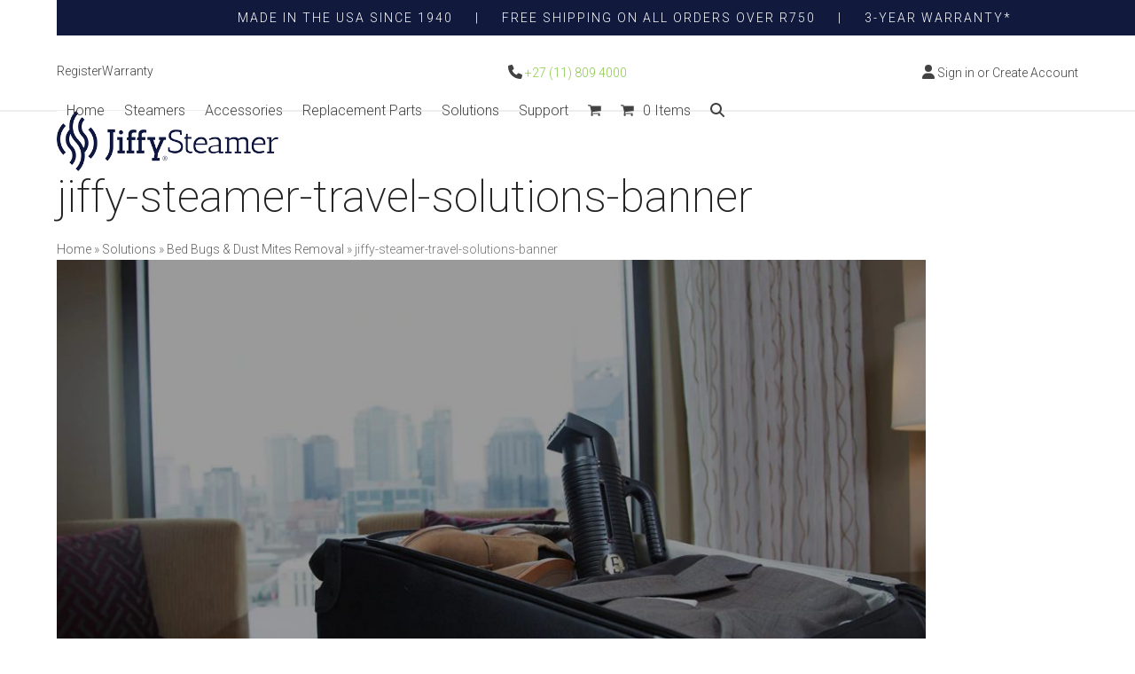

--- FILE ---
content_type: text/html; charset=UTF-8
request_url: https://jiffysteamer.co.za/solutions/bed-bug-steamer/jiffy-steamer-travel-solutions-banner/
body_size: 40767
content:
<!DOCTYPE html>
<html lang="en-ZA" class="wpex-classic-style">
<head> <script type="75aa95357a13b90285cf4c4e-text/javascript">
var gform;gform||(document.addEventListener("gform_main_scripts_loaded",function(){gform.scriptsLoaded=!0}),document.addEventListener("gform/theme/scripts_loaded",function(){gform.themeScriptsLoaded=!0}),window.addEventListener("DOMContentLoaded",function(){gform.domLoaded=!0}),gform={domLoaded:!1,scriptsLoaded:!1,themeScriptsLoaded:!1,isFormEditor:()=>"function"==typeof InitializeEditor,callIfLoaded:function(o){return!(!gform.domLoaded||!gform.scriptsLoaded||!gform.themeScriptsLoaded&&!gform.isFormEditor()||(gform.isFormEditor()&&console.warn("The use of gform.initializeOnLoaded() is deprecated in the form editor context and will be removed in Gravity Forms 3.1."),o(),0))},initializeOnLoaded:function(o){gform.callIfLoaded(o)||(document.addEventListener("gform_main_scripts_loaded",()=>{gform.scriptsLoaded=!0,gform.callIfLoaded(o)}),document.addEventListener("gform/theme/scripts_loaded",()=>{gform.themeScriptsLoaded=!0,gform.callIfLoaded(o)}),window.addEventListener("DOMContentLoaded",()=>{gform.domLoaded=!0,gform.callIfLoaded(o)}))},hooks:{action:{},filter:{}},addAction:function(o,r,e,t){gform.addHook("action",o,r,e,t)},addFilter:function(o,r,e,t){gform.addHook("filter",o,r,e,t)},doAction:function(o){gform.doHook("action",o,arguments)},applyFilters:function(o){return gform.doHook("filter",o,arguments)},removeAction:function(o,r){gform.removeHook("action",o,r)},removeFilter:function(o,r,e){gform.removeHook("filter",o,r,e)},addHook:function(o,r,e,t,n){null==gform.hooks[o][r]&&(gform.hooks[o][r]=[]);var d=gform.hooks[o][r];null==n&&(n=r+"_"+d.length),gform.hooks[o][r].push({tag:n,callable:e,priority:t=null==t?10:t})},doHook:function(r,o,e){var t;if(e=Array.prototype.slice.call(e,1),null!=gform.hooks[r][o]&&((o=gform.hooks[r][o]).sort(function(o,r){return o.priority-r.priority}),o.forEach(function(o){"function"!=typeof(t=o.callable)&&(t=window[t]),"action"==r?t.apply(null,e):e[0]=t.apply(null,e)})),"filter"==r)return e[0]},removeHook:function(o,r,t,n){var e;null!=gform.hooks[o][r]&&(e=(e=gform.hooks[o][r]).filter(function(o,r,e){return!!(null!=n&&n!=o.tag||null!=t&&t!=o.priority)}),gform.hooks[o][r]=e)}});
</script>
<meta charset="UTF-8"><script type="75aa95357a13b90285cf4c4e-text/javascript">if(navigator.userAgent.match(/MSIE|Internet Explorer/i)||navigator.userAgent.match(/Trident\/7\..*?rv:11/i)){var href=document.location.href;if(!href.match(/[?&]nowprocket/)){if(href.indexOf("?")==-1){if(href.indexOf("#")==-1){document.location.href=href+"?nowprocket=1"}else{document.location.href=href.replace("#","?nowprocket=1#")}}else{if(href.indexOf("#")==-1){document.location.href=href+"&nowprocket=1"}else{document.location.href=href.replace("#","&nowprocket=1#")}}}}</script><script type="75aa95357a13b90285cf4c4e-text/javascript">(()=>{class RocketLazyLoadScripts{constructor(){this.v="2.0.3",this.userEvents=["keydown","keyup","mousedown","mouseup","mousemove","mouseover","mouseenter","mouseout","mouseleave","touchmove","touchstart","touchend","touchcancel","wheel","click","dblclick","input","visibilitychange"],this.attributeEvents=["onblur","onclick","oncontextmenu","ondblclick","onfocus","onmousedown","onmouseenter","onmouseleave","onmousemove","onmouseout","onmouseover","onmouseup","onmousewheel","onscroll","onsubmit"]}async t(){this.i(),this.o(),/iP(ad|hone)/.test(navigator.userAgent)&&this.h(),this.u(),this.l(this),this.m(),this.k(this),this.p(this),this._(),await Promise.all([this.R(),this.L()]),this.lastBreath=Date.now(),this.S(this),this.P(),this.D(),this.O(),this.M(),await this.C(this.delayedScripts.normal),await this.C(this.delayedScripts.defer),await this.C(this.delayedScripts.async),this.F("domReady"),await this.T(),await this.j(),await this.I(),this.F("windowLoad"),await this.A(),window.dispatchEvent(new Event("rocket-allScriptsLoaded")),this.everythingLoaded=!0,this.lastTouchEnd&&await new Promise((t=>setTimeout(t,500-Date.now()+this.lastTouchEnd))),this.H(),this.F("all"),this.U(),this.W()}i(){this.CSPIssue=sessionStorage.getItem("rocketCSPIssue"),document.addEventListener("securitypolicyviolation",(t=>{this.CSPIssue||"script-src-elem"!==t.violatedDirective||"data"!==t.blockedURI||(this.CSPIssue=!0,sessionStorage.setItem("rocketCSPIssue",!0))}),{isRocket:!0})}o(){window.addEventListener("pageshow",(t=>{this.persisted=t.persisted,this.realWindowLoadedFired=!0}),{isRocket:!0}),window.addEventListener("pagehide",(()=>{this.onFirstUserAction=null}),{isRocket:!0})}h(){let t;function e(e){t=e}window.addEventListener("touchstart",e,{isRocket:!0}),window.addEventListener("touchend",(function i(o){Math.abs(o.changedTouches[0].pageX-t.changedTouches[0].pageX)<10&&Math.abs(o.changedTouches[0].pageY-t.changedTouches[0].pageY)<10&&o.timeStamp-t.timeStamp<200&&(o.target.dispatchEvent(new PointerEvent("click",{target:o.target,bubbles:!0,cancelable:!0,detail:1})),event.preventDefault(),window.removeEventListener("touchstart",e,{isRocket:!0}),window.removeEventListener("touchend",i,{isRocket:!0}))}),{isRocket:!0})}q(t){this.userActionTriggered||("mousemove"!==t.type||this.firstMousemoveIgnored?"keyup"===t.type||"mouseover"===t.type||"mouseout"===t.type||(this.userActionTriggered=!0,this.onFirstUserAction&&this.onFirstUserAction()):this.firstMousemoveIgnored=!0),"click"===t.type&&t.preventDefault(),this.savedUserEvents.length>0&&(t.stopPropagation(),t.stopImmediatePropagation()),"touchstart"===this.lastEvent&&"touchend"===t.type&&(this.lastTouchEnd=Date.now()),"click"===t.type&&(this.lastTouchEnd=0),this.lastEvent=t.type,this.savedUserEvents.push(t)}u(){this.savedUserEvents=[],this.userEventHandler=this.q.bind(this),this.userEvents.forEach((t=>window.addEventListener(t,this.userEventHandler,{passive:!1,isRocket:!0})))}U(){this.userEvents.forEach((t=>window.removeEventListener(t,this.userEventHandler,{passive:!1,isRocket:!0}))),this.savedUserEvents.forEach((t=>{t.target.dispatchEvent(new window[t.constructor.name](t.type,t))}))}m(){this.eventsMutationObserver=new MutationObserver((t=>{const e="return false";for(const i of t){if("attributes"===i.type){const t=i.target.getAttribute(i.attributeName);t&&t!==e&&(i.target.setAttribute("data-rocket-"+i.attributeName,t),i.target["rocket"+i.attributeName]=new Function("event",t),i.target.setAttribute(i.attributeName,e))}"childList"===i.type&&i.addedNodes.forEach((t=>{if(t.nodeType===Node.ELEMENT_NODE)for(const i of t.attributes)this.attributeEvents.includes(i.name)&&i.value&&""!==i.value&&(t.setAttribute("data-rocket-"+i.name,i.value),t["rocket"+i.name]=new Function("event",i.value),t.setAttribute(i.name,e))}))}})),this.eventsMutationObserver.observe(document,{subtree:!0,childList:!0,attributeFilter:this.attributeEvents})}H(){this.eventsMutationObserver.disconnect(),this.attributeEvents.forEach((t=>{document.querySelectorAll("[data-rocket-"+t+"]").forEach((e=>{e.setAttribute(t,e.getAttribute("data-rocket-"+t)),e.removeAttribute("data-rocket-"+t)}))}))}k(t){Object.defineProperty(HTMLElement.prototype,"onclick",{get(){return this.rocketonclick||null},set(e){this.rocketonclick=e,this.setAttribute(t.everythingLoaded?"onclick":"data-rocket-onclick","this.rocketonclick(event)")}})}S(t){function e(e,i){let o=e[i];e[i]=null,Object.defineProperty(e,i,{get:()=>o,set(s){t.everythingLoaded?o=s:e["rocket"+i]=o=s}})}e(document,"onreadystatechange"),e(window,"onload"),e(window,"onpageshow");try{Object.defineProperty(document,"readyState",{get:()=>t.rocketReadyState,set(e){t.rocketReadyState=e},configurable:!0}),document.readyState="loading"}catch(t){console.log("WPRocket DJE readyState conflict, bypassing")}}l(t){this.originalAddEventListener=EventTarget.prototype.addEventListener,this.originalRemoveEventListener=EventTarget.prototype.removeEventListener,this.savedEventListeners=[],EventTarget.prototype.addEventListener=function(e,i,o){o&&o.isRocket||!t.B(e,this)&&!t.userEvents.includes(e)||t.B(e,this)&&!t.userActionTriggered||e.startsWith("rocket-")||t.everythingLoaded?t.originalAddEventListener.call(this,e,i,o):t.savedEventListeners.push({target:this,remove:!1,type:e,func:i,options:o})},EventTarget.prototype.removeEventListener=function(e,i,o){o&&o.isRocket||!t.B(e,this)&&!t.userEvents.includes(e)||t.B(e,this)&&!t.userActionTriggered||e.startsWith("rocket-")||t.everythingLoaded?t.originalRemoveEventListener.call(this,e,i,o):t.savedEventListeners.push({target:this,remove:!0,type:e,func:i,options:o})}}F(t){"all"===t&&(EventTarget.prototype.addEventListener=this.originalAddEventListener,EventTarget.prototype.removeEventListener=this.originalRemoveEventListener),this.savedEventListeners=this.savedEventListeners.filter((e=>{let i=e.type,o=e.target||window;return"domReady"===t&&"DOMContentLoaded"!==i&&"readystatechange"!==i||("windowLoad"===t&&"load"!==i&&"readystatechange"!==i&&"pageshow"!==i||(this.B(i,o)&&(i="rocket-"+i),e.remove?o.removeEventListener(i,e.func,e.options):o.addEventListener(i,e.func,e.options),!1))}))}p(t){let e;function i(e){return t.everythingLoaded?e:e.split(" ").map((t=>"load"===t||t.startsWith("load.")?"rocket-jquery-load":t)).join(" ")}function o(o){function s(e){const s=o.fn[e];o.fn[e]=o.fn.init.prototype[e]=function(){return this[0]===window&&t.userActionTriggered&&("string"==typeof arguments[0]||arguments[0]instanceof String?arguments[0]=i(arguments[0]):"object"==typeof arguments[0]&&Object.keys(arguments[0]).forEach((t=>{const e=arguments[0][t];delete arguments[0][t],arguments[0][i(t)]=e}))),s.apply(this,arguments),this}}if(o&&o.fn&&!t.allJQueries.includes(o)){const e={DOMContentLoaded:[],"rocket-DOMContentLoaded":[]};for(const t in e)document.addEventListener(t,(()=>{e[t].forEach((t=>t()))}),{isRocket:!0});o.fn.ready=o.fn.init.prototype.ready=function(i){function s(){parseInt(o.fn.jquery)>2?setTimeout((()=>i.bind(document)(o))):i.bind(document)(o)}return t.realDomReadyFired?!t.userActionTriggered||t.fauxDomReadyFired?s():e["rocket-DOMContentLoaded"].push(s):e.DOMContentLoaded.push(s),o([])},s("on"),s("one"),s("off"),t.allJQueries.push(o)}e=o}t.allJQueries=[],o(window.jQuery),Object.defineProperty(window,"jQuery",{get:()=>e,set(t){o(t)}})}P(){const t=new Map;document.write=document.writeln=function(e){const i=document.currentScript,o=document.createRange(),s=i.parentElement;let n=t.get(i);void 0===n&&(n=i.nextSibling,t.set(i,n));const c=document.createDocumentFragment();o.setStart(c,0),c.appendChild(o.createContextualFragment(e)),s.insertBefore(c,n)}}async R(){return new Promise((t=>{this.userActionTriggered?t():this.onFirstUserAction=t}))}async L(){return new Promise((t=>{document.addEventListener("DOMContentLoaded",(()=>{this.realDomReadyFired=!0,t()}),{isRocket:!0})}))}async I(){return this.realWindowLoadedFired?Promise.resolve():new Promise((t=>{window.addEventListener("load",t,{isRocket:!0})}))}M(){this.pendingScripts=[];this.scriptsMutationObserver=new MutationObserver((t=>{for(const e of t)e.addedNodes.forEach((t=>{"SCRIPT"!==t.tagName||t.noModule||t.isWPRocket||this.pendingScripts.push({script:t,promise:new Promise((e=>{const i=()=>{const i=this.pendingScripts.findIndex((e=>e.script===t));i>=0&&this.pendingScripts.splice(i,1),e()};t.addEventListener("load",i,{isRocket:!0}),t.addEventListener("error",i,{isRocket:!0}),setTimeout(i,1e3)}))})}))})),this.scriptsMutationObserver.observe(document,{childList:!0,subtree:!0})}async j(){await this.J(),this.pendingScripts.length?(await this.pendingScripts[0].promise,await this.j()):this.scriptsMutationObserver.disconnect()}D(){this.delayedScripts={normal:[],async:[],defer:[]},document.querySelectorAll("script[type$=rocketlazyloadscript]").forEach((t=>{t.hasAttribute("data-rocket-src")?t.hasAttribute("async")&&!1!==t.async?this.delayedScripts.async.push(t):t.hasAttribute("defer")&&!1!==t.defer||"module"===t.getAttribute("data-rocket-type")?this.delayedScripts.defer.push(t):this.delayedScripts.normal.push(t):this.delayedScripts.normal.push(t)}))}async _(){await this.L();let t=[];document.querySelectorAll("script[type$=rocketlazyloadscript][data-rocket-src]").forEach((e=>{let i=e.getAttribute("data-rocket-src");if(i&&!i.startsWith("data:")){i.startsWith("//")&&(i=location.protocol+i);try{const o=new URL(i).origin;o!==location.origin&&t.push({src:o,crossOrigin:e.crossOrigin||"module"===e.getAttribute("data-rocket-type")})}catch(t){}}})),t=[...new Map(t.map((t=>[JSON.stringify(t),t]))).values()],this.N(t,"preconnect")}async $(t){if(await this.G(),!0!==t.noModule||!("noModule"in HTMLScriptElement.prototype))return new Promise((e=>{let i;function o(){(i||t).setAttribute("data-rocket-status","executed"),e()}try{if(navigator.userAgent.includes("Firefox/")||""===navigator.vendor||this.CSPIssue)i=document.createElement("script"),[...t.attributes].forEach((t=>{let e=t.nodeName;"type"!==e&&("data-rocket-type"===e&&(e="type"),"data-rocket-src"===e&&(e="src"),i.setAttribute(e,t.nodeValue))})),t.text&&(i.text=t.text),t.nonce&&(i.nonce=t.nonce),i.hasAttribute("src")?(i.addEventListener("load",o,{isRocket:!0}),i.addEventListener("error",(()=>{i.setAttribute("data-rocket-status","failed-network"),e()}),{isRocket:!0}),setTimeout((()=>{i.isConnected||e()}),1)):(i.text=t.text,o()),i.isWPRocket=!0,t.parentNode.replaceChild(i,t);else{const i=t.getAttribute("data-rocket-type"),s=t.getAttribute("data-rocket-src");i?(t.type=i,t.removeAttribute("data-rocket-type")):t.removeAttribute("type"),t.addEventListener("load",o,{isRocket:!0}),t.addEventListener("error",(i=>{this.CSPIssue&&i.target.src.startsWith("data:")?(console.log("WPRocket: CSP fallback activated"),t.removeAttribute("src"),this.$(t).then(e)):(t.setAttribute("data-rocket-status","failed-network"),e())}),{isRocket:!0}),s?(t.fetchPriority="high",t.removeAttribute("data-rocket-src"),t.src=s):t.src="data:text/javascript;base64,"+window.btoa(unescape(encodeURIComponent(t.text)))}}catch(i){t.setAttribute("data-rocket-status","failed-transform"),e()}}));t.setAttribute("data-rocket-status","skipped")}async C(t){const e=t.shift();return e?(e.isConnected&&await this.$(e),this.C(t)):Promise.resolve()}O(){this.N([...this.delayedScripts.normal,...this.delayedScripts.defer,...this.delayedScripts.async],"preload")}N(t,e){this.trash=this.trash||[];let i=!0;var o=document.createDocumentFragment();t.forEach((t=>{const s=t.getAttribute&&t.getAttribute("data-rocket-src")||t.src;if(s&&!s.startsWith("data:")){const n=document.createElement("link");n.href=s,n.rel=e,"preconnect"!==e&&(n.as="script",n.fetchPriority=i?"high":"low"),t.getAttribute&&"module"===t.getAttribute("data-rocket-type")&&(n.crossOrigin=!0),t.crossOrigin&&(n.crossOrigin=t.crossOrigin),t.integrity&&(n.integrity=t.integrity),t.nonce&&(n.nonce=t.nonce),o.appendChild(n),this.trash.push(n),i=!1}})),document.head.appendChild(o)}W(){this.trash.forEach((t=>t.remove()))}async T(){try{document.readyState="interactive"}catch(t){}this.fauxDomReadyFired=!0;try{await this.G(),document.dispatchEvent(new Event("rocket-readystatechange")),await this.G(),document.rocketonreadystatechange&&document.rocketonreadystatechange(),await this.G(),document.dispatchEvent(new Event("rocket-DOMContentLoaded")),await this.G(),window.dispatchEvent(new Event("rocket-DOMContentLoaded"))}catch(t){console.error(t)}}async A(){try{document.readyState="complete"}catch(t){}try{await this.G(),document.dispatchEvent(new Event("rocket-readystatechange")),await this.G(),document.rocketonreadystatechange&&document.rocketonreadystatechange(),await this.G(),window.dispatchEvent(new Event("rocket-load")),await this.G(),window.rocketonload&&window.rocketonload(),await this.G(),this.allJQueries.forEach((t=>t(window).trigger("rocket-jquery-load"))),await this.G();const t=new Event("rocket-pageshow");t.persisted=this.persisted,window.dispatchEvent(t),await this.G(),window.rocketonpageshow&&window.rocketonpageshow({persisted:this.persisted})}catch(t){console.error(t)}}async G(){Date.now()-this.lastBreath>45&&(await this.J(),this.lastBreath=Date.now())}async J(){return document.hidden?new Promise((t=>setTimeout(t))):new Promise((t=>requestAnimationFrame(t)))}B(t,e){return e===document&&"readystatechange"===t||(e===document&&"DOMContentLoaded"===t||(e===window&&"DOMContentLoaded"===t||(e===window&&"load"===t||e===window&&"pageshow"===t)))}static run(){(new RocketLazyLoadScripts).t()}}RocketLazyLoadScripts.run()})();</script>

<link rel="profile" href="http://gmpg.org/xfn/11">
<meta name='robots' content='index, follow, max-image-preview:large, max-snippet:-1, max-video-preview:-1' />
	<style>img:is([sizes="auto" i], [sizes^="auto," i]) { contain-intrinsic-size: 3000px 1500px }</style>
	
<!-- Google Tag Manager for WordPress by gtm4wp.com -->
<script data-cfasync="false" data-pagespeed-no-defer>
	var gtm4wp_datalayer_name = "dataLayer";
	var dataLayer = dataLayer || [];
</script>
<!-- End Google Tag Manager for WordPress by gtm4wp.com --><meta name="viewport" content="width=device-width, initial-scale=1">

	<!-- This site is optimized with the Yoast SEO plugin v25.2 - https://yoast.com/wordpress/plugins/seo/ -->
	<title>jiffy-steamer-travel-solutions-banner - Jiffy Steamer</title><link rel="preload" data-rocket-preload as="style" href="https://fonts.googleapis.com/css2?family=Roboto:ital,wght@0,100;0,200;0,300;0,400;0,500;0,600;0,700;0,800;0,900;1,100;1,200;1,300;1,400;1,500;1,600;1,700;1,800;1,900&#038;subset=latin&#038;display=swap" /><script src="/cdn-cgi/scripts/7d0fa10a/cloudflare-static/rocket-loader.min.js" data-cf-settings="75aa95357a13b90285cf4c4e-|49"></script><link rel="stylesheet" href="https://fonts.googleapis.com/css2?family=Roboto:ital,wght@0,100;0,200;0,300;0,400;0,500;0,600;0,700;0,800;0,900;1,100;1,200;1,300;1,400;1,500;1,600;1,700;1,800;1,900&#038;subset=latin&#038;display=swap" media="print" onload="this.media='all'" /><noscript><link rel="stylesheet" href="https://fonts.googleapis.com/css2?family=Roboto:ital,wght@0,100;0,200;0,300;0,400;0,500;0,600;0,700;0,800;0,900;1,100;1,200;1,300;1,400;1,500;1,600;1,700;1,800;1,900&#038;subset=latin&#038;display=swap" /></noscript>
	<link rel="canonical" href="https://jiffysteamer.co.za/solutions/bed-bug-steamer/jiffy-steamer-travel-solutions-banner/" />
	<meta property="og:locale" content="en_US" />
	<meta property="og:type" content="article" />
	<meta property="og:title" content="jiffy-steamer-travel-solutions-banner - Jiffy Steamer" />
	<meta property="og:url" content="https://jiffysteamer.co.za/solutions/bed-bug-steamer/jiffy-steamer-travel-solutions-banner/" />
	<meta property="og:site_name" content="Jiffy Steamer" />
	<meta property="og:image" content="https://jiffysteamer.co.za/solutions/bed-bug-steamer/jiffy-steamer-travel-solutions-banner" />
	<meta property="og:image:width" content="1400" />
	<meta property="og:image:height" content="933" />
	<meta property="og:image:type" content="image/jpeg" />
	<meta name="twitter:card" content="summary_large_image" />
	<script type="application/ld+json" class="yoast-schema-graph">{"@context":"https://schema.org","@graph":[{"@type":"WebPage","@id":"https://jiffysteamer.co.za/solutions/bed-bug-steamer/jiffy-steamer-travel-solutions-banner/","url":"https://jiffysteamer.co.za/solutions/bed-bug-steamer/jiffy-steamer-travel-solutions-banner/","name":"jiffy-steamer-travel-solutions-banner - Jiffy Steamer","isPartOf":{"@id":"https://jiffysteamer.co.za/#website"},"primaryImageOfPage":{"@id":"https://jiffysteamer.co.za/solutions/bed-bug-steamer/jiffy-steamer-travel-solutions-banner/#primaryimage"},"image":{"@id":"https://jiffysteamer.co.za/solutions/bed-bug-steamer/jiffy-steamer-travel-solutions-banner/#primaryimage"},"thumbnailUrl":"https://jiffysteamer.co.za/wp-content/uploads/2021/02/jiffy-steamer-travel-solutions-banner.jpg","datePublished":"2021-02-18T05:34:25+00:00","breadcrumb":{"@id":"https://jiffysteamer.co.za/solutions/bed-bug-steamer/jiffy-steamer-travel-solutions-banner/#breadcrumb"},"inLanguage":"en-ZA","potentialAction":[{"@type":"ReadAction","target":["https://jiffysteamer.co.za/solutions/bed-bug-steamer/jiffy-steamer-travel-solutions-banner/"]}]},{"@type":"ImageObject","inLanguage":"en-ZA","@id":"https://jiffysteamer.co.za/solutions/bed-bug-steamer/jiffy-steamer-travel-solutions-banner/#primaryimage","url":"https://jiffysteamer.co.za/wp-content/uploads/2021/02/jiffy-steamer-travel-solutions-banner.jpg","contentUrl":"https://jiffysteamer.co.za/wp-content/uploads/2021/02/jiffy-steamer-travel-solutions-banner.jpg","width":1400,"height":933},{"@type":"BreadcrumbList","@id":"https://jiffysteamer.co.za/solutions/bed-bug-steamer/jiffy-steamer-travel-solutions-banner/#breadcrumb","itemListElement":[{"@type":"ListItem","position":1,"name":"Home","item":"https://jiffysteamer.co.za/"},{"@type":"ListItem","position":2,"name":"Solutions","item":"https://jiffysteamer.co.za/solutions/"},{"@type":"ListItem","position":3,"name":"Bed Bugs &#038; Dust Mites Removal","item":"https://jiffysteamer.co.za/solutions/bed-bug-steamer/"},{"@type":"ListItem","position":4,"name":"jiffy-steamer-travel-solutions-banner"}]},{"@type":"WebSite","@id":"https://jiffysteamer.co.za/#website","url":"https://jiffysteamer.co.za/","name":"Jiffy Steamer","description":"","publisher":{"@id":"https://jiffysteamer.co.za/#organization"},"potentialAction":[{"@type":"SearchAction","target":{"@type":"EntryPoint","urlTemplate":"https://jiffysteamer.co.za/?s={search_term_string}"},"query-input":{"@type":"PropertyValueSpecification","valueRequired":true,"valueName":"search_term_string"}}],"inLanguage":"en-ZA"},{"@type":"Organization","@id":"https://jiffysteamer.co.za/#organization","name":"Jiffy Steamer","url":"https://jiffysteamer.co.za/","logo":{"@type":"ImageObject","inLanguage":"en-ZA","@id":"https://jiffysteamer.co.za/#/schema/logo/image/","url":"https://jiffysteamer.co.za/wp-content/uploads/2023/01/Jiffy-Steamer-Logo.png","contentUrl":"https://jiffysteamer.co.za/wp-content/uploads/2023/01/Jiffy-Steamer-Logo.png","width":429,"height":117,"caption":"Jiffy Steamer"},"image":{"@id":"https://jiffysteamer.co.za/#/schema/logo/image/"},"sameAs":["https://www.youtube.com/channel/UC-mkSUkmjWOg2I4JkzqDzjQ/about?view_as=subscriber"]}]}</script>
	<!-- / Yoast SEO plugin. -->


<link rel='dns-prefetch' href='//www.googletagmanager.com' />
<link rel='dns-prefetch' href='//fonts.googleapis.com' />
<link href='https://fonts.gstatic.com' crossorigin rel='preconnect' />
<link rel="alternate" type="application/rss+xml" title="Jiffy Steamer &raquo; Feed" href="https://jiffysteamer.co.za/feed/" />
<link rel="alternate" type="application/rss+xml" title="Jiffy Steamer &raquo; Comments Feed" href="https://jiffysteamer.co.za/comments/feed/" />
<link data-minify="1" rel='stylesheet' id='js_composer_front-css' href='https://jiffysteamer.co.za/wp-content/cache/background-css/1/jiffysteamer.co.za/wp-content/cache/min/1/wp-content/plugins/js_composer/assets/css/js_composer.min.css?ver=1755559776&wpr_t=1769028944' media='all' />
<link data-minify="1" rel='stylesheet' id='fontawesome-style-css' href='https://jiffysteamer.co.za/wp-content/cache/min/1/wp-content/plugins/blogmentor/assets/css/fontawesome-v5.2.0.css?ver=1755559776' media='all' />
<link data-minify="1" rel='stylesheet' id='common-layout-style-css' href='https://jiffysteamer.co.za/wp-content/cache/min/1/wp-content/plugins/blogmentor/assets/css/common-layout-style.css?ver=1755559776' media='all' />
<link data-minify="1" rel='stylesheet' id='grid-layout-style-css' href='https://jiffysteamer.co.za/wp-content/cache/min/1/wp-content/plugins/blogmentor/assets/css/grid-layout-style.css?ver=1755559776' media='all' />
<link data-minify="1" rel='stylesheet' id='masonry-layout-style-css' href='https://jiffysteamer.co.za/wp-content/cache/min/1/wp-content/plugins/blogmentor/assets/css/masonry-layout-style.css?ver=1755559776' media='all' />
<link data-minify="1" rel='stylesheet' id='metro-layout-style-css' href='https://jiffysteamer.co.za/wp-content/cache/min/1/wp-content/plugins/blogmentor/assets/css/metro-layout-style.css?ver=1755559776' media='all' />
<link data-minify="1" rel='stylesheet' id='cookie-law-info-css' href='https://jiffysteamer.co.za/wp-content/cache/min/1/wp-content/plugins/cookie-law-info/legacy/public/css/cookie-law-info-public.css?ver=1755559776' media='all' />
<link data-minify="1" rel='stylesheet' id='cookie-law-info-gdpr-css' href='https://jiffysteamer.co.za/wp-content/cache/min/1/wp-content/plugins/cookie-law-info/legacy/public/css/cookie-law-info-gdpr.css?ver=1755559776' media='all' />
<link rel='stylesheet' id='mandrillpress-css' href='https://jiffysteamer.co.za/wp-content/plugins/mandrillpress-master/public/css/mandrillpress-public.css?ver=1.0.2' media='all' />
<style id='woocommerce-inline-inline-css'>
.woocommerce form .form-row .required { visibility: visible; }
</style>
<link data-minify="1" rel='stylesheet' id='wpos-slick-style-css' href='https://jiffysteamer.co.za/wp-content/cache/background-css/1/jiffysteamer.co.za/wp-content/cache/min/1/wp-content/plugins/timeline-and-history-slider/assets/css/slick.css?ver=1755559777&wpr_t=1769028944' media='all' />
<link data-minify="1" rel='stylesheet' id='tahs-public-style-css' href='https://jiffysteamer.co.za/wp-content/cache/min/1/wp-content/plugins/timeline-and-history-slider/assets/css/slick-slider-style.css?ver=1755559777' media='all' />
<link data-minify="1" rel='stylesheet' id='the-courier-guy-main510.css-css' href='https://jiffysteamer.co.za/wp-content/cache/min/1/wp-content/plugins/the-courier-guy/dist/css/main510.css?ver=1755559776' media='all' />
<link data-minify="1" rel='stylesheet' id='brands-styles-css' href='https://jiffysteamer.co.za/wp-content/cache/min/1/wp-content/plugins/woocommerce/assets/css/brands.css?ver=1755559777' media='all' />
<link data-minify="1" rel='stylesheet' id='parent-style-css' href='https://jiffysteamer.co.za/wp-content/cache/min/1/wp-content/themes/Total/style.css?ver=1755559777' media='all' />
<link data-minify="1" rel='stylesheet' id='wpex-woocommerce-css' href='https://jiffysteamer.co.za/wp-content/cache/min/1/wp-content/themes/Total/assets/css/frontend/woocommerce/core.min.css?ver=1755559777' media='all' />
<link rel='stylesheet' id='elementor-frontend-css' href='https://jiffysteamer.co.za/wp-content/plugins/elementor/assets/css/frontend.min.css?ver=3.29.1' media='all' />
<link rel='stylesheet' id='wpex-elementor-css' href='https://jiffysteamer.co.za/wp-content/themes/Total/assets/css/frontend/elementor.min.css?ver=6.3' media='all' />

<link data-minify="1" rel='stylesheet' id='wpex-style-css' href='https://jiffysteamer.co.za/wp-content/cache/min/1/wp-content/themes/total-child/style.css?ver=1755559777' media='all' />
<link rel='stylesheet' id='wpex-mobile-menu-breakpoint-max-css' href='https://jiffysteamer.co.za/wp-content/themes/Total/assets/css/frontend/breakpoints/max.min.css?ver=6.3' media='only screen and (max-width:959px)' />
<link rel='stylesheet' id='wpex-mobile-menu-breakpoint-min-css' href='https://jiffysteamer.co.za/wp-content/themes/Total/assets/css/frontend/breakpoints/min.min.css?ver=6.3' media='only screen and (min-width:960px)' />
<link rel='stylesheet' id='vcex-shortcodes-css' href='https://jiffysteamer.co.za/wp-content/cache/background-css/1/jiffysteamer.co.za/wp-content/themes/Total/assets/css/frontend/vcex-shortcodes.min.css?ver=6.3&wpr_t=1769028944' media='all' />
<link data-minify="1" rel='stylesheet' id='pmw-public-elementor-fix-css' href='https://jiffysteamer.co.za/wp-content/cache/min/1/wp-content/plugins/woocommerce-google-adwords-conversion-tracking-tag/css/public/elementor-fix.css?ver=1755559777' media='all' />
<style id='akismet-widget-style-inline-css'>

			.a-stats {
				--akismet-color-mid-green: #357b49;
				--akismet-color-white: #fff;
				--akismet-color-light-grey: #f6f7f7;

				max-width: 350px;
				width: auto;
			}

			.a-stats * {
				all: unset;
				box-sizing: border-box;
			}

			.a-stats strong {
				font-weight: 600;
			}

			.a-stats a.a-stats__link,
			.a-stats a.a-stats__link:visited,
			.a-stats a.a-stats__link:active {
				background: var(--akismet-color-mid-green);
				border: none;
				box-shadow: none;
				border-radius: 8px;
				color: var(--akismet-color-white);
				cursor: pointer;
				display: block;
				font-family: -apple-system, BlinkMacSystemFont, 'Segoe UI', 'Roboto', 'Oxygen-Sans', 'Ubuntu', 'Cantarell', 'Helvetica Neue', sans-serif;
				font-weight: 500;
				padding: 12px;
				text-align: center;
				text-decoration: none;
				transition: all 0.2s ease;
			}

			/* Extra specificity to deal with TwentyTwentyOne focus style */
			.widget .a-stats a.a-stats__link:focus {
				background: var(--akismet-color-mid-green);
				color: var(--akismet-color-white);
				text-decoration: none;
			}

			.a-stats a.a-stats__link:hover {
				filter: brightness(110%);
				box-shadow: 0 4px 12px rgba(0, 0, 0, 0.06), 0 0 2px rgba(0, 0, 0, 0.16);
			}

			.a-stats .count {
				color: var(--akismet-color-white);
				display: block;
				font-size: 1.5em;
				line-height: 1.4;
				padding: 0 13px;
				white-space: nowrap;
			}
		
</style>
<link rel='stylesheet' id='wpex-wpbakery-css' href='https://jiffysteamer.co.za/wp-content/themes/Total/assets/css/frontend/wpbakery.min.css?ver=6.3' media='all' />
<script type="rocketlazyloadscript" id="woocommerce-google-analytics-integration-gtag-js-after">
/* Google Analytics for WooCommerce (gtag.js) */
					window.dataLayer = window.dataLayer || [];
					function gtag(){dataLayer.push(arguments);}
					// Set up default consent state.
					for ( const mode of [{"analytics_storage":"denied","ad_storage":"denied","ad_user_data":"denied","ad_personalization":"denied","region":["AT","BE","BG","HR","CY","CZ","DK","EE","FI","FR","DE","GR","HU","IS","IE","IT","LV","LI","LT","LU","MT","NL","NO","PL","PT","RO","SK","SI","ES","SE","GB","CH"]}] || [] ) {
						gtag( "consent", "default", { "wait_for_update": 500, ...mode } );
					}
					gtag("js", new Date());
					gtag("set", "developer_id.dOGY3NW", true);
					gtag("config", "G-NBZXBFWX4M", {"track_404":true,"allow_google_signals":false,"logged_in":false,"linker":{"domains":[],"allow_incoming":false},"custom_map":{"dimension1":"logged_in"}});
</script>
<script type="rocketlazyloadscript" data-rocket-src="https://jiffysteamer.co.za/wp-includes/js/dist/hooks.min.js?ver=4d63a3d491d11ffd8ac6" id="wp-hooks-js"></script>
<script type="rocketlazyloadscript" data-rocket-src="https://jiffysteamer.co.za/wp-includes/js/jquery/jquery.min.js?ver=3.7.1" id="jquery-core-js"></script>
<script type="rocketlazyloadscript" data-rocket-src="https://jiffysteamer.co.za/wp-includes/js/jquery/jquery-migrate.min.js?ver=3.4.1" id="jquery-migrate-js"></script>
<script type="rocketlazyloadscript" data-minify="1" data-rocket-src="https://jiffysteamer.co.za/wp-content/cache/min/1/wp-content/plugins/blogmentor/assets/js/custom.js?ver=1755559776" id="custom-script-js" data-rocket-defer defer></script>
<script id="cookie-law-info-js-extra" type="75aa95357a13b90285cf4c4e-text/javascript">
var Cli_Data = {"nn_cookie_ids":[],"cookielist":[],"non_necessary_cookies":[],"ccpaEnabled":"","ccpaRegionBased":"","ccpaBarEnabled":"","strictlyEnabled":["necessary","obligatoire"],"ccpaType":"gdpr","js_blocking":"1","custom_integration":"","triggerDomRefresh":"","secure_cookies":""};
var cli_cookiebar_settings = {"animate_speed_hide":"500","animate_speed_show":"500","background":"#828282","border":"#b1a6a6c2","border_on":"","button_1_button_colour":"#61a229","button_1_button_hover":"#4e8221","button_1_link_colour":"#fff","button_1_as_button":"1","button_1_new_win":"","button_2_button_colour":"#333","button_2_button_hover":"#292929","button_2_link_colour":"#444","button_2_as_button":"","button_2_hidebar":"","button_3_button_colour":"#dedfe0","button_3_button_hover":"#b2b2b3","button_3_link_colour":"#333333","button_3_as_button":"1","button_3_new_win":"","button_4_button_colour":"#dedfe0","button_4_button_hover":"#b2b2b3","button_4_link_colour":"#333333","button_4_as_button":"1","button_7_button_colour":"#0a0202","button_7_button_hover":"#080202","button_7_link_colour":"#fff","button_7_as_button":"1","button_7_new_win":"","font_family":"inherit","header_fix":"","notify_animate_hide":"1","notify_animate_show":"","notify_div_id":"#cookie-law-info-bar","notify_position_horizontal":"right","notify_position_vertical":"bottom","scroll_close":"","scroll_close_reload":"","accept_close_reload":"","reject_close_reload":"","showagain_tab":"","showagain_background":"#fff","showagain_border":"#000","showagain_div_id":"#cookie-law-info-again","showagain_x_position":"100px","text":"#ffffff","show_once_yn":"","show_once":"10000","logging_on":"","as_popup":"","popup_overlay":"1","bar_heading_text":"","cookie_bar_as":"banner","popup_showagain_position":"bottom-right","widget_position":"left"};
var log_object = {"ajax_url":"https:\/\/jiffysteamer.co.za\/wp-admin\/admin-ajax.php"};
</script>
<script type="rocketlazyloadscript" data-minify="1" data-rocket-src="https://jiffysteamer.co.za/wp-content/cache/min/1/wp-content/plugins/cookie-law-info/legacy/public/js/cookie-law-info-public.js?ver=1755559776" id="cookie-law-info-js" data-rocket-defer defer></script>
<script type="rocketlazyloadscript" data-minify="1" data-rocket-src="https://jiffysteamer.co.za/wp-content/cache/min/1/wp-content/plugins/mandrillpress-master/public/js/mandrillpress-public.js?ver=1755559776" id="mandrillpress-js" data-rocket-defer defer></script>
<script type="rocketlazyloadscript" data-rocket-src="https://jiffysteamer.co.za/wp-content/plugins/woocommerce/assets/js/jquery-blockui/jquery.blockUI.min.js?ver=2.7.0-wc.9.8.6" id="jquery-blockui-js" data-wp-strategy="defer" data-rocket-defer defer></script>
<script id="wc-add-to-cart-js-extra" type="75aa95357a13b90285cf4c4e-text/javascript">
var wc_add_to_cart_params = {"ajax_url":"\/wp-admin\/admin-ajax.php","wc_ajax_url":"\/?wc-ajax=%%endpoint%%","i18n_view_cart":"View basket","cart_url":"https:\/\/jiffysteamer.co.za\/cart\/","is_cart":"","cart_redirect_after_add":"no"};
</script>
<script type="rocketlazyloadscript" data-rocket-src="https://jiffysteamer.co.za/wp-content/plugins/woocommerce/assets/js/frontend/add-to-cart.min.js?ver=9.8.6" id="wc-add-to-cart-js" data-wp-strategy="defer" data-rocket-defer defer></script>
<script type="rocketlazyloadscript" data-rocket-src="https://jiffysteamer.co.za/wp-content/plugins/woocommerce/assets/js/js-cookie/js.cookie.min.js?ver=2.1.4-wc.9.8.6" id="js-cookie-js" defer data-wp-strategy="defer"></script>
<script id="woocommerce-js-extra" type="75aa95357a13b90285cf4c4e-text/javascript">
var woocommerce_params = {"ajax_url":"\/wp-admin\/admin-ajax.php","wc_ajax_url":"\/?wc-ajax=%%endpoint%%","i18n_password_show":"Show password","i18n_password_hide":"Hide password"};
</script>
<script type="rocketlazyloadscript" data-rocket-src="https://jiffysteamer.co.za/wp-content/plugins/woocommerce/assets/js/frontend/woocommerce.min.js?ver=9.8.6" id="woocommerce-js" defer data-wp-strategy="defer"></script>
<script type="rocketlazyloadscript" data-minify="1" data-rocket-src="https://jiffysteamer.co.za/wp-content/cache/min/1/wp-content/plugins/js_composer/assets/js/vendors/woocommerce-add-to-cart.js?ver=1755559776" id="vc_woocommerce-add-to-cart-js-js" data-rocket-defer defer></script>
<script id="wpex-core-js-extra" type="75aa95357a13b90285cf4c4e-text/javascript">
var wpex_theme_params = {"selectArrowIcon":"<span class=\"wpex-select-arrow__icon wpex-icon--sm wpex-flex wpex-icon\" aria-hidden=\"true\"><svg viewBox=\"0 0 24 24\" xmlns=\"http:\/\/www.w3.org\/2000\/svg\"><rect fill=\"none\" height=\"24\" width=\"24\"\/><g transform=\"matrix(0, -1, 1, 0, -0.115, 23.885)\"><polygon points=\"17.77,3.77 16,2 6,12 16,22 17.77,20.23 9.54,12\"\/><\/g><\/svg><\/span>","customSelects":".widget_categories form,.widget_archive select,.vcex-form-shortcode select,.woocommerce-ordering .orderby,#dropdown_product_cat,.single-product .variations_form .variations select","scrollToHash":"1","localScrollFindLinks":"1","localScrollHighlight":"1","localScrollUpdateHash":"1","scrollToHashTimeout":"500","localScrollTargets":"li.local-scroll a, a.local-scroll, .local-scroll-link, .local-scroll-link > a,.sidr-class-local-scroll-link,li.sidr-class-local-scroll > span > a,li.sidr-class-local-scroll > a","scrollToBehavior":"smooth"};
</script>
<script type="rocketlazyloadscript" data-rocket-src="https://jiffysteamer.co.za/wp-content/themes/Total/assets/js/frontend/core.min.js?ver=6.3" id="wpex-core-js" defer data-wp-strategy="defer"></script>
<script type="rocketlazyloadscript" id="wpex-inline-js-after">
!function(){const e=document.querySelector("html"),t=()=>{const t=window.innerWidth-document.documentElement.clientWidth;t&&e.style.setProperty("--wpex-scrollbar-width",`${t}px`)};t(),window.addEventListener("resize",(()=>{t()}))}();
</script>
<script type="rocketlazyloadscript" data-rocket-src="https://jiffysteamer.co.za/wp-content/themes/Total/assets/js/frontend/search/header-replace.min.js?ver=6.3" id="wpex-search-header_replace-js" defer data-wp-strategy="defer"></script>
<script id="wpex-sticky-header-js-extra" type="75aa95357a13b90285cf4c4e-text/javascript">
var wpex_sticky_header_params = {"breakpoint":"960"};
</script>
<script type="rocketlazyloadscript" data-rocket-src="https://jiffysteamer.co.za/wp-content/themes/Total/assets/js/frontend/sticky/header.min.js?ver=6.3" id="wpex-sticky-header-js" defer data-wp-strategy="defer"></script>
<script id="wpex-mobile-menu-sidr-js-extra" type="75aa95357a13b90285cf4c4e-text/javascript">
var wpex_mobile_menu_sidr_params = {"breakpoint":"959","i18n":{"openSubmenu":"Open submenu of %s","closeSubmenu":"Close submenu of %s"},"openSubmenuIcon":"<span class=\"wpex-open-submenu__icon wpex-transition-transform wpex-duration-300 wpex-icon\" aria-hidden=\"true\"><svg xmlns=\"http:\/\/www.w3.org\/2000\/svg\" viewBox=\"0 0 448 512\"><path d=\"M201.4 342.6c12.5 12.5 32.8 12.5 45.3 0l160-160c12.5-12.5 12.5-32.8 0-45.3s-32.8-12.5-45.3 0L224 274.7 86.6 137.4c-12.5-12.5-32.8-12.5-45.3 0s-12.5 32.8 0 45.3l160 160z\"\/><\/svg><\/span>","source":"#site-navigation, #mobile-menu-search","side":"right","dark_surface":"1","displace":"","aria_label":"Mobile menu","aria_label_close":"Close mobile menu","class":"has-background","speed":"300"};
</script>
<script type="rocketlazyloadscript" data-rocket-src="https://jiffysteamer.co.za/wp-content/themes/Total/assets/js/frontend/mobile-menu/sidr.min.js?ver=6.3" id="wpex-mobile-menu-sidr-js" defer data-wp-strategy="defer"></script>
<script id="wpm-js-extra" type="75aa95357a13b90285cf4c4e-text/javascript">
var wpm = {"ajax_url":"https:\/\/jiffysteamer.co.za\/wp-admin\/admin-ajax.php","root":"https:\/\/jiffysteamer.co.za\/wp-json\/","nonce_wp_rest":"dbdfb71fa8","nonce_ajax":"8b52852c21"};
</script>
<script type="rocketlazyloadscript" data-rocket-src="https://jiffysteamer.co.za/wp-content/plugins/woocommerce-google-adwords-conversion-tracking-tag/js/public/wpm-public.p1.min.js?ver=1.48.0" id="wpm-js" data-rocket-defer defer></script>
<script type="rocketlazyloadscript"></script><link rel="https://api.w.org/" href="https://jiffysteamer.co.za/wp-json/" /><link rel="alternate" title="JSON" type="application/json" href="https://jiffysteamer.co.za/wp-json/wp/v2/media/1524" /><link rel="EditURI" type="application/rsd+xml" title="RSD" href="https://jiffysteamer.co.za/xmlrpc.php?rsd" />

<link rel='shortlink' href='https://jiffysteamer.co.za/?p=1524' />
<link rel="alternate" title="oEmbed (JSON)" type="application/json+oembed" href="https://jiffysteamer.co.za/wp-json/oembed/1.0/embed?url=https%3A%2F%2Fjiffysteamer.co.za%2Fsolutions%2Fbed-bug-steamer%2Fjiffy-steamer-travel-solutions-banner%2F" />
<link rel="alternate" title="oEmbed (XML)" type="text/xml+oembed" href="https://jiffysteamer.co.za/wp-json/oembed/1.0/embed?url=https%3A%2F%2Fjiffysteamer.co.za%2Fsolutions%2Fbed-bug-steamer%2Fjiffy-steamer-travel-solutions-banner%2F&#038;format=xml" />

<!-- Google Tag Manager for WordPress by gtm4wp.com -->
<!-- GTM Container placement set to off -->
<script data-cfasync="false" data-pagespeed-no-defer>
	var dataLayer_content = {"visitorLoginState":"logged-out","visitorType":"visitor-logged-out","visitorEmail":"","visitorEmailHash":"","visitorRegistrationDate":"","visitorUsername":"","visitorIP":"18.222.8.241","pagePostType":"attachment","pagePostType2":"single-attachment","pagePostAuthor":"Johan Van Noordwyk","browserName":"","browserVersion":"","browserEngineName":"","browserEngineVersion":"","osName":"","osVersion":"","deviceType":"bot","deviceManufacturer":"","deviceModel":""};
	dataLayer.push( dataLayer_content );
</script>
<script type="rocketlazyloadscript" data-cfasync="false" data-pagespeed-no-defer>
	console.warn && console.warn("[GTM4WP] Google Tag Manager container code placement set to OFF !!!");
	console.warn && console.warn("[GTM4WP] Data layer codes are active but GTM container must be loaded using custom coding !!!");
</script>
<!-- End Google Tag Manager for WordPress by gtm4wp.com -->
		<script type="rocketlazyloadscript">
		(function(h,o,t,j,a,r){
			h.hj=h.hj||function(){(h.hj.q=h.hj.q||[]).push(arguments)};
			h._hjSettings={hjid:3588531,hjsv:5};
			a=o.getElementsByTagName('head')[0];
			r=o.createElement('script');r.async=1;
			r.src=t+h._hjSettings.hjid+j+h._hjSettings.hjsv;
			a.appendChild(r);
		})(window,document,'//static.hotjar.com/c/hotjar-','.js?sv=');
		</script>
		<link rel="icon" href="https://jiffysteamer.co.za/wp-content/uploads/2016/04/Jiffy_Favicon.png" sizes="32x32"><link rel="shortcut icon" href="https://jiffysteamer.co.za/wp-content/uploads/2016/04/Jiffy_Favicon.png">	<noscript><style>.woocommerce-product-gallery{ opacity: 1 !important; }</style></noscript>
	<meta name="generator" content="Elementor 3.29.1; features: additional_custom_breakpoints, e_local_google_fonts; settings: css_print_method-external, google_font-enabled, font_display-auto">

<!-- START Pixel Manager for WooCommerce -->

		<script type="rocketlazyloadscript" data-cfasync="false">

			window.wpmDataLayer = window.wpmDataLayer || {};
			window.wpmDataLayer = Object.assign(window.wpmDataLayer, {"cart":{},"cart_item_keys":{},"version":{"number":"1.48.0","pro":false,"eligible_for_updates":false,"distro":"fms","beta":false,"show":true},"pixels":{"facebook":{"pixel_id":"658688568763274","dynamic_remarketing":{"id_type":"post_id"},"capi":false,"advanced_matching":false,"exclusion_patterns":[],"fbevents_js_url":"https://connect.facebook.net/en_US/fbevents.js"}},"shop":{"list_name":"Page | jiffy-steamer-travel-solutions-banner","list_id":"page_jiffy-steamer-travel-solutions-banner","page_type":"page","currency":"ZAR","selectors":{"addToCart":[],"beginCheckout":[]},"order_duplication_prevention":true,"view_item_list_trigger":{"test_mode":false,"background_color":"green","opacity":0.5,"repeat":true,"timeout":1000,"threshold":0.8},"variations_output":true,"session_active":false},"page":{"id":1524,"title":"jiffy-steamer-travel-solutions-banner","type":"attachment","categories":[],"parent":{"id":192,"title":"Bed Bugs &#038; Dust Mites Removal","type":"page","categories":[]}},"general":{"user_logged_in":false,"scroll_tracking_thresholds":[],"page_id":1524,"exclude_domains":[],"server_2_server":{"active":false,"ip_exclude_list":[]},"consent_management":{"explicit_consent":false},"lazy_load_pmw":false}});

		</script>

		
<!-- END Pixel Manager for WooCommerce -->
			<style>
				.e-con.e-parent:nth-of-type(n+4):not(.e-lazyloaded):not(.e-no-lazyload),
				.e-con.e-parent:nth-of-type(n+4):not(.e-lazyloaded):not(.e-no-lazyload) * {
					background-image: none !important;
				}
				@media screen and (max-height: 1024px) {
					.e-con.e-parent:nth-of-type(n+3):not(.e-lazyloaded):not(.e-no-lazyload),
					.e-con.e-parent:nth-of-type(n+3):not(.e-lazyloaded):not(.e-no-lazyload) * {
						background-image: none !important;
					}
				}
				@media screen and (max-height: 640px) {
					.e-con.e-parent:nth-of-type(n+2):not(.e-lazyloaded):not(.e-no-lazyload),
					.e-con.e-parent:nth-of-type(n+2):not(.e-lazyloaded):not(.e-no-lazyload) * {
						background-image: none !important;
					}
				}
			</style>
			<noscript><style>body:not(.content-full-screen) .wpex-vc-row-stretched[data-vc-full-width-init="false"]{visibility:visible;}</style></noscript><script type="rocketlazyloadscript">function setREVStartSize(e){
			//window.requestAnimationFrame(function() {
				window.RSIW = window.RSIW===undefined ? window.innerWidth : window.RSIW;
				window.RSIH = window.RSIH===undefined ? window.innerHeight : window.RSIH;
				try {
					var pw = document.getElementById(e.c).parentNode.offsetWidth,
						newh;
					pw = pw===0 || isNaN(pw) || (e.l=="fullwidth" || e.layout=="fullwidth") ? window.RSIW : pw;
					e.tabw = e.tabw===undefined ? 0 : parseInt(e.tabw);
					e.thumbw = e.thumbw===undefined ? 0 : parseInt(e.thumbw);
					e.tabh = e.tabh===undefined ? 0 : parseInt(e.tabh);
					e.thumbh = e.thumbh===undefined ? 0 : parseInt(e.thumbh);
					e.tabhide = e.tabhide===undefined ? 0 : parseInt(e.tabhide);
					e.thumbhide = e.thumbhide===undefined ? 0 : parseInt(e.thumbhide);
					e.mh = e.mh===undefined || e.mh=="" || e.mh==="auto" ? 0 : parseInt(e.mh,0);
					if(e.layout==="fullscreen" || e.l==="fullscreen")
						newh = Math.max(e.mh,window.RSIH);
					else{
						e.gw = Array.isArray(e.gw) ? e.gw : [e.gw];
						for (var i in e.rl) if (e.gw[i]===undefined || e.gw[i]===0) e.gw[i] = e.gw[i-1];
						e.gh = e.el===undefined || e.el==="" || (Array.isArray(e.el) && e.el.length==0)? e.gh : e.el;
						e.gh = Array.isArray(e.gh) ? e.gh : [e.gh];
						for (var i in e.rl) if (e.gh[i]===undefined || e.gh[i]===0) e.gh[i] = e.gh[i-1];
											
						var nl = new Array(e.rl.length),
							ix = 0,
							sl;
						e.tabw = e.tabhide>=pw ? 0 : e.tabw;
						e.thumbw = e.thumbhide>=pw ? 0 : e.thumbw;
						e.tabh = e.tabhide>=pw ? 0 : e.tabh;
						e.thumbh = e.thumbhide>=pw ? 0 : e.thumbh;
						for (var i in e.rl) nl[i] = e.rl[i]<window.RSIW ? 0 : e.rl[i];
						sl = nl[0];
						for (var i in nl) if (sl>nl[i] && nl[i]>0) { sl = nl[i]; ix=i;}
						var m = pw>(e.gw[ix]+e.tabw+e.thumbw) ? 1 : (pw-(e.tabw+e.thumbw)) / (e.gw[ix]);
						newh =  (e.gh[ix] * m) + (e.tabh + e.thumbh);
					}
					var el = document.getElementById(e.c);
					if (el!==null && el) el.style.height = newh+"px";
					el = document.getElementById(e.c+"_wrapper");
					if (el!==null && el) {
						el.style.height = newh+"px";
						el.style.display = "block";
					}
				} catch(e){
					console.log("Failure at Presize of Slider:" + e)
				}
			//});
		  };</script>
		<style id="wp-custom-css">
			.page-header.background-image-page-header:not(.wpex-supports-mods) .page-header-title{color:#fff;font-weight:200;font-size:3.231em;}.page-header.background-image-page-header:not(.wpex-supports-mods) .page-subheading{font-size:1em;font-weight:300;color:#fff;}.vc_custom_1613470249803{margin-top:0px !important;margin-bottom:0px !important;padding-top:0px !important;padding-bottom:0px !important;background-color:#111a3d !important;}.vc_custom_1613565405603{margin-top:30px !important;margin-bottom:30px !important;}.sign-up-form #input_4_1{width:500px !important;}.bm-display-grid .bm-post-image img{height:auto !important;}@media only screen and (min-width:960px){#site-logo img{max-width:280px !important;}}		</style>
		<noscript><style> .wpb_animate_when_almost_visible { opacity: 1; }</style></noscript><style data-type="wpex-css" id="wpex-css">/*TYPOGRAPHY*/body{font-family:Roboto,sans-serif;font-weight:300;font-size:16px;}.main-navigation-ul .link-inner{font-family:Roboto,sans-serif;font-weight:300;font-size:16px;}.main-navigation-ul .sub-menu .link-inner{font-size:16px;}:root{--wpex-heading-font-weight:200;}h2,.wpex-h2{font-size:30px;margin:0 0 20px 0;}#footer-widgets{font-weight:300;font-size:14px;line-height:20px;}.footer-widget .widget-title{font-weight:700;}.footer-callout-content{font-weight:300;font-size:18px;}#copyright{font-weight:300;}/*CUSTOMIZER STYLING*/:root{--wpex-accent:#8bca4c;--wpex-accent-alt:#8bca4c;--wpex-link-color:#8bca4c;--wpex-hover-heading-link-color:#8bca4c;--wpex-hover-link-color:#588828;--wpex-btn-padding:5px 25px 5px 25px;--wpex-btn-border-radius:0px;--wpex-btn-color:#ffffff;--wpex-hover-btn-color:#ffffff;--wpex-btn-bg:#686868;--wpex-hover-btn-bg:#686868;--wpex-btn-border-style:none;--wpex-btn-border-color:#8bca4c;--wpex-input-border-radius:0px;--wpex-input-font-size:14px;--wpex-input-color:#616161;--wpex-focus-input-color:#616161;--wpex-input-bg:#ffffff;--wpex-focus-input-bg:#ffffff;--wpex-input-border-color:#cccccc;--wpex-focus-input-border-color:#cccccc;--wpex-input-border-width:1px;--wpex-vc-column-inner-margin-bottom:40px;}.page-header.wpex-supports-mods{background-color:#ffffff;border-bottom-color:#ffffff;}#site-scroll-top:hover{background-color:#8bca4c;color:#ffffff;}#site-scroll-top{color:#8bca4c;}#top-bar{padding-block-start:0px;padding-block-end:0px;}#site-navigation-wrap{--wpex-hover-main-nav-link-color:#588828;--wpex-active-main-nav-link-color:#8bca4c;--wpex-dropmenu-link-color:#8bca4c;--wpex-hover-dropmenu-link-color:#588828;}#searchform-dropdown{--wpex-dropmenu-colored-top-border-color:#588828;}#mobile-menu{--wpex-link-color:#000000;--wpex-hover-link-color:#000000;--wpex-hover-link-color:#588828;}#sidr-main,.sidr-class-dropdown-menu ul{background-color:#f6f7fb;}#sidr-main{--wpex-border-main:#dedfe2;color:#000000;--wpex-link-color:#000000;--wpex-text-2:#000000;--wpex-hover-link-color:#588828;}#footer-callout-wrap{background-color:#ffffff;border-top-color:#8bca4c;border-bottom-color:#8bca4c;}#footer{--wpex-surface-1:#293034;background-color:#293034;color:#ffffff;--wpex-heading-color:#ffffff;--wpex-text-2:#ffffff;--wpex-text-3:#ffffff;--wpex-text-4:#ffffff;--wpex-border-main:#293034;--wpex-table-cell-border-color:#293034;--wpex-link-color:#ffffff;--wpex-hover-link-color:#ffffff;}.footer-box.col-1{width:25%;}.footer-box.col-2{width:13%;}.footer-box.col-3{width:22%;}.footer-box.col-4{width:40%;}#footer-bottom{background-color:#293034;color:#666666;--wpex-text-2:#666666;--wpex-text-3:#666666;--wpex-text-4:#666666;--wpex-link-color:#666666;--wpex-hover-link-color:#666666;}.woocommerce ul.products li.product .woocommerce-loop-product__title,.woocommerce ul.products li.product .woocommerce-loop-category__title{color:#222222;}li.product .price{--wpex-woo-price-color:#222222;}.woocommerce div.product .woocommerce-tabs ul.tabs li.active a{border-color:#8bca4c;}@media only screen and (min-width:960px){#site-logo .logo-img{max-width:230px;}}@media only screen and (max-width:767px){#site-logo .logo-img{max-width:150px;}}</style><noscript><style id="rocket-lazyload-nojs-css">.rll-youtube-player, [data-lazy-src]{display:none !important;}</style></noscript><style id="wpr-lazyload-bg-container"></style><style id="wpr-lazyload-bg-exclusion"></style>
<noscript>
<style id="wpr-lazyload-bg-nostyle">.wpb_address_book i.icon,option.wpb_address_book{--wpr-bg-359c8b25-091c-4ca2-a943-d196dfd8dcf7: url('https://jiffysteamer.co.za/wp-content/plugins/js_composer/assets/images/icons/address-book.png');}.wpb_alarm_clock i.icon,option.wpb_alarm_clock{--wpr-bg-1e7aa967-a72d-4fa0-9554-64aa1b1150d1: url('https://jiffysteamer.co.za/wp-content/plugins/js_composer/assets/images/icons/alarm-clock.png');}.wpb_anchor i.icon,option.wpb_anchor{--wpr-bg-9804f01a-8a89-4518-82d1-48c1addb3db0: url('https://jiffysteamer.co.za/wp-content/plugins/js_composer/assets/images/icons/anchor.png');}.wpb_application_image i.icon,option.wpb_application_image{--wpr-bg-c739cfd2-cde3-4662-b566-6c3adc9cd937: url('https://jiffysteamer.co.za/wp-content/plugins/js_composer/assets/images/icons/application-image.png');}.wpb_arrow i.icon,option.wpb_arrow{--wpr-bg-20c6590e-0689-4f29-a89f-6d6fefebe715: url('https://jiffysteamer.co.za/wp-content/plugins/js_composer/assets/images/icons/arrow.png');}.wpb_asterisk i.icon,option.wpb_asterisk{--wpr-bg-76f8b587-3fca-4234-be31-7eb51956f6f1: url('https://jiffysteamer.co.za/wp-content/plugins/js_composer/assets/images/icons/asterisk.png');}.wpb_hammer i.icon,option.wpb_hammer{--wpr-bg-d1229f54-3646-4381-a8ea-f3b05a3665e2: url('https://jiffysteamer.co.za/wp-content/plugins/js_composer/assets/images/icons/auction-hammer.png');}.wpb_balloon i.icon,option.wpb_balloon{--wpr-bg-fcd087b9-8fb7-4e70-9ed4-10f88bdaedde: url('https://jiffysteamer.co.za/wp-content/plugins/js_composer/assets/images/icons/balloon.png');}.wpb_balloon_buzz i.icon,option.wpb_balloon_buzz{--wpr-bg-3aa4af19-6638-47f0-ad22-132a2bd3a017: url('https://jiffysteamer.co.za/wp-content/plugins/js_composer/assets/images/icons/balloon-buzz.png');}.wpb_balloon_facebook i.icon,option.wpb_balloon_facebook{--wpr-bg-8eca11b6-e6d4-451f-9f7d-acfc4414290d: url('https://jiffysteamer.co.za/wp-content/plugins/js_composer/assets/images/icons/balloon-facebook.png');}.wpb_balloon_twitter i.icon,option.wpb_balloon_twitter{--wpr-bg-7083c2b6-dc52-4c90-ac0e-da0ee5dbac19: url('https://jiffysteamer.co.za/wp-content/plugins/js_composer/assets/images/icons/balloon-twitter.png');}.wpb_battery i.icon,option.wpb_battery{--wpr-bg-d8ca13c0-4cea-4017-9190-80fa9216d4dd: url('https://jiffysteamer.co.za/wp-content/plugins/js_composer/assets/images/icons/battery-full.png');}.wpb_binocular i.icon,option.wpb_binocular{--wpr-bg-e6a765f2-a854-4a36-9941-0fd21b45a8a5: url('https://jiffysteamer.co.za/wp-content/plugins/js_composer/assets/images/icons/binocular.png');}.wpb_document_excel i.icon,option.wpb_document_excel{--wpr-bg-810eaac2-370a-4a62-9e31-8d9c9ec21eb3: url('https://jiffysteamer.co.za/wp-content/plugins/js_composer/assets/images/icons/blue-document-excel.png');}.wpb_document_image i.icon,option.wpb_document_image{--wpr-bg-ae448246-e699-4b36-8f46-a41a89956aa0: url('https://jiffysteamer.co.za/wp-content/plugins/js_composer/assets/images/icons/blue-document-image.png');}.wpb_document_music i.icon,option.wpb_document_music{--wpr-bg-c2bf862f-990b-484c-ba9b-5b938471797d: url('https://jiffysteamer.co.za/wp-content/plugins/js_composer/assets/images/icons/blue-document-music.png');}.wpb_document_office i.icon,option.wpb_document_office{--wpr-bg-e27c588f-a7b2-41df-965c-adaddc38137d: url('https://jiffysteamer.co.za/wp-content/plugins/js_composer/assets/images/icons/blue-document-office.png');}.wpb_document_pdf i.icon,option.wpb_document_pdf{--wpr-bg-287e3b32-1349-45a1-9dfb-1b98197eb610: url('https://jiffysteamer.co.za/wp-content/plugins/js_composer/assets/images/icons/blue-document-pdf.png');}.wpb_document_powerpoint i.icon,option.wpb_document_powerpoint{--wpr-bg-e306cbaf-90e9-4b43-9254-2ee27efc0e45: url('https://jiffysteamer.co.za/wp-content/plugins/js_composer/assets/images/icons/blue-document-powerpoint.png');}.wpb_document_word i.icon,option.wpb_document_word{--wpr-bg-ef9dbe32-deeb-4368-a97d-8d8dbf4c6fba: url('https://jiffysteamer.co.za/wp-content/plugins/js_composer/assets/images/icons/blue-document-word.png');}.wpb_bookmark i.icon,option.wpb_bookmark{--wpr-bg-0897ed5e-53a2-4975-9ffc-30ac62634cb1: url('https://jiffysteamer.co.za/wp-content/plugins/js_composer/assets/images/icons/bookmark.png');}.wpb_camcorder i.icon,option.wpb_camcorder{--wpr-bg-12fb8137-4135-4dd3-8dfc-d12fa17d2bf7: url('https://jiffysteamer.co.za/wp-content/plugins/js_composer/assets/images/icons/camcorder.png');}.wpb_camera i.icon,option.wpb_camera{--wpr-bg-564bbcc2-870f-43b9-8d4c-a830cce71a03: url('https://jiffysteamer.co.za/wp-content/plugins/js_composer/assets/images/icons/camera.png');}.wpb_chart i.icon,option.wpb_chart{--wpr-bg-35140f76-b4d0-44ab-b983-4181cea7e8a2: url('https://jiffysteamer.co.za/wp-content/plugins/js_composer/assets/images/icons/chart.png');}.wpb_chart_pie i.icon,option.wpb_chart_pie{--wpr-bg-bac5f312-9f12-4580-ba62-8a3167a92c91: url('https://jiffysteamer.co.za/wp-content/plugins/js_composer/assets/images/icons/chart-pie.png');}.wpb_clock i.icon,option.wpb_clock{--wpr-bg-d036aeaa-432a-4df8-a3ef-09b194494202: url('https://jiffysteamer.co.za/wp-content/plugins/js_composer/assets/images/icons/clock.png');}.wpb_play i.icon,option.wpb_play{--wpr-bg-eb13faac-3b32-4f72-9a19-de0c75b9b9ad: url('https://jiffysteamer.co.za/wp-content/plugins/js_composer/assets/images/icons/control.png');}.wpb_fire i.icon,option.wpb_fire{--wpr-bg-0ec809da-2037-4556-ab51-191970471a86: url('https://jiffysteamer.co.za/wp-content/plugins/js_composer/assets/images/icons/fire.png');}.wpb_heart i.icon,option.wpb_heart{--wpr-bg-a45967c2-a08a-404e-a311-00b7f3fdf7a0: url('https://jiffysteamer.co.za/wp-content/plugins/js_composer/assets/images/icons/heart.png');}.wpb_mail i.icon,option.wpb_mail{--wpr-bg-ad142a91-444b-48ee-a1ff-a05b4a19e0fd: url('https://jiffysteamer.co.za/wp-content/plugins/js_composer/assets/images/icons/mail.png');}.wpb_shield i.icon,option.wpb_shield{--wpr-bg-346a6583-41f2-4f64-be5b-f3cac64c9613: url('https://jiffysteamer.co.za/wp-content/plugins/js_composer/assets/images/icons/plus-shield.png');}.wpb_video i.icon,option.wpb_video{--wpr-bg-bbee246b-f47a-4a9d-a853-b8168b2b9122: url('https://jiffysteamer.co.za/wp-content/plugins/js_composer/assets/images/icons/video.png');}.vc-spinner::before{--wpr-bg-d23ba68b-b2da-42f2-9570-9076f523ffae: url('https://jiffysteamer.co.za/wp-content/plugins/js_composer/assets/images/spinner.gif');}.vc_pixel_icon-alert{--wpr-bg-e21d7094-efb6-4953-8347-e294f1cd5951: url('https://jiffysteamer.co.za/wp-content/plugins/js_composer/assets/vc/alert.png');}.vc_pixel_icon-info{--wpr-bg-6fe75023-7b52-4f7c-a4cf-52e0b42da757: url('https://jiffysteamer.co.za/wp-content/plugins/js_composer/assets/vc/info.png');}.vc_pixel_icon-tick{--wpr-bg-6734ffe8-405c-4565-be71-c239579b7fb9: url('https://jiffysteamer.co.za/wp-content/plugins/js_composer/assets/vc/tick.png');}.vc_pixel_icon-explanation{--wpr-bg-154e2780-fe50-4ae9-83a5-cc5a4e8ca897: url('https://jiffysteamer.co.za/wp-content/plugins/js_composer/assets/vc/exclamation.png');}.vc_pixel_icon-address_book{--wpr-bg-6d433054-ee30-4195-8b3d-1c83c3d87a7e: url('https://jiffysteamer.co.za/wp-content/plugins/js_composer/assets/images/icons/address-book.png');}.vc_pixel_icon-alarm_clock{--wpr-bg-1cd5ca0c-1b0c-4f05-88e7-757ece49a178: url('https://jiffysteamer.co.za/wp-content/plugins/js_composer/assets/images/icons/alarm-clock.png');}.vc_pixel_icon-anchor{--wpr-bg-1abdb545-61c0-42bb-b7ff-8860ffff4bf9: url('https://jiffysteamer.co.za/wp-content/plugins/js_composer/assets/images/icons/anchor.png');}.vc_pixel_icon-application_image{--wpr-bg-2981688d-071e-476c-b2a5-c8913c69bb7d: url('https://jiffysteamer.co.za/wp-content/plugins/js_composer/assets/images/icons/application-image.png');}.vc_pixel_icon-arrow{--wpr-bg-fb9c1ec9-934f-4314-913f-11b42a05a769: url('https://jiffysteamer.co.za/wp-content/plugins/js_composer/assets/images/icons/arrow.png');}.vc_pixel_icon-asterisk{--wpr-bg-81604a67-d42d-4624-8950-bb7a1cb066bf: url('https://jiffysteamer.co.za/wp-content/plugins/js_composer/assets/images/icons/asterisk.png');}.vc_pixel_icon-hammer{--wpr-bg-269651aa-ecd7-43db-aa37-10b63391c0a8: url('https://jiffysteamer.co.za/wp-content/plugins/js_composer/assets/images/icons/auction-hammer.png');}.vc_pixel_icon-balloon{--wpr-bg-2afd2413-62cc-488c-8fc7-d37aaef76380: url('https://jiffysteamer.co.za/wp-content/plugins/js_composer/assets/images/icons/balloon.png');}.vc_pixel_icon-balloon_buzz{--wpr-bg-78c7a951-2969-4973-b56e-959543763665: url('https://jiffysteamer.co.za/wp-content/plugins/js_composer/assets/images/icons/balloon-buzz.png');}.vc_pixel_icon-balloon_facebook{--wpr-bg-0ea3d571-5f0b-4f5f-a640-e04bed373547: url('https://jiffysteamer.co.za/wp-content/plugins/js_composer/assets/images/icons/balloon-facebook.png');}.vc_pixel_icon-balloon_twitter{--wpr-bg-17c048e7-29ce-4f2e-b546-c8bd81f88384: url('https://jiffysteamer.co.za/wp-content/plugins/js_composer/assets/images/icons/balloon-twitter.png');}.vc_pixel_icon-battery{--wpr-bg-2cdc9d5d-2803-4221-9bf3-a8f35e8e32ad: url('https://jiffysteamer.co.za/wp-content/plugins/js_composer/assets/images/icons/battery-full.png');}.vc_pixel_icon-binocular{--wpr-bg-8161075b-5d51-4281-a1c5-9bddbdf90179: url('https://jiffysteamer.co.za/wp-content/plugins/js_composer/assets/images/icons/binocular.png');}.vc_pixel_icon-document_excel{--wpr-bg-bd422226-ee71-4b15-8512-6d8340268157: url('https://jiffysteamer.co.za/wp-content/plugins/js_composer/assets/images/icons/blue-document-excel.png');}.vc_pixel_icon-document_image{--wpr-bg-c36f4e7c-3537-438a-bd05-a45bb6f3454d: url('https://jiffysteamer.co.za/wp-content/plugins/js_composer/assets/images/icons/blue-document-image.png');}.vc_pixel_icon-document_music{--wpr-bg-c5e2ef59-9927-4b58-b745-dcafb7d1f0ee: url('https://jiffysteamer.co.za/wp-content/plugins/js_composer/assets/images/icons/blue-document-music.png');}.vc_pixel_icon-document_office{--wpr-bg-7937878a-ce95-4bce-b56d-ee13e8bc257a: url('https://jiffysteamer.co.za/wp-content/plugins/js_composer/assets/images/icons/blue-document-office.png');}.vc_pixel_icon-document_pdf{--wpr-bg-09db5b79-a8b7-45f3-a7b1-1de1b5d2bc94: url('https://jiffysteamer.co.za/wp-content/plugins/js_composer/assets/images/icons/blue-document-pdf.png');}.vc_pixel_icon-document_powerpoint{--wpr-bg-e6e58166-a910-4c18-acb5-13dfb2c4ecee: url('https://jiffysteamer.co.za/wp-content/plugins/js_composer/assets/images/icons/blue-document-powerpoint.png');}.vc_pixel_icon-document_word{--wpr-bg-e8c6fb45-6918-4cda-ba49-6d2a78a4f5b1: url('https://jiffysteamer.co.za/wp-content/plugins/js_composer/assets/images/icons/blue-document-word.png');}.vc_pixel_icon-bookmark{--wpr-bg-4d3f014b-064b-4054-9bb7-946dc0f67fa8: url('https://jiffysteamer.co.za/wp-content/plugins/js_composer/assets/images/icons/bookmark.png');}.vc_pixel_icon-camcorder{--wpr-bg-746b89c6-67ab-4c09-9b8f-9d457cb26ee2: url('https://jiffysteamer.co.za/wp-content/plugins/js_composer/assets/images/icons/camcorder.png');}.vc_pixel_icon-camera{--wpr-bg-1705cc0e-a1c3-4fa9-b1fc-d2674517d83d: url('https://jiffysteamer.co.za/wp-content/plugins/js_composer/assets/images/icons/camera.png');}.vc_pixel_icon-chart{--wpr-bg-78f3854c-40fc-472f-b92f-3fed80f6a045: url('https://jiffysteamer.co.za/wp-content/plugins/js_composer/assets/images/icons/chart.png');}.vc_pixel_icon-chart_pie{--wpr-bg-761bc233-745a-4196-bf54-8005f01a6bda: url('https://jiffysteamer.co.za/wp-content/plugins/js_composer/assets/images/icons/chart-pie.png');}.vc_pixel_icon-clock{--wpr-bg-61ae4d62-aff9-4d28-9d2c-21369dbbd669: url('https://jiffysteamer.co.za/wp-content/plugins/js_composer/assets/images/icons/clock.png');}.vc_pixel_icon-play{--wpr-bg-13fc325a-c6d8-4d5c-b120-e16ac5e88433: url('https://jiffysteamer.co.za/wp-content/plugins/js_composer/assets/images/icons/control.png');}.vc_pixel_icon-fire{--wpr-bg-702ae4ff-d4c0-4320-8e7b-c77a2522c9f8: url('https://jiffysteamer.co.za/wp-content/plugins/js_composer/assets/images/icons/fire.png');}.vc_pixel_icon-heart{--wpr-bg-24689525-f40f-4aba-aea9-22a250f1e265: url('https://jiffysteamer.co.za/wp-content/plugins/js_composer/assets/images/icons/heart.png');}.vc_pixel_icon-mail{--wpr-bg-a2413cbf-dedf-4018-9a8d-892a8ae7dd3f: url('https://jiffysteamer.co.za/wp-content/plugins/js_composer/assets/images/icons/mail.png');}.vc_pixel_icon-shield{--wpr-bg-87de902e-cbb6-494a-98de-152a1a380a79: url('https://jiffysteamer.co.za/wp-content/plugins/js_composer/assets/images/icons/plus-shield.png');}.vc_pixel_icon-video{--wpr-bg-6fd64798-b10c-4634-84cc-e9e9df1de315: url('https://jiffysteamer.co.za/wp-content/plugins/js_composer/assets/images/icons/video.png');}.wpb_accordion .wpb_accordion_wrapper .ui-state-active .ui-icon,.wpb_accordion .wpb_accordion_wrapper .ui-state-default .ui-icon{--wpr-bg-bc335076-5d26-40b9-bd0b-d4677839d883: url('https://jiffysteamer.co.za/wp-content/plugins/js_composer/assets/images/toggle_open.png');}.wpb_accordion .wpb_accordion_wrapper .ui-state-active .ui-icon{--wpr-bg-b183aed4-098d-48ac-ad2a-1b2c715571c0: url('https://jiffysteamer.co.za/wp-content/plugins/js_composer/assets/images/toggle_close.png');}.wpb_flickr_widget p.flickr_stream_wrap a{--wpr-bg-bd98734d-56d5-423c-b1b4-c42b83f5185b: url('https://jiffysteamer.co.za/wp-content/plugins/js_composer/assets/images/flickr.png');}.vc-spinner.vc-spinner-complete::before{--wpr-bg-173e1ef5-f5e6-418d-a929-ec2aed104874: url('https://jiffysteamer.co.za/wp-content/plugins/js_composer/assets/vc/tick.png');}.vc-spinner.vc-spinner-failed::before{--wpr-bg-51223558-beb7-4b48-91d3-281ce8f99733: url('https://jiffysteamer.co.za/wp-content/plugins/js_composer/assets/vc/remove.png');}.slick-loading .slick-list{--wpr-bg-78d2cdb5-4763-41cf-9aef-a225b2dd7004: url('https://jiffysteamer.co.za/wp-content/plugins/timeline-and-history-slider/assets/images/ajax-loader.gif');}.vcex-divider-dotted:not(.vcex-divider-has-icon),.vcex-divider-dotted .vcex-divider-border{--wpr-bg-7aa5be4f-0e1e-44c4-b3f0-f100129b3f1d: url('https://jiffysteamer.co.za/wp-content/themes/Total/assets/images/dotted.png');}.gform_legacy_markup_wrapper .gform_card_icon_container div.gform_card_icon.gform_card_icon_selected:after{--wpr-bg-b3e2e996-fd6e-4930-8f11-7fe9711175c8: url('https://jiffysteamer.co.za/wp-content/plugins/gravityforms/images/gf-creditcards-check.svg');}.gform_legacy_markup_wrapper .chosen-container-single .chosen-single abbr{--wpr-bg-1505d7fa-4a1b-4b80-9a3c-b514fa2faed7: url('https://jiffysteamer.co.za/wp-content/plugins/gravityforms/legacy/css/chosen-sprite.png');}.gform_legacy_markup_wrapper .chosen-container-single .chosen-single div b{--wpr-bg-e44eeecc-f01c-4755-8225-a0904ff53641: url('https://jiffysteamer.co.za/wp-content/plugins/gravityforms/legacy/css/chosen-sprite.png');}.gform_legacy_markup_wrapper .chosen-container-single .chosen-search input[type=text]{--wpr-bg-eb11195a-b16b-45ac-b4f4-2a5e2cc191b3: url('https://jiffysteamer.co.za/wp-content/plugins/gravityforms/legacy/css/chosen-sprite.png');}.gform_legacy_markup_wrapper .chosen-container-multi .chosen-choices li.search-choice .search-choice-close{--wpr-bg-f2e3cff1-82db-4e72-8d79-265791ed932a: url('https://jiffysteamer.co.za/wp-content/plugins/gravityforms/legacy/css/chosen-sprite.png');}.gform_legacy_markup_wrapper .chosen-rtl .chosen-search input[type=text]{--wpr-bg-3d407ad0-b964-4807-9094-619545292e74: url('https://jiffysteamer.co.za/wp-content/plugins/gravityforms/legacy/css/chosen-sprite.png');}.gform_legacy_markup_wrapper .gform_card_icon_container div.gform_card_icon{--wpr-bg-0192a560-1a4e-4912-b14a-4d8232fb139e: url('https://jiffysteamer.co.za/wp-content/plugins/gravityforms/images/gf-creditcards.svg');}.gform_legacy_markup_wrapper .ginput_container_creditcard .ginput_card_security_code_icon{--wpr-bg-7be6c7ab-7220-44c3-a81d-f0efccdc2b7d: url('https://jiffysteamer.co.za/wp-content/plugins/gravityforms/images/gf-creditcards.svg');}.gform_legacy_markup_wrapper .chosen-container .chosen-results-scroll-down span,.gform_legacy_markup_wrapper .chosen-container .chosen-results-scroll-up span,.gform_legacy_markup_wrapper .chosen-container-multi .chosen-choices .search-choice .search-choice-close,.gform_legacy_markup_wrapper .chosen-container-single .chosen-search input[type=text],.gform_legacy_markup_wrapper .chosen-container-single .chosen-single abbr,.gform_legacy_markup_wrapper .chosen-container-single .chosen-single div b,.gform_legacy_markup_wrapper .chosen-rtl .chosen-search input[type=text]{--wpr-bg-e63e5756-39fe-4cff-a511-310ba5f322d2: url('https://jiffysteamer.co.za/wp-content/plugins/gravityforms/legacy/css/chosen-sprite@2x.png');}table.cookielawinfo-winter tbody td,table.cookielawinfo-winter tbody th{--wpr-bg-a61bbf49-05e3-4c6a-affb-fd32cce0c3c4: url('https://jiffysteamer.co.za/wp-content/plugins/cookie-law-info/legacy/images/td_back.gif');}rs-dotted.twoxtwo{--wpr-bg-8bd5dbb0-79b1-4c10-8871-a85a508049a2: url('https://jiffysteamer.co.za/wp-content/plugins/revslider/sr6/assets/assets/gridtile.png');}rs-dotted.twoxtwowhite{--wpr-bg-4e0a754b-d8f7-4cdd-95b0-7b2883b34a76: url('https://jiffysteamer.co.za/wp-content/plugins/revslider/sr6/assets/assets/gridtile_white.png');}rs-dotted.threexthree{--wpr-bg-ca28e6be-3fb2-4d28-ac1e-25c35fde0416: url('https://jiffysteamer.co.za/wp-content/plugins/revslider/sr6/assets/assets/gridtile_3x3.png');}rs-dotted.threexthreewhite{--wpr-bg-97c9c53b-bc3d-42f8-9d81-92b7ac2bd070: url('https://jiffysteamer.co.za/wp-content/plugins/revslider/sr6/assets/assets/gridtile_3x3_white.png');}.rs-layer.slidelink a div{--wpr-bg-d0a26472-aa9b-4547-b50d-87bbc4b85f45: url('https://jiffysteamer.co.za/wp-content/plugins/revslider/sr6/assets/assets/coloredbg.png');}.rs-layer.slidelink a span{--wpr-bg-233d1aa5-6c65-4eea-9f13-37eb3c558c42: url('https://jiffysteamer.co.za/wp-content/plugins/revslider/sr6/assets/assets/coloredbg.png');}rs-loader.spinner0{--wpr-bg-407206ce-5581-4cc1-9f02-6e619587953d: url('https://jiffysteamer.co.za/wp-content/plugins/revslider/sr6/assets/assets/loader.gif');}rs-loader.spinner5{--wpr-bg-8742b41e-ed97-4b20-ba65-212a61c17803: url('https://jiffysteamer.co.za/wp-content/plugins/revslider/sr6/assets/assets/loader.gif');}</style>
</noscript>
<script type="75aa95357a13b90285cf4c4e-application/javascript">const rocket_pairs = [{"selector":".wpb_address_book i.icon,option.wpb_address_book","style":".wpb_address_book i.icon,option.wpb_address_book{--wpr-bg-359c8b25-091c-4ca2-a943-d196dfd8dcf7: url('https:\/\/jiffysteamer.co.za\/wp-content\/plugins\/js_composer\/assets\/images\/icons\/address-book.png');}","hash":"359c8b25-091c-4ca2-a943-d196dfd8dcf7","url":"https:\/\/jiffysteamer.co.za\/wp-content\/plugins\/js_composer\/assets\/images\/icons\/address-book.png"},{"selector":".wpb_alarm_clock i.icon,option.wpb_alarm_clock","style":".wpb_alarm_clock i.icon,option.wpb_alarm_clock{--wpr-bg-1e7aa967-a72d-4fa0-9554-64aa1b1150d1: url('https:\/\/jiffysteamer.co.za\/wp-content\/plugins\/js_composer\/assets\/images\/icons\/alarm-clock.png');}","hash":"1e7aa967-a72d-4fa0-9554-64aa1b1150d1","url":"https:\/\/jiffysteamer.co.za\/wp-content\/plugins\/js_composer\/assets\/images\/icons\/alarm-clock.png"},{"selector":".wpb_anchor i.icon,option.wpb_anchor","style":".wpb_anchor i.icon,option.wpb_anchor{--wpr-bg-9804f01a-8a89-4518-82d1-48c1addb3db0: url('https:\/\/jiffysteamer.co.za\/wp-content\/plugins\/js_composer\/assets\/images\/icons\/anchor.png');}","hash":"9804f01a-8a89-4518-82d1-48c1addb3db0","url":"https:\/\/jiffysteamer.co.za\/wp-content\/plugins\/js_composer\/assets\/images\/icons\/anchor.png"},{"selector":".wpb_application_image i.icon,option.wpb_application_image","style":".wpb_application_image i.icon,option.wpb_application_image{--wpr-bg-c739cfd2-cde3-4662-b566-6c3adc9cd937: url('https:\/\/jiffysteamer.co.za\/wp-content\/plugins\/js_composer\/assets\/images\/icons\/application-image.png');}","hash":"c739cfd2-cde3-4662-b566-6c3adc9cd937","url":"https:\/\/jiffysteamer.co.za\/wp-content\/plugins\/js_composer\/assets\/images\/icons\/application-image.png"},{"selector":".wpb_arrow i.icon,option.wpb_arrow","style":".wpb_arrow i.icon,option.wpb_arrow{--wpr-bg-20c6590e-0689-4f29-a89f-6d6fefebe715: url('https:\/\/jiffysteamer.co.za\/wp-content\/plugins\/js_composer\/assets\/images\/icons\/arrow.png');}","hash":"20c6590e-0689-4f29-a89f-6d6fefebe715","url":"https:\/\/jiffysteamer.co.za\/wp-content\/plugins\/js_composer\/assets\/images\/icons\/arrow.png"},{"selector":".wpb_asterisk i.icon,option.wpb_asterisk","style":".wpb_asterisk i.icon,option.wpb_asterisk{--wpr-bg-76f8b587-3fca-4234-be31-7eb51956f6f1: url('https:\/\/jiffysteamer.co.za\/wp-content\/plugins\/js_composer\/assets\/images\/icons\/asterisk.png');}","hash":"76f8b587-3fca-4234-be31-7eb51956f6f1","url":"https:\/\/jiffysteamer.co.za\/wp-content\/plugins\/js_composer\/assets\/images\/icons\/asterisk.png"},{"selector":".wpb_hammer i.icon,option.wpb_hammer","style":".wpb_hammer i.icon,option.wpb_hammer{--wpr-bg-d1229f54-3646-4381-a8ea-f3b05a3665e2: url('https:\/\/jiffysteamer.co.za\/wp-content\/plugins\/js_composer\/assets\/images\/icons\/auction-hammer.png');}","hash":"d1229f54-3646-4381-a8ea-f3b05a3665e2","url":"https:\/\/jiffysteamer.co.za\/wp-content\/plugins\/js_composer\/assets\/images\/icons\/auction-hammer.png"},{"selector":".wpb_balloon i.icon,option.wpb_balloon","style":".wpb_balloon i.icon,option.wpb_balloon{--wpr-bg-fcd087b9-8fb7-4e70-9ed4-10f88bdaedde: url('https:\/\/jiffysteamer.co.za\/wp-content\/plugins\/js_composer\/assets\/images\/icons\/balloon.png');}","hash":"fcd087b9-8fb7-4e70-9ed4-10f88bdaedde","url":"https:\/\/jiffysteamer.co.za\/wp-content\/plugins\/js_composer\/assets\/images\/icons\/balloon.png"},{"selector":".wpb_balloon_buzz i.icon,option.wpb_balloon_buzz","style":".wpb_balloon_buzz i.icon,option.wpb_balloon_buzz{--wpr-bg-3aa4af19-6638-47f0-ad22-132a2bd3a017: url('https:\/\/jiffysteamer.co.za\/wp-content\/plugins\/js_composer\/assets\/images\/icons\/balloon-buzz.png');}","hash":"3aa4af19-6638-47f0-ad22-132a2bd3a017","url":"https:\/\/jiffysteamer.co.za\/wp-content\/plugins\/js_composer\/assets\/images\/icons\/balloon-buzz.png"},{"selector":".wpb_balloon_facebook i.icon,option.wpb_balloon_facebook","style":".wpb_balloon_facebook i.icon,option.wpb_balloon_facebook{--wpr-bg-8eca11b6-e6d4-451f-9f7d-acfc4414290d: url('https:\/\/jiffysteamer.co.za\/wp-content\/plugins\/js_composer\/assets\/images\/icons\/balloon-facebook.png');}","hash":"8eca11b6-e6d4-451f-9f7d-acfc4414290d","url":"https:\/\/jiffysteamer.co.za\/wp-content\/plugins\/js_composer\/assets\/images\/icons\/balloon-facebook.png"},{"selector":".wpb_balloon_twitter i.icon,option.wpb_balloon_twitter","style":".wpb_balloon_twitter i.icon,option.wpb_balloon_twitter{--wpr-bg-7083c2b6-dc52-4c90-ac0e-da0ee5dbac19: url('https:\/\/jiffysteamer.co.za\/wp-content\/plugins\/js_composer\/assets\/images\/icons\/balloon-twitter.png');}","hash":"7083c2b6-dc52-4c90-ac0e-da0ee5dbac19","url":"https:\/\/jiffysteamer.co.za\/wp-content\/plugins\/js_composer\/assets\/images\/icons\/balloon-twitter.png"},{"selector":".wpb_battery i.icon,option.wpb_battery","style":".wpb_battery i.icon,option.wpb_battery{--wpr-bg-d8ca13c0-4cea-4017-9190-80fa9216d4dd: url('https:\/\/jiffysteamer.co.za\/wp-content\/plugins\/js_composer\/assets\/images\/icons\/battery-full.png');}","hash":"d8ca13c0-4cea-4017-9190-80fa9216d4dd","url":"https:\/\/jiffysteamer.co.za\/wp-content\/plugins\/js_composer\/assets\/images\/icons\/battery-full.png"},{"selector":".wpb_binocular i.icon,option.wpb_binocular","style":".wpb_binocular i.icon,option.wpb_binocular{--wpr-bg-e6a765f2-a854-4a36-9941-0fd21b45a8a5: url('https:\/\/jiffysteamer.co.za\/wp-content\/plugins\/js_composer\/assets\/images\/icons\/binocular.png');}","hash":"e6a765f2-a854-4a36-9941-0fd21b45a8a5","url":"https:\/\/jiffysteamer.co.za\/wp-content\/plugins\/js_composer\/assets\/images\/icons\/binocular.png"},{"selector":".wpb_document_excel i.icon,option.wpb_document_excel","style":".wpb_document_excel i.icon,option.wpb_document_excel{--wpr-bg-810eaac2-370a-4a62-9e31-8d9c9ec21eb3: url('https:\/\/jiffysteamer.co.za\/wp-content\/plugins\/js_composer\/assets\/images\/icons\/blue-document-excel.png');}","hash":"810eaac2-370a-4a62-9e31-8d9c9ec21eb3","url":"https:\/\/jiffysteamer.co.za\/wp-content\/plugins\/js_composer\/assets\/images\/icons\/blue-document-excel.png"},{"selector":".wpb_document_image i.icon,option.wpb_document_image","style":".wpb_document_image i.icon,option.wpb_document_image{--wpr-bg-ae448246-e699-4b36-8f46-a41a89956aa0: url('https:\/\/jiffysteamer.co.za\/wp-content\/plugins\/js_composer\/assets\/images\/icons\/blue-document-image.png');}","hash":"ae448246-e699-4b36-8f46-a41a89956aa0","url":"https:\/\/jiffysteamer.co.za\/wp-content\/plugins\/js_composer\/assets\/images\/icons\/blue-document-image.png"},{"selector":".wpb_document_music i.icon,option.wpb_document_music","style":".wpb_document_music i.icon,option.wpb_document_music{--wpr-bg-c2bf862f-990b-484c-ba9b-5b938471797d: url('https:\/\/jiffysteamer.co.za\/wp-content\/plugins\/js_composer\/assets\/images\/icons\/blue-document-music.png');}","hash":"c2bf862f-990b-484c-ba9b-5b938471797d","url":"https:\/\/jiffysteamer.co.za\/wp-content\/plugins\/js_composer\/assets\/images\/icons\/blue-document-music.png"},{"selector":".wpb_document_office i.icon,option.wpb_document_office","style":".wpb_document_office i.icon,option.wpb_document_office{--wpr-bg-e27c588f-a7b2-41df-965c-adaddc38137d: url('https:\/\/jiffysteamer.co.za\/wp-content\/plugins\/js_composer\/assets\/images\/icons\/blue-document-office.png');}","hash":"e27c588f-a7b2-41df-965c-adaddc38137d","url":"https:\/\/jiffysteamer.co.za\/wp-content\/plugins\/js_composer\/assets\/images\/icons\/blue-document-office.png"},{"selector":".wpb_document_pdf i.icon,option.wpb_document_pdf","style":".wpb_document_pdf i.icon,option.wpb_document_pdf{--wpr-bg-287e3b32-1349-45a1-9dfb-1b98197eb610: url('https:\/\/jiffysteamer.co.za\/wp-content\/plugins\/js_composer\/assets\/images\/icons\/blue-document-pdf.png');}","hash":"287e3b32-1349-45a1-9dfb-1b98197eb610","url":"https:\/\/jiffysteamer.co.za\/wp-content\/plugins\/js_composer\/assets\/images\/icons\/blue-document-pdf.png"},{"selector":".wpb_document_powerpoint i.icon,option.wpb_document_powerpoint","style":".wpb_document_powerpoint i.icon,option.wpb_document_powerpoint{--wpr-bg-e306cbaf-90e9-4b43-9254-2ee27efc0e45: url('https:\/\/jiffysteamer.co.za\/wp-content\/plugins\/js_composer\/assets\/images\/icons\/blue-document-powerpoint.png');}","hash":"e306cbaf-90e9-4b43-9254-2ee27efc0e45","url":"https:\/\/jiffysteamer.co.za\/wp-content\/plugins\/js_composer\/assets\/images\/icons\/blue-document-powerpoint.png"},{"selector":".wpb_document_word i.icon,option.wpb_document_word","style":".wpb_document_word i.icon,option.wpb_document_word{--wpr-bg-ef9dbe32-deeb-4368-a97d-8d8dbf4c6fba: url('https:\/\/jiffysteamer.co.za\/wp-content\/plugins\/js_composer\/assets\/images\/icons\/blue-document-word.png');}","hash":"ef9dbe32-deeb-4368-a97d-8d8dbf4c6fba","url":"https:\/\/jiffysteamer.co.za\/wp-content\/plugins\/js_composer\/assets\/images\/icons\/blue-document-word.png"},{"selector":".wpb_bookmark i.icon,option.wpb_bookmark","style":".wpb_bookmark i.icon,option.wpb_bookmark{--wpr-bg-0897ed5e-53a2-4975-9ffc-30ac62634cb1: url('https:\/\/jiffysteamer.co.za\/wp-content\/plugins\/js_composer\/assets\/images\/icons\/bookmark.png');}","hash":"0897ed5e-53a2-4975-9ffc-30ac62634cb1","url":"https:\/\/jiffysteamer.co.za\/wp-content\/plugins\/js_composer\/assets\/images\/icons\/bookmark.png"},{"selector":".wpb_camcorder i.icon,option.wpb_camcorder","style":".wpb_camcorder i.icon,option.wpb_camcorder{--wpr-bg-12fb8137-4135-4dd3-8dfc-d12fa17d2bf7: url('https:\/\/jiffysteamer.co.za\/wp-content\/plugins\/js_composer\/assets\/images\/icons\/camcorder.png');}","hash":"12fb8137-4135-4dd3-8dfc-d12fa17d2bf7","url":"https:\/\/jiffysteamer.co.za\/wp-content\/plugins\/js_composer\/assets\/images\/icons\/camcorder.png"},{"selector":".wpb_camera i.icon,option.wpb_camera","style":".wpb_camera i.icon,option.wpb_camera{--wpr-bg-564bbcc2-870f-43b9-8d4c-a830cce71a03: url('https:\/\/jiffysteamer.co.za\/wp-content\/plugins\/js_composer\/assets\/images\/icons\/camera.png');}","hash":"564bbcc2-870f-43b9-8d4c-a830cce71a03","url":"https:\/\/jiffysteamer.co.za\/wp-content\/plugins\/js_composer\/assets\/images\/icons\/camera.png"},{"selector":".wpb_chart i.icon,option.wpb_chart","style":".wpb_chart i.icon,option.wpb_chart{--wpr-bg-35140f76-b4d0-44ab-b983-4181cea7e8a2: url('https:\/\/jiffysteamer.co.za\/wp-content\/plugins\/js_composer\/assets\/images\/icons\/chart.png');}","hash":"35140f76-b4d0-44ab-b983-4181cea7e8a2","url":"https:\/\/jiffysteamer.co.za\/wp-content\/plugins\/js_composer\/assets\/images\/icons\/chart.png"},{"selector":".wpb_chart_pie i.icon,option.wpb_chart_pie","style":".wpb_chart_pie i.icon,option.wpb_chart_pie{--wpr-bg-bac5f312-9f12-4580-ba62-8a3167a92c91: url('https:\/\/jiffysteamer.co.za\/wp-content\/plugins\/js_composer\/assets\/images\/icons\/chart-pie.png');}","hash":"bac5f312-9f12-4580-ba62-8a3167a92c91","url":"https:\/\/jiffysteamer.co.za\/wp-content\/plugins\/js_composer\/assets\/images\/icons\/chart-pie.png"},{"selector":".wpb_clock i.icon,option.wpb_clock","style":".wpb_clock i.icon,option.wpb_clock{--wpr-bg-d036aeaa-432a-4df8-a3ef-09b194494202: url('https:\/\/jiffysteamer.co.za\/wp-content\/plugins\/js_composer\/assets\/images\/icons\/clock.png');}","hash":"d036aeaa-432a-4df8-a3ef-09b194494202","url":"https:\/\/jiffysteamer.co.za\/wp-content\/plugins\/js_composer\/assets\/images\/icons\/clock.png"},{"selector":".wpb_play i.icon,option.wpb_play","style":".wpb_play i.icon,option.wpb_play{--wpr-bg-eb13faac-3b32-4f72-9a19-de0c75b9b9ad: url('https:\/\/jiffysteamer.co.za\/wp-content\/plugins\/js_composer\/assets\/images\/icons\/control.png');}","hash":"eb13faac-3b32-4f72-9a19-de0c75b9b9ad","url":"https:\/\/jiffysteamer.co.za\/wp-content\/plugins\/js_composer\/assets\/images\/icons\/control.png"},{"selector":".wpb_fire i.icon,option.wpb_fire","style":".wpb_fire i.icon,option.wpb_fire{--wpr-bg-0ec809da-2037-4556-ab51-191970471a86: url('https:\/\/jiffysteamer.co.za\/wp-content\/plugins\/js_composer\/assets\/images\/icons\/fire.png');}","hash":"0ec809da-2037-4556-ab51-191970471a86","url":"https:\/\/jiffysteamer.co.za\/wp-content\/plugins\/js_composer\/assets\/images\/icons\/fire.png"},{"selector":".wpb_heart i.icon,option.wpb_heart","style":".wpb_heart i.icon,option.wpb_heart{--wpr-bg-a45967c2-a08a-404e-a311-00b7f3fdf7a0: url('https:\/\/jiffysteamer.co.za\/wp-content\/plugins\/js_composer\/assets\/images\/icons\/heart.png');}","hash":"a45967c2-a08a-404e-a311-00b7f3fdf7a0","url":"https:\/\/jiffysteamer.co.za\/wp-content\/plugins\/js_composer\/assets\/images\/icons\/heart.png"},{"selector":".wpb_mail i.icon,option.wpb_mail","style":".wpb_mail i.icon,option.wpb_mail{--wpr-bg-ad142a91-444b-48ee-a1ff-a05b4a19e0fd: url('https:\/\/jiffysteamer.co.za\/wp-content\/plugins\/js_composer\/assets\/images\/icons\/mail.png');}","hash":"ad142a91-444b-48ee-a1ff-a05b4a19e0fd","url":"https:\/\/jiffysteamer.co.za\/wp-content\/plugins\/js_composer\/assets\/images\/icons\/mail.png"},{"selector":".wpb_shield i.icon,option.wpb_shield","style":".wpb_shield i.icon,option.wpb_shield{--wpr-bg-346a6583-41f2-4f64-be5b-f3cac64c9613: url('https:\/\/jiffysteamer.co.za\/wp-content\/plugins\/js_composer\/assets\/images\/icons\/plus-shield.png');}","hash":"346a6583-41f2-4f64-be5b-f3cac64c9613","url":"https:\/\/jiffysteamer.co.za\/wp-content\/plugins\/js_composer\/assets\/images\/icons\/plus-shield.png"},{"selector":".wpb_video i.icon,option.wpb_video","style":".wpb_video i.icon,option.wpb_video{--wpr-bg-bbee246b-f47a-4a9d-a853-b8168b2b9122: url('https:\/\/jiffysteamer.co.za\/wp-content\/plugins\/js_composer\/assets\/images\/icons\/video.png');}","hash":"bbee246b-f47a-4a9d-a853-b8168b2b9122","url":"https:\/\/jiffysteamer.co.za\/wp-content\/plugins\/js_composer\/assets\/images\/icons\/video.png"},{"selector":".vc-spinner","style":".vc-spinner::before{--wpr-bg-d23ba68b-b2da-42f2-9570-9076f523ffae: url('https:\/\/jiffysteamer.co.za\/wp-content\/plugins\/js_composer\/assets\/images\/spinner.gif');}","hash":"d23ba68b-b2da-42f2-9570-9076f523ffae","url":"https:\/\/jiffysteamer.co.za\/wp-content\/plugins\/js_composer\/assets\/images\/spinner.gif"},{"selector":".vc_pixel_icon-alert","style":".vc_pixel_icon-alert{--wpr-bg-e21d7094-efb6-4953-8347-e294f1cd5951: url('https:\/\/jiffysteamer.co.za\/wp-content\/plugins\/js_composer\/assets\/vc\/alert.png');}","hash":"e21d7094-efb6-4953-8347-e294f1cd5951","url":"https:\/\/jiffysteamer.co.za\/wp-content\/plugins\/js_composer\/assets\/vc\/alert.png"},{"selector":".vc_pixel_icon-info","style":".vc_pixel_icon-info{--wpr-bg-6fe75023-7b52-4f7c-a4cf-52e0b42da757: url('https:\/\/jiffysteamer.co.za\/wp-content\/plugins\/js_composer\/assets\/vc\/info.png');}","hash":"6fe75023-7b52-4f7c-a4cf-52e0b42da757","url":"https:\/\/jiffysteamer.co.za\/wp-content\/plugins\/js_composer\/assets\/vc\/info.png"},{"selector":".vc_pixel_icon-tick","style":".vc_pixel_icon-tick{--wpr-bg-6734ffe8-405c-4565-be71-c239579b7fb9: url('https:\/\/jiffysteamer.co.za\/wp-content\/plugins\/js_composer\/assets\/vc\/tick.png');}","hash":"6734ffe8-405c-4565-be71-c239579b7fb9","url":"https:\/\/jiffysteamer.co.za\/wp-content\/plugins\/js_composer\/assets\/vc\/tick.png"},{"selector":".vc_pixel_icon-explanation","style":".vc_pixel_icon-explanation{--wpr-bg-154e2780-fe50-4ae9-83a5-cc5a4e8ca897: url('https:\/\/jiffysteamer.co.za\/wp-content\/plugins\/js_composer\/assets\/vc\/exclamation.png');}","hash":"154e2780-fe50-4ae9-83a5-cc5a4e8ca897","url":"https:\/\/jiffysteamer.co.za\/wp-content\/plugins\/js_composer\/assets\/vc\/exclamation.png"},{"selector":".vc_pixel_icon-address_book","style":".vc_pixel_icon-address_book{--wpr-bg-6d433054-ee30-4195-8b3d-1c83c3d87a7e: url('https:\/\/jiffysteamer.co.za\/wp-content\/plugins\/js_composer\/assets\/images\/icons\/address-book.png');}","hash":"6d433054-ee30-4195-8b3d-1c83c3d87a7e","url":"https:\/\/jiffysteamer.co.za\/wp-content\/plugins\/js_composer\/assets\/images\/icons\/address-book.png"},{"selector":".vc_pixel_icon-alarm_clock","style":".vc_pixel_icon-alarm_clock{--wpr-bg-1cd5ca0c-1b0c-4f05-88e7-757ece49a178: url('https:\/\/jiffysteamer.co.za\/wp-content\/plugins\/js_composer\/assets\/images\/icons\/alarm-clock.png');}","hash":"1cd5ca0c-1b0c-4f05-88e7-757ece49a178","url":"https:\/\/jiffysteamer.co.za\/wp-content\/plugins\/js_composer\/assets\/images\/icons\/alarm-clock.png"},{"selector":".vc_pixel_icon-anchor","style":".vc_pixel_icon-anchor{--wpr-bg-1abdb545-61c0-42bb-b7ff-8860ffff4bf9: url('https:\/\/jiffysteamer.co.za\/wp-content\/plugins\/js_composer\/assets\/images\/icons\/anchor.png');}","hash":"1abdb545-61c0-42bb-b7ff-8860ffff4bf9","url":"https:\/\/jiffysteamer.co.za\/wp-content\/plugins\/js_composer\/assets\/images\/icons\/anchor.png"},{"selector":".vc_pixel_icon-application_image","style":".vc_pixel_icon-application_image{--wpr-bg-2981688d-071e-476c-b2a5-c8913c69bb7d: url('https:\/\/jiffysteamer.co.za\/wp-content\/plugins\/js_composer\/assets\/images\/icons\/application-image.png');}","hash":"2981688d-071e-476c-b2a5-c8913c69bb7d","url":"https:\/\/jiffysteamer.co.za\/wp-content\/plugins\/js_composer\/assets\/images\/icons\/application-image.png"},{"selector":".vc_pixel_icon-arrow","style":".vc_pixel_icon-arrow{--wpr-bg-fb9c1ec9-934f-4314-913f-11b42a05a769: url('https:\/\/jiffysteamer.co.za\/wp-content\/plugins\/js_composer\/assets\/images\/icons\/arrow.png');}","hash":"fb9c1ec9-934f-4314-913f-11b42a05a769","url":"https:\/\/jiffysteamer.co.za\/wp-content\/plugins\/js_composer\/assets\/images\/icons\/arrow.png"},{"selector":".vc_pixel_icon-asterisk","style":".vc_pixel_icon-asterisk{--wpr-bg-81604a67-d42d-4624-8950-bb7a1cb066bf: url('https:\/\/jiffysteamer.co.za\/wp-content\/plugins\/js_composer\/assets\/images\/icons\/asterisk.png');}","hash":"81604a67-d42d-4624-8950-bb7a1cb066bf","url":"https:\/\/jiffysteamer.co.za\/wp-content\/plugins\/js_composer\/assets\/images\/icons\/asterisk.png"},{"selector":".vc_pixel_icon-hammer","style":".vc_pixel_icon-hammer{--wpr-bg-269651aa-ecd7-43db-aa37-10b63391c0a8: url('https:\/\/jiffysteamer.co.za\/wp-content\/plugins\/js_composer\/assets\/images\/icons\/auction-hammer.png');}","hash":"269651aa-ecd7-43db-aa37-10b63391c0a8","url":"https:\/\/jiffysteamer.co.za\/wp-content\/plugins\/js_composer\/assets\/images\/icons\/auction-hammer.png"},{"selector":".vc_pixel_icon-balloon","style":".vc_pixel_icon-balloon{--wpr-bg-2afd2413-62cc-488c-8fc7-d37aaef76380: url('https:\/\/jiffysteamer.co.za\/wp-content\/plugins\/js_composer\/assets\/images\/icons\/balloon.png');}","hash":"2afd2413-62cc-488c-8fc7-d37aaef76380","url":"https:\/\/jiffysteamer.co.za\/wp-content\/plugins\/js_composer\/assets\/images\/icons\/balloon.png"},{"selector":".vc_pixel_icon-balloon_buzz","style":".vc_pixel_icon-balloon_buzz{--wpr-bg-78c7a951-2969-4973-b56e-959543763665: url('https:\/\/jiffysteamer.co.za\/wp-content\/plugins\/js_composer\/assets\/images\/icons\/balloon-buzz.png');}","hash":"78c7a951-2969-4973-b56e-959543763665","url":"https:\/\/jiffysteamer.co.za\/wp-content\/plugins\/js_composer\/assets\/images\/icons\/balloon-buzz.png"},{"selector":".vc_pixel_icon-balloon_facebook","style":".vc_pixel_icon-balloon_facebook{--wpr-bg-0ea3d571-5f0b-4f5f-a640-e04bed373547: url('https:\/\/jiffysteamer.co.za\/wp-content\/plugins\/js_composer\/assets\/images\/icons\/balloon-facebook.png');}","hash":"0ea3d571-5f0b-4f5f-a640-e04bed373547","url":"https:\/\/jiffysteamer.co.za\/wp-content\/plugins\/js_composer\/assets\/images\/icons\/balloon-facebook.png"},{"selector":".vc_pixel_icon-balloon_twitter","style":".vc_pixel_icon-balloon_twitter{--wpr-bg-17c048e7-29ce-4f2e-b546-c8bd81f88384: url('https:\/\/jiffysteamer.co.za\/wp-content\/plugins\/js_composer\/assets\/images\/icons\/balloon-twitter.png');}","hash":"17c048e7-29ce-4f2e-b546-c8bd81f88384","url":"https:\/\/jiffysteamer.co.za\/wp-content\/plugins\/js_composer\/assets\/images\/icons\/balloon-twitter.png"},{"selector":".vc_pixel_icon-battery","style":".vc_pixel_icon-battery{--wpr-bg-2cdc9d5d-2803-4221-9bf3-a8f35e8e32ad: url('https:\/\/jiffysteamer.co.za\/wp-content\/plugins\/js_composer\/assets\/images\/icons\/battery-full.png');}","hash":"2cdc9d5d-2803-4221-9bf3-a8f35e8e32ad","url":"https:\/\/jiffysteamer.co.za\/wp-content\/plugins\/js_composer\/assets\/images\/icons\/battery-full.png"},{"selector":".vc_pixel_icon-binocular","style":".vc_pixel_icon-binocular{--wpr-bg-8161075b-5d51-4281-a1c5-9bddbdf90179: url('https:\/\/jiffysteamer.co.za\/wp-content\/plugins\/js_composer\/assets\/images\/icons\/binocular.png');}","hash":"8161075b-5d51-4281-a1c5-9bddbdf90179","url":"https:\/\/jiffysteamer.co.za\/wp-content\/plugins\/js_composer\/assets\/images\/icons\/binocular.png"},{"selector":".vc_pixel_icon-document_excel","style":".vc_pixel_icon-document_excel{--wpr-bg-bd422226-ee71-4b15-8512-6d8340268157: url('https:\/\/jiffysteamer.co.za\/wp-content\/plugins\/js_composer\/assets\/images\/icons\/blue-document-excel.png');}","hash":"bd422226-ee71-4b15-8512-6d8340268157","url":"https:\/\/jiffysteamer.co.za\/wp-content\/plugins\/js_composer\/assets\/images\/icons\/blue-document-excel.png"},{"selector":".vc_pixel_icon-document_image","style":".vc_pixel_icon-document_image{--wpr-bg-c36f4e7c-3537-438a-bd05-a45bb6f3454d: url('https:\/\/jiffysteamer.co.za\/wp-content\/plugins\/js_composer\/assets\/images\/icons\/blue-document-image.png');}","hash":"c36f4e7c-3537-438a-bd05-a45bb6f3454d","url":"https:\/\/jiffysteamer.co.za\/wp-content\/plugins\/js_composer\/assets\/images\/icons\/blue-document-image.png"},{"selector":".vc_pixel_icon-document_music","style":".vc_pixel_icon-document_music{--wpr-bg-c5e2ef59-9927-4b58-b745-dcafb7d1f0ee: url('https:\/\/jiffysteamer.co.za\/wp-content\/plugins\/js_composer\/assets\/images\/icons\/blue-document-music.png');}","hash":"c5e2ef59-9927-4b58-b745-dcafb7d1f0ee","url":"https:\/\/jiffysteamer.co.za\/wp-content\/plugins\/js_composer\/assets\/images\/icons\/blue-document-music.png"},{"selector":".vc_pixel_icon-document_office","style":".vc_pixel_icon-document_office{--wpr-bg-7937878a-ce95-4bce-b56d-ee13e8bc257a: url('https:\/\/jiffysteamer.co.za\/wp-content\/plugins\/js_composer\/assets\/images\/icons\/blue-document-office.png');}","hash":"7937878a-ce95-4bce-b56d-ee13e8bc257a","url":"https:\/\/jiffysteamer.co.za\/wp-content\/plugins\/js_composer\/assets\/images\/icons\/blue-document-office.png"},{"selector":".vc_pixel_icon-document_pdf","style":".vc_pixel_icon-document_pdf{--wpr-bg-09db5b79-a8b7-45f3-a7b1-1de1b5d2bc94: url('https:\/\/jiffysteamer.co.za\/wp-content\/plugins\/js_composer\/assets\/images\/icons\/blue-document-pdf.png');}","hash":"09db5b79-a8b7-45f3-a7b1-1de1b5d2bc94","url":"https:\/\/jiffysteamer.co.za\/wp-content\/plugins\/js_composer\/assets\/images\/icons\/blue-document-pdf.png"},{"selector":".vc_pixel_icon-document_powerpoint","style":".vc_pixel_icon-document_powerpoint{--wpr-bg-e6e58166-a910-4c18-acb5-13dfb2c4ecee: url('https:\/\/jiffysteamer.co.za\/wp-content\/plugins\/js_composer\/assets\/images\/icons\/blue-document-powerpoint.png');}","hash":"e6e58166-a910-4c18-acb5-13dfb2c4ecee","url":"https:\/\/jiffysteamer.co.za\/wp-content\/plugins\/js_composer\/assets\/images\/icons\/blue-document-powerpoint.png"},{"selector":".vc_pixel_icon-document_word","style":".vc_pixel_icon-document_word{--wpr-bg-e8c6fb45-6918-4cda-ba49-6d2a78a4f5b1: url('https:\/\/jiffysteamer.co.za\/wp-content\/plugins\/js_composer\/assets\/images\/icons\/blue-document-word.png');}","hash":"e8c6fb45-6918-4cda-ba49-6d2a78a4f5b1","url":"https:\/\/jiffysteamer.co.za\/wp-content\/plugins\/js_composer\/assets\/images\/icons\/blue-document-word.png"},{"selector":".vc_pixel_icon-bookmark","style":".vc_pixel_icon-bookmark{--wpr-bg-4d3f014b-064b-4054-9bb7-946dc0f67fa8: url('https:\/\/jiffysteamer.co.za\/wp-content\/plugins\/js_composer\/assets\/images\/icons\/bookmark.png');}","hash":"4d3f014b-064b-4054-9bb7-946dc0f67fa8","url":"https:\/\/jiffysteamer.co.za\/wp-content\/plugins\/js_composer\/assets\/images\/icons\/bookmark.png"},{"selector":".vc_pixel_icon-camcorder","style":".vc_pixel_icon-camcorder{--wpr-bg-746b89c6-67ab-4c09-9b8f-9d457cb26ee2: url('https:\/\/jiffysteamer.co.za\/wp-content\/plugins\/js_composer\/assets\/images\/icons\/camcorder.png');}","hash":"746b89c6-67ab-4c09-9b8f-9d457cb26ee2","url":"https:\/\/jiffysteamer.co.za\/wp-content\/plugins\/js_composer\/assets\/images\/icons\/camcorder.png"},{"selector":".vc_pixel_icon-camera","style":".vc_pixel_icon-camera{--wpr-bg-1705cc0e-a1c3-4fa9-b1fc-d2674517d83d: url('https:\/\/jiffysteamer.co.za\/wp-content\/plugins\/js_composer\/assets\/images\/icons\/camera.png');}","hash":"1705cc0e-a1c3-4fa9-b1fc-d2674517d83d","url":"https:\/\/jiffysteamer.co.za\/wp-content\/plugins\/js_composer\/assets\/images\/icons\/camera.png"},{"selector":".vc_pixel_icon-chart","style":".vc_pixel_icon-chart{--wpr-bg-78f3854c-40fc-472f-b92f-3fed80f6a045: url('https:\/\/jiffysteamer.co.za\/wp-content\/plugins\/js_composer\/assets\/images\/icons\/chart.png');}","hash":"78f3854c-40fc-472f-b92f-3fed80f6a045","url":"https:\/\/jiffysteamer.co.za\/wp-content\/plugins\/js_composer\/assets\/images\/icons\/chart.png"},{"selector":".vc_pixel_icon-chart_pie","style":".vc_pixel_icon-chart_pie{--wpr-bg-761bc233-745a-4196-bf54-8005f01a6bda: url('https:\/\/jiffysteamer.co.za\/wp-content\/plugins\/js_composer\/assets\/images\/icons\/chart-pie.png');}","hash":"761bc233-745a-4196-bf54-8005f01a6bda","url":"https:\/\/jiffysteamer.co.za\/wp-content\/plugins\/js_composer\/assets\/images\/icons\/chart-pie.png"},{"selector":".vc_pixel_icon-clock","style":".vc_pixel_icon-clock{--wpr-bg-61ae4d62-aff9-4d28-9d2c-21369dbbd669: url('https:\/\/jiffysteamer.co.za\/wp-content\/plugins\/js_composer\/assets\/images\/icons\/clock.png');}","hash":"61ae4d62-aff9-4d28-9d2c-21369dbbd669","url":"https:\/\/jiffysteamer.co.za\/wp-content\/plugins\/js_composer\/assets\/images\/icons\/clock.png"},{"selector":".vc_pixel_icon-play","style":".vc_pixel_icon-play{--wpr-bg-13fc325a-c6d8-4d5c-b120-e16ac5e88433: url('https:\/\/jiffysteamer.co.za\/wp-content\/plugins\/js_composer\/assets\/images\/icons\/control.png');}","hash":"13fc325a-c6d8-4d5c-b120-e16ac5e88433","url":"https:\/\/jiffysteamer.co.za\/wp-content\/plugins\/js_composer\/assets\/images\/icons\/control.png"},{"selector":".vc_pixel_icon-fire","style":".vc_pixel_icon-fire{--wpr-bg-702ae4ff-d4c0-4320-8e7b-c77a2522c9f8: url('https:\/\/jiffysteamer.co.za\/wp-content\/plugins\/js_composer\/assets\/images\/icons\/fire.png');}","hash":"702ae4ff-d4c0-4320-8e7b-c77a2522c9f8","url":"https:\/\/jiffysteamer.co.za\/wp-content\/plugins\/js_composer\/assets\/images\/icons\/fire.png"},{"selector":".vc_pixel_icon-heart","style":".vc_pixel_icon-heart{--wpr-bg-24689525-f40f-4aba-aea9-22a250f1e265: url('https:\/\/jiffysteamer.co.za\/wp-content\/plugins\/js_composer\/assets\/images\/icons\/heart.png');}","hash":"24689525-f40f-4aba-aea9-22a250f1e265","url":"https:\/\/jiffysteamer.co.za\/wp-content\/plugins\/js_composer\/assets\/images\/icons\/heart.png"},{"selector":".vc_pixel_icon-mail","style":".vc_pixel_icon-mail{--wpr-bg-a2413cbf-dedf-4018-9a8d-892a8ae7dd3f: url('https:\/\/jiffysteamer.co.za\/wp-content\/plugins\/js_composer\/assets\/images\/icons\/mail.png');}","hash":"a2413cbf-dedf-4018-9a8d-892a8ae7dd3f","url":"https:\/\/jiffysteamer.co.za\/wp-content\/plugins\/js_composer\/assets\/images\/icons\/mail.png"},{"selector":".vc_pixel_icon-shield","style":".vc_pixel_icon-shield{--wpr-bg-87de902e-cbb6-494a-98de-152a1a380a79: url('https:\/\/jiffysteamer.co.za\/wp-content\/plugins\/js_composer\/assets\/images\/icons\/plus-shield.png');}","hash":"87de902e-cbb6-494a-98de-152a1a380a79","url":"https:\/\/jiffysteamer.co.za\/wp-content\/plugins\/js_composer\/assets\/images\/icons\/plus-shield.png"},{"selector":".vc_pixel_icon-video","style":".vc_pixel_icon-video{--wpr-bg-6fd64798-b10c-4634-84cc-e9e9df1de315: url('https:\/\/jiffysteamer.co.za\/wp-content\/plugins\/js_composer\/assets\/images\/icons\/video.png');}","hash":"6fd64798-b10c-4634-84cc-e9e9df1de315","url":"https:\/\/jiffysteamer.co.za\/wp-content\/plugins\/js_composer\/assets\/images\/icons\/video.png"},{"selector":".wpb_accordion .wpb_accordion_wrapper .ui-state-active .ui-icon,.wpb_accordion .wpb_accordion_wrapper .ui-state-default .ui-icon","style":".wpb_accordion .wpb_accordion_wrapper .ui-state-active .ui-icon,.wpb_accordion .wpb_accordion_wrapper .ui-state-default .ui-icon{--wpr-bg-bc335076-5d26-40b9-bd0b-d4677839d883: url('https:\/\/jiffysteamer.co.za\/wp-content\/plugins\/js_composer\/assets\/images\/toggle_open.png');}","hash":"bc335076-5d26-40b9-bd0b-d4677839d883","url":"https:\/\/jiffysteamer.co.za\/wp-content\/plugins\/js_composer\/assets\/images\/toggle_open.png"},{"selector":".wpb_accordion .wpb_accordion_wrapper .ui-state-active .ui-icon","style":".wpb_accordion .wpb_accordion_wrapper .ui-state-active .ui-icon{--wpr-bg-b183aed4-098d-48ac-ad2a-1b2c715571c0: url('https:\/\/jiffysteamer.co.za\/wp-content\/plugins\/js_composer\/assets\/images\/toggle_close.png');}","hash":"b183aed4-098d-48ac-ad2a-1b2c715571c0","url":"https:\/\/jiffysteamer.co.za\/wp-content\/plugins\/js_composer\/assets\/images\/toggle_close.png"},{"selector":".wpb_flickr_widget p.flickr_stream_wrap a","style":".wpb_flickr_widget p.flickr_stream_wrap a{--wpr-bg-bd98734d-56d5-423c-b1b4-c42b83f5185b: url('https:\/\/jiffysteamer.co.za\/wp-content\/plugins\/js_composer\/assets\/images\/flickr.png');}","hash":"bd98734d-56d5-423c-b1b4-c42b83f5185b","url":"https:\/\/jiffysteamer.co.za\/wp-content\/plugins\/js_composer\/assets\/images\/flickr.png"},{"selector":".vc-spinner.vc-spinner-complete","style":".vc-spinner.vc-spinner-complete::before{--wpr-bg-173e1ef5-f5e6-418d-a929-ec2aed104874: url('https:\/\/jiffysteamer.co.za\/wp-content\/plugins\/js_composer\/assets\/vc\/tick.png');}","hash":"173e1ef5-f5e6-418d-a929-ec2aed104874","url":"https:\/\/jiffysteamer.co.za\/wp-content\/plugins\/js_composer\/assets\/vc\/tick.png"},{"selector":".vc-spinner.vc-spinner-failed","style":".vc-spinner.vc-spinner-failed::before{--wpr-bg-51223558-beb7-4b48-91d3-281ce8f99733: url('https:\/\/jiffysteamer.co.za\/wp-content\/plugins\/js_composer\/assets\/vc\/remove.png');}","hash":"51223558-beb7-4b48-91d3-281ce8f99733","url":"https:\/\/jiffysteamer.co.za\/wp-content\/plugins\/js_composer\/assets\/vc\/remove.png"},{"selector":".slick-loading .slick-list","style":".slick-loading .slick-list{--wpr-bg-78d2cdb5-4763-41cf-9aef-a225b2dd7004: url('https:\/\/jiffysteamer.co.za\/wp-content\/plugins\/timeline-and-history-slider\/assets\/images\/ajax-loader.gif');}","hash":"78d2cdb5-4763-41cf-9aef-a225b2dd7004","url":"https:\/\/jiffysteamer.co.za\/wp-content\/plugins\/timeline-and-history-slider\/assets\/images\/ajax-loader.gif"},{"selector":".vcex-divider-dotted:not(.vcex-divider-has-icon),.vcex-divider-dotted .vcex-divider-border","style":".vcex-divider-dotted:not(.vcex-divider-has-icon),.vcex-divider-dotted .vcex-divider-border{--wpr-bg-7aa5be4f-0e1e-44c4-b3f0-f100129b3f1d: url('https:\/\/jiffysteamer.co.za\/wp-content\/themes\/Total\/assets\/images\/dotted.png');}","hash":"7aa5be4f-0e1e-44c4-b3f0-f100129b3f1d","url":"https:\/\/jiffysteamer.co.za\/wp-content\/themes\/Total\/assets\/images\/dotted.png"},{"selector":".gform_legacy_markup_wrapper .gform_card_icon_container div.gform_card_icon.gform_card_icon_selected","style":".gform_legacy_markup_wrapper .gform_card_icon_container div.gform_card_icon.gform_card_icon_selected:after{--wpr-bg-b3e2e996-fd6e-4930-8f11-7fe9711175c8: url('https:\/\/jiffysteamer.co.za\/wp-content\/plugins\/gravityforms\/images\/gf-creditcards-check.svg');}","hash":"b3e2e996-fd6e-4930-8f11-7fe9711175c8","url":"https:\/\/jiffysteamer.co.za\/wp-content\/plugins\/gravityforms\/images\/gf-creditcards-check.svg"},{"selector":".gform_legacy_markup_wrapper .chosen-container-single .chosen-single abbr","style":".gform_legacy_markup_wrapper .chosen-container-single .chosen-single abbr{--wpr-bg-1505d7fa-4a1b-4b80-9a3c-b514fa2faed7: url('https:\/\/jiffysteamer.co.za\/wp-content\/plugins\/gravityforms\/legacy\/css\/chosen-sprite.png');}","hash":"1505d7fa-4a1b-4b80-9a3c-b514fa2faed7","url":"https:\/\/jiffysteamer.co.za\/wp-content\/plugins\/gravityforms\/legacy\/css\/chosen-sprite.png"},{"selector":".gform_legacy_markup_wrapper .chosen-container-single .chosen-single div b","style":".gform_legacy_markup_wrapper .chosen-container-single .chosen-single div b{--wpr-bg-e44eeecc-f01c-4755-8225-a0904ff53641: url('https:\/\/jiffysteamer.co.za\/wp-content\/plugins\/gravityforms\/legacy\/css\/chosen-sprite.png');}","hash":"e44eeecc-f01c-4755-8225-a0904ff53641","url":"https:\/\/jiffysteamer.co.za\/wp-content\/plugins\/gravityforms\/legacy\/css\/chosen-sprite.png"},{"selector":".gform_legacy_markup_wrapper .chosen-container-single .chosen-search input[type=text]","style":".gform_legacy_markup_wrapper .chosen-container-single .chosen-search input[type=text]{--wpr-bg-eb11195a-b16b-45ac-b4f4-2a5e2cc191b3: url('https:\/\/jiffysteamer.co.za\/wp-content\/plugins\/gravityforms\/legacy\/css\/chosen-sprite.png');}","hash":"eb11195a-b16b-45ac-b4f4-2a5e2cc191b3","url":"https:\/\/jiffysteamer.co.za\/wp-content\/plugins\/gravityforms\/legacy\/css\/chosen-sprite.png"},{"selector":".gform_legacy_markup_wrapper .chosen-container-multi .chosen-choices li.search-choice .search-choice-close","style":".gform_legacy_markup_wrapper .chosen-container-multi .chosen-choices li.search-choice .search-choice-close{--wpr-bg-f2e3cff1-82db-4e72-8d79-265791ed932a: url('https:\/\/jiffysteamer.co.za\/wp-content\/plugins\/gravityforms\/legacy\/css\/chosen-sprite.png');}","hash":"f2e3cff1-82db-4e72-8d79-265791ed932a","url":"https:\/\/jiffysteamer.co.za\/wp-content\/plugins\/gravityforms\/legacy\/css\/chosen-sprite.png"},{"selector":".gform_legacy_markup_wrapper .chosen-rtl .chosen-search input[type=text]","style":".gform_legacy_markup_wrapper .chosen-rtl .chosen-search input[type=text]{--wpr-bg-3d407ad0-b964-4807-9094-619545292e74: url('https:\/\/jiffysteamer.co.za\/wp-content\/plugins\/gravityforms\/legacy\/css\/chosen-sprite.png');}","hash":"3d407ad0-b964-4807-9094-619545292e74","url":"https:\/\/jiffysteamer.co.za\/wp-content\/plugins\/gravityforms\/legacy\/css\/chosen-sprite.png"},{"selector":".gform_legacy_markup_wrapper .gform_card_icon_container div.gform_card_icon","style":".gform_legacy_markup_wrapper .gform_card_icon_container div.gform_card_icon{--wpr-bg-0192a560-1a4e-4912-b14a-4d8232fb139e: url('https:\/\/jiffysteamer.co.za\/wp-content\/plugins\/gravityforms\/images\/gf-creditcards.svg');}","hash":"0192a560-1a4e-4912-b14a-4d8232fb139e","url":"https:\/\/jiffysteamer.co.za\/wp-content\/plugins\/gravityforms\/images\/gf-creditcards.svg"},{"selector":".gform_legacy_markup_wrapper .ginput_container_creditcard .ginput_card_security_code_icon","style":".gform_legacy_markup_wrapper .ginput_container_creditcard .ginput_card_security_code_icon{--wpr-bg-7be6c7ab-7220-44c3-a81d-f0efccdc2b7d: url('https:\/\/jiffysteamer.co.za\/wp-content\/plugins\/gravityforms\/images\/gf-creditcards.svg');}","hash":"7be6c7ab-7220-44c3-a81d-f0efccdc2b7d","url":"https:\/\/jiffysteamer.co.za\/wp-content\/plugins\/gravityforms\/images\/gf-creditcards.svg"},{"selector":".gform_legacy_markup_wrapper .chosen-container .chosen-results-scroll-down span,.gform_legacy_markup_wrapper .chosen-container .chosen-results-scroll-up span,.gform_legacy_markup_wrapper .chosen-container-multi .chosen-choices .search-choice .search-choice-close,.gform_legacy_markup_wrapper .chosen-container-single .chosen-search input[type=text],.gform_legacy_markup_wrapper .chosen-container-single .chosen-single abbr,.gform_legacy_markup_wrapper .chosen-container-single .chosen-single div b,.gform_legacy_markup_wrapper .chosen-rtl .chosen-search input[type=text]","style":".gform_legacy_markup_wrapper .chosen-container .chosen-results-scroll-down span,.gform_legacy_markup_wrapper .chosen-container .chosen-results-scroll-up span,.gform_legacy_markup_wrapper .chosen-container-multi .chosen-choices .search-choice .search-choice-close,.gform_legacy_markup_wrapper .chosen-container-single .chosen-search input[type=text],.gform_legacy_markup_wrapper .chosen-container-single .chosen-single abbr,.gform_legacy_markup_wrapper .chosen-container-single .chosen-single div b,.gform_legacy_markup_wrapper .chosen-rtl .chosen-search input[type=text]{--wpr-bg-e63e5756-39fe-4cff-a511-310ba5f322d2: url('https:\/\/jiffysteamer.co.za\/wp-content\/plugins\/gravityforms\/legacy\/css\/chosen-sprite@2x.png');}","hash":"e63e5756-39fe-4cff-a511-310ba5f322d2","url":"https:\/\/jiffysteamer.co.za\/wp-content\/plugins\/gravityforms\/legacy\/css\/chosen-sprite@2x.png"},{"selector":"table.cookielawinfo-winter tbody td,table.cookielawinfo-winter tbody th","style":"table.cookielawinfo-winter tbody td,table.cookielawinfo-winter tbody th{--wpr-bg-a61bbf49-05e3-4c6a-affb-fd32cce0c3c4: url('https:\/\/jiffysteamer.co.za\/wp-content\/plugins\/cookie-law-info\/legacy\/images\/td_back.gif');}","hash":"a61bbf49-05e3-4c6a-affb-fd32cce0c3c4","url":"https:\/\/jiffysteamer.co.za\/wp-content\/plugins\/cookie-law-info\/legacy\/images\/td_back.gif"},{"selector":"rs-dotted.twoxtwo","style":"rs-dotted.twoxtwo{--wpr-bg-8bd5dbb0-79b1-4c10-8871-a85a508049a2: url('https:\/\/jiffysteamer.co.za\/wp-content\/plugins\/revslider\/sr6\/assets\/assets\/gridtile.png');}","hash":"8bd5dbb0-79b1-4c10-8871-a85a508049a2","url":"https:\/\/jiffysteamer.co.za\/wp-content\/plugins\/revslider\/sr6\/assets\/assets\/gridtile.png"},{"selector":"rs-dotted.twoxtwowhite","style":"rs-dotted.twoxtwowhite{--wpr-bg-4e0a754b-d8f7-4cdd-95b0-7b2883b34a76: url('https:\/\/jiffysteamer.co.za\/wp-content\/plugins\/revslider\/sr6\/assets\/assets\/gridtile_white.png');}","hash":"4e0a754b-d8f7-4cdd-95b0-7b2883b34a76","url":"https:\/\/jiffysteamer.co.za\/wp-content\/plugins\/revslider\/sr6\/assets\/assets\/gridtile_white.png"},{"selector":"rs-dotted.threexthree","style":"rs-dotted.threexthree{--wpr-bg-ca28e6be-3fb2-4d28-ac1e-25c35fde0416: url('https:\/\/jiffysteamer.co.za\/wp-content\/plugins\/revslider\/sr6\/assets\/assets\/gridtile_3x3.png');}","hash":"ca28e6be-3fb2-4d28-ac1e-25c35fde0416","url":"https:\/\/jiffysteamer.co.za\/wp-content\/plugins\/revslider\/sr6\/assets\/assets\/gridtile_3x3.png"},{"selector":"rs-dotted.threexthreewhite","style":"rs-dotted.threexthreewhite{--wpr-bg-97c9c53b-bc3d-42f8-9d81-92b7ac2bd070: url('https:\/\/jiffysteamer.co.za\/wp-content\/plugins\/revslider\/sr6\/assets\/assets\/gridtile_3x3_white.png');}","hash":"97c9c53b-bc3d-42f8-9d81-92b7ac2bd070","url":"https:\/\/jiffysteamer.co.za\/wp-content\/plugins\/revslider\/sr6\/assets\/assets\/gridtile_3x3_white.png"},{"selector":".rs-layer.slidelink a div","style":".rs-layer.slidelink a div{--wpr-bg-d0a26472-aa9b-4547-b50d-87bbc4b85f45: url('https:\/\/jiffysteamer.co.za\/wp-content\/plugins\/revslider\/sr6\/assets\/assets\/coloredbg.png');}","hash":"d0a26472-aa9b-4547-b50d-87bbc4b85f45","url":"https:\/\/jiffysteamer.co.za\/wp-content\/plugins\/revslider\/sr6\/assets\/assets\/coloredbg.png"},{"selector":".rs-layer.slidelink a span","style":".rs-layer.slidelink a span{--wpr-bg-233d1aa5-6c65-4eea-9f13-37eb3c558c42: url('https:\/\/jiffysteamer.co.za\/wp-content\/plugins\/revslider\/sr6\/assets\/assets\/coloredbg.png');}","hash":"233d1aa5-6c65-4eea-9f13-37eb3c558c42","url":"https:\/\/jiffysteamer.co.za\/wp-content\/plugins\/revslider\/sr6\/assets\/assets\/coloredbg.png"},{"selector":"rs-loader.spinner0","style":"rs-loader.spinner0{--wpr-bg-407206ce-5581-4cc1-9f02-6e619587953d: url('https:\/\/jiffysteamer.co.za\/wp-content\/plugins\/revslider\/sr6\/assets\/assets\/loader.gif');}","hash":"407206ce-5581-4cc1-9f02-6e619587953d","url":"https:\/\/jiffysteamer.co.za\/wp-content\/plugins\/revslider\/sr6\/assets\/assets\/loader.gif"},{"selector":"rs-loader.spinner5","style":"rs-loader.spinner5{--wpr-bg-8742b41e-ed97-4b20-ba65-212a61c17803: url('https:\/\/jiffysteamer.co.za\/wp-content\/plugins\/revslider\/sr6\/assets\/assets\/loader.gif');}","hash":"8742b41e-ed97-4b20-ba65-212a61c17803","url":"https:\/\/jiffysteamer.co.za\/wp-content\/plugins\/revslider\/sr6\/assets\/assets\/loader.gif"}]; const rocket_excluded_pairs = [];</script><meta name="generator" content="WP Rocket 3.18.3" data-wpr-features="wpr_lazyload_css_bg_img wpr_delay_js wpr_defer_js wpr_minify_js wpr_lazyload_images wpr_minify_css wpr_preload_links wpr_desktop" /></head>

<body class="attachment wp-singular attachment-template-default attachmentid-1524 attachment-jpeg wp-custom-logo wp-embed-responsive wp-theme-Total wp-child-theme-total-child theme-Total woocommerce-no-js wpex-theme wpex-responsive full-width-main-layout no-composer wpex-live-site wpex-has-primary-bottom-spacing site-full-width content-full-width has-topbar sidebar-widget-icons hasnt-overlay-header has-mobile-menu wpex-mobile-toggle-menu-icon_buttons togglebar-is-inline wpex-no-js wpb-js-composer js-comp-ver-8.4.1 vc_responsive elementor-default elementor-kit-1920">

	
<a href="#content" class="skip-to-content">Skip to content</a>

	
	<span data-ls_id="#site_top" tabindex="-1"></span>
	<div data-rocket-location-hash="6e44b2016d2cabecab759d82a55731bb" id="outer-wrap" class="wpex-overflow-clip">
		
		
		
		<div data-rocket-location-hash="cefcdec2578b0fc4f7a707868adc6a39" id="wrap" class="wpex-clr">

			

	
		<div data-rocket-location-hash="9941cb3a9e8f9a874b6b5c1c599f11fa" id="top-bar-wrap" class="wpex-border-b wpex-border-main wpex-border-solid wpex-text-sm wpex-text-center wpex-print-hidden">

			<div id="top-bar" class="container wpex-relative wpex-py-15 wpex-text-center wpex-md-text-center">
	<div id="top-bar-content" class="has-content top-bar-centered wpex-clr"><div class="templatera_shortcode"><style type="text/css" data-type="vc_shortcodes-custom-css">.vc_custom_1613470249803{margin-top: 0px !important;margin-bottom: 0px !important;padding-top: 0px !important;padding-bottom: 0px !important;background-color: #111a3d !important;}.vc_custom_1694435877672{margin-top: 0px !important;margin-bottom: 0px !important;padding-top: 0px !important;padding-bottom: 0px !important;background-color: #111a3d !important;}.vc_custom_1613565405603{margin-top: 30px !important;margin-bottom: 30px !important;}</style><div class="vc_row wpb_row vc_row-fluid vc_custom_1613470249803 vc_row-o-content-middle vc_row-flex wpex-vc-full-width-row wpex-vc-full-width-row--centered wpex-relative wpex-vc-has-custom-column-spacing wpex-vc-column-spacing-0px wpex-vc_row-has-fill no-bottom-margins wpex-vc-reset-negative-margin" style="min-height:40px;"><div class="wpb_column vc_column_container vc_col-sm-12"><div class="vc_column-inner"><div class="wpb_wrapper">
	<div style="color:#ffffff;letter-spacing:2PX;text-align:center;" class="wpb_text_column has-custom-color wpex-child-inherit-color hide-at-mm-breakpoint wpb_content_element" >
		<div class="wpb_wrapper">
			<p>MADE IN THE USA SINCE 1940     |     FREE SHIPPING ON ALL ORDERS OVER R750     |     3-YEAR WARRANTY*</p>

		</div>
	</div>
</div></div></div></div><div class="vc_row wpb_row vc_row-fluid vc_custom_1694435877672 vc_row-o-content-middle vc_row-flex wpex-vc-full-width-row wpex-vc-full-width-row--centered wpex-relative wpex-vc-has-custom-column-spacing wpex-vc-column-spacing-0px wpex-vc_row-has-fill show-at-mm-breakpoint no-bottom-margins wpex-vc-reset-negative-margin" style="min-height:40px;"><div class="wpb_column vc_column_container vc_col-sm-4"><div class="vc_column-inner"><div class="wpb_wrapper">
	<div style="color:#ffffff;letter-spacing:2PX;text-align:center;" class="wpb_text_column has-custom-color wpex-child-inherit-color wpb_content_element" >
		<div class="wpb_wrapper">
			<p>FREE SHIPPING ORDERS OVER R750</p>

		</div>
	</div>
</div></div></div><div class="wpb_column vc_column_container vc_col-sm-4"><div class="vc_column-inner"><div class="wpb_wrapper">
	<div style="color:#ffffff;letter-spacing:2PX;text-align:center;" class="wpb_text_column has-custom-color wpex-child-inherit-color wpb_content_element" >
		<div class="wpb_wrapper">
			<p>3-YEAR WARRANTY*</p>

		</div>
	</div>
</div></div></div><div class="wpb_column vc_column_container vc_col-sm-4"><div class="vc_column-inner"><div class="wpb_wrapper">
	<div style="color:#ffffff;letter-spacing:2PX;text-align:center;" class="wpb_text_column has-custom-color wpex-child-inherit-color wpb_content_element" >
		<div class="wpb_wrapper">
			<p>MADE IN THE USA SINCE 1940</p>

		</div>
	</div>
</div></div></div></div><div class="vc_row wpb_row vc_row-fluid vc_custom_1613565405603 wpex-relative hidden-phone no-bottom-margins"><div class="wpb_column vc_column_container vc_col-sm-4"><div class="vc_column-inner"><div class="wpb_wrapper"><div class="vcex-multi-buttons wpex-flex wpex-flex-wrap wpex-items-center wpex-gap-10 wpex-justify-start"><a href="https://jiffysteamer.co.za/support/register-your-jiffy-steamer/" title="Register Your Jiffy Steamer" class="theme-txt-link outline-transparent wpex-text-center vcex-count-1">Register</a><a href="https://jiffysteamer.co.za/support/product-warranty/" title="Product Warranty" class="theme-txt-link outline-transparent wpex-text-center vcex-count-2">Warranty</a></div></div></div></div><div class="wpb_column vc_column_container vc_col-sm-4"><div class="vc_column-inner"><div class="wpb_wrapper">
	<div class="wpb_text_column wpb_content_element" >
		<div class="wpb_wrapper">
			<p style="text-align: center;"><span  style="color:000;font-size:16px;" class="wpex-icon" aria-hidden="true"><svg xmlns="http://www.w3.org/2000/svg" viewBox="0 0 512 512"><path d="M164.9 24.6c-7.7-18.6-28-28.5-47.4-23.2l-88 24C12.1 30.2 0 46 0 64C0 311.4 200.6 512 448 512c18 0 33.8-12.1 38.6-29.5l24-88c5.3-19.4-4.6-39.7-23.2-47.4l-96-40c-16.3-6.8-35.2-2.1-46.3 11.6L304.7 368C234.3 334.7 177.3 277.7 144 207.3L193.3 167c13.7-11.2 18.4-30 11.6-46.3l-40-96z"/></svg></span> <span style="color: #99cc00;"><a style="color: #8bca4c;" href="tel:+27118094000" target="_blank" rel="noopener">+27 (11) 809 4000</a></span></p>

		</div>
	</div>
</div></div></div><div class="wpb_column vc_column_container vc_col-sm-4"><div class="vc_column-inner"><div class="wpb_wrapper">
	<div class="wpb_text_column wpb_content_element" >
		<div class="wpb_wrapper">
			<p style="text-align: right;"><span  style="color:000;font-size:16px;" class="wpex-icon" aria-hidden="true"><svg xmlns="http://www.w3.org/2000/svg" viewBox="0 0 448 512"><path d="M224 256A128 128 0 1 0 224 0a128 128 0 1 0 0 256zm-45.7 48C79.8 304 0 383.8 0 482.3C0 498.7 13.3 512 29.7 512H418.3c16.4 0 29.7-13.3 29.7-29.7C448 383.8 368.2 304 269.7 304H178.3z"/></svg></span> <a href="https://jiffysteamer.co.za/my-account/">Sign in</a> or <a href="https://jiffysteamer.co.za/my-account/">Create Account</a></p>

		</div>
	</div>
</div></div></div></div></div></div>

</div>

		</div>

	
<div data-rocket-location-hash="c993c38e09f09e38a0814fd40fd10ebb" id="site-header-sticky-wrapper" class="wpex-sticky-header-holder not-sticky wpex-print-hidden">	<header id="site-header" class="header-one wpex-z-sticky fixed-scroll has-sticky-dropshadow dyn-styles wpex-print-hidden wpex-relative wpex-clr">
				<div id="site-header-inner" class="header-one-inner header-padding container wpex-relative wpex-h-100 wpex-py-30 wpex-clr">
<div id="site-logo" class="site-branding header-one-logo logo-padding wpex-flex wpex-items-center wpex-float-left wpex-h-100">
	<div id="site-logo-inner" ><a id="site-logo-link" href="https://jiffysteamer.co.za/" rel="home" class="main-logo"><img src="https://jiffysteamer.co.za/wp-content/uploads/2023/01/Jiffy-Steamer-Logo.png" alt="Jiffy Steamer" class="logo-img wpex-h-auto wpex-max-w-100 wpex-align-middle" width="250" height="117" data-no-retina data-skip-lazy fetchpriority="high" srcset="https://jiffysteamer.co.za/wp-content/uploads/2023/01/Jiffy-Steamer-Logo.png 1x,https://jiffysteamer.co.za/wp-content/uploads/2016/04/Jiffy_Steamer_Logo.png 2x"></a></div>

</div>

<div id="site-navigation-wrap" class="navbar-style-one navbar-fixed-height navbar-fixed-line-height wpex-dropdowns-caret wpex-stretch-megamenus hide-at-mm-breakpoint wpex-clr wpex-print-hidden">
	<nav id="site-navigation" class="navigation main-navigation main-navigation-one wpex-clr" aria-label="Main menu"><ul id="menu-primary-menu" class="main-navigation-ul dropdown-menu wpex-dropdown-menu wpex-dropdown-menu--onhover"><li id="menu-item-12" class="menu-item menu-item-type-post_type menu-item-object-page menu-item-home menu-item-12"><a href="https://jiffysteamer.co.za/"><span class="link-inner">Home</span></a></li>
<li id="menu-item-1666" class="menu-item menu-item-type-post_type menu-item-object-page menu-item-has-children menu-item-1666 dropdown"><a href="https://jiffysteamer.co.za/shop/"><span class="link-inner">Steamers</span></a>
<ul class="sub-menu">
	<li id="menu-item-1358" class="menu-item menu-item-type-taxonomy menu-item-object-product_cat menu-item-1358"><a href="https://jiffysteamer.co.za/product-category/home-steamers/"><span class="link-inner">Home Steamers</span></a></li>
	<li id="menu-item-1834" class="menu-item menu-item-type-taxonomy menu-item-object-product_cat menu-item-1834"><a href="https://jiffysteamer.co.za/product-category/professional-steamers/"><span class="link-inner">Professional Steamers</span></a></li>
	<li id="menu-item-1359" class="menu-item menu-item-type-taxonomy menu-item-object-product_cat menu-item-1359"><a href="https://jiffysteamer.co.za/product-category/travel-steamers/"><span class="link-inner">Travel Steamers</span></a></li>
</ul>
</li>
<li id="menu-item-1355" class="menu-item menu-item-type-taxonomy menu-item-object-product_cat menu-item-1355"><a href="https://jiffysteamer.co.za/product-category/accessories/"><span class="link-inner">Accessories</span></a></li>
<li id="menu-item-1356" class="menu-item menu-item-type-taxonomy menu-item-object-product_cat menu-item-1356"><a href="https://jiffysteamer.co.za/product-category/replacement-parts/"><span class="link-inner">Replacement Parts</span></a></li>
<li id="menu-item-54" class="menu-item menu-item-type-post_type menu-item-object-page menu-item-has-children menu-item-54 dropdown"><a href="https://jiffysteamer.co.za/solutions/"><span class="link-inner">Solutions</span></a>
<ul class="sub-menu">
	<li id="menu-item-118" class="menu-item menu-item-type-post_type menu-item-object-page menu-item-118"><a href="https://jiffysteamer.co.za/solutions/personal-clothes-steamer/"><span class="link-inner">Personal Clothing Care</span></a></li>
	<li id="menu-item-191" class="menu-item menu-item-type-post_type menu-item-object-page menu-item-191"><a href="https://jiffysteamer.co.za/solutions/professional-clothing-steamer/"><span class="link-inner">Professional Clothing Care</span></a></li>
	<li id="menu-item-203" class="menu-item menu-item-type-post_type menu-item-object-page menu-item-203"><a href="https://jiffysteamer.co.za/solutions/bed-bug-steamer/"><span class="link-inner">Bed Bugs &#038; Dust Mites Removal</span></a></li>
	<li id="menu-item-208" class="menu-item menu-item-type-post_type menu-item-object-page menu-item-208"><a href="https://jiffysteamer.co.za/solutions/fabric-steamer/"><span class="link-inner">Drapes &#038; Photography Backdrops</span></a></li>
	<li id="menu-item-216" class="menu-item menu-item-type-post_type menu-item-object-page menu-item-216"><a href="https://jiffysteamer.co.za/solutions/cloth-steamer/"><span class="link-inner">Tablecloth Care</span></a></li>
	<li id="menu-item-1496" class="menu-item menu-item-type-post_type menu-item-object-page menu-item-1496"><a href="https://jiffysteamer.co.za/solutions/hard-surface-cleaning/"><span class="link-inner">Hard Surface Cleaning</span></a></li>
	<li id="menu-item-1497" class="menu-item menu-item-type-post_type menu-item-object-page menu-item-1497"><a href="https://jiffysteamer.co.za/solutions/travel-steamers/"><span class="link-inner">Travel Steamers</span></a></li>
	<li id="menu-item-1498" class="menu-item menu-item-type-post_type menu-item-object-page menu-item-1498"><a href="https://jiffysteamer.co.za/solutions/upholstery-care/"><span class="link-inner">Upholstery Care</span></a></li>
</ul>
</li>
<li id="menu-item-245" class="menu-item menu-item-type-post_type menu-item-object-page menu-item-has-children menu-item-245 dropdown"><a href="https://jiffysteamer.co.za/support/"><span class="link-inner">Support</span></a>
<ul class="sub-menu">
	<li id="menu-item-1506" class="menu-item menu-item-type-post_type menu-item-object-page menu-item-1506"><a href="https://jiffysteamer.co.za/support/how-to-steam-clothes/"><span class="link-inner">How To Steam Clothes</span></a></li>
	<li id="menu-item-1512" class="menu-item menu-item-type-post_type menu-item-object-page menu-item-1512"><a href="https://jiffysteamer.co.za/support/troubleshooting/"><span class="link-inner">Troubleshooting</span></a></li>
	<li id="menu-item-1513" class="menu-item menu-item-type-post_type menu-item-object-page menu-item-1513"><a href="https://jiffysteamer.co.za/support/cleaning-instructions/"><span class="link-inner">Cleaning Instructions</span></a></li>
	<li id="menu-item-1621" class="menu-item menu-item-type-post_type menu-item-object-page menu-item-1621"><a href="https://jiffysteamer.co.za/jiffy-steamer-technical/"><span class="link-inner">Jiffy Steamer Technical</span></a></li>
	<li id="menu-item-236" class="menu-item menu-item-type-post_type menu-item-object-page menu-item-236"><a href="https://jiffysteamer.co.za/support/service-replacement-parts/"><span class="link-inner">Service &#038; Replacement Parts</span></a></li>
	<li id="menu-item-763" class="menu-item menu-item-type-post_type menu-item-object-page menu-item-763"><a href="https://jiffysteamer.co.za/support/book-a-service/"><span class="link-inner">Book a Service</span></a></li>
	<li id="menu-item-272" class="menu-item menu-item-type-post_type menu-item-object-page menu-item-272"><a href="https://jiffysteamer.co.za/support/product-warranty/"><span class="link-inner">Product Warranty</span></a></li>
	<li id="menu-item-273" class="menu-item menu-item-type-post_type menu-item-object-page menu-item-273"><a href="https://jiffysteamer.co.za/support/faqs/"><span class="link-inner">FAQs</span></a></li>
	<li id="menu-item-764" class="menu-item menu-item-type-post_type menu-item-object-page menu-item-764"><a href="https://jiffysteamer.co.za/support/returns-exchanges/"><span class="link-inner">Returns &#038; Exchanges</span></a></li>
	<li id="menu-item-1565" class="menu-item menu-item-type-post_type menu-item-object-page menu-item-1565"><a href="https://jiffysteamer.co.za/where-to-buy/"><span class="link-inner">Where To Buy</span></a></li>
</ul>
</li>
<li class="woo-menu-icon menu-item wpex-menu-extra wcmenucart-toggle-drop_down toggle-cart-widget"><a href="https://jiffysteamer.co.za/cart/" class="wcmenucart wcmenucart-icon_count wcmenucart-items-0" role="button" aria-expanded="false" aria-label="Open shopping cart"><span class="link-inner"><span class="wcmenucart-count wpex-relative"><span class="wcmenucart-icon wpex-relative"><span class="wpex-icon" aria-hidden="true"><svg xmlns="http://www.w3.org/2000/svg" viewBox="0 0 30 32"><path d="M11.429 27.429q0 0.929-0.679 1.607t-1.607 0.679-1.607-0.679-0.679-1.607 0.679-1.607 1.607-0.679 1.607 0.679 0.679 1.607zM27.429 27.429q0 0.929-0.679 1.607t-1.607 0.679-1.607-0.679-0.679-1.607 0.679-1.607 1.607-0.679 1.607 0.679 0.679 1.607zM29.714 8v9.143q0 0.429-0.295 0.759t-0.723 0.384l-18.643 2.179q0.232 1.071 0.232 1.25 0 0.286-0.429 1.143h16.429q0.464 0 0.804 0.339t0.339 0.804-0.339 0.804-0.804 0.339h-18.286q-0.464 0-0.804-0.339t-0.339-0.804q0-0.196 0.143-0.563t0.286-0.643 0.384-0.714 0.277-0.527l-3.161-14.696h-3.643q-0.464 0-0.804-0.339t-0.339-0.804 0.339-0.804 0.804-0.339h4.571q0.286 0 0.509 0.116t0.348 0.277 0.232 0.438 0.143 0.464 0.098 0.527 0.080 0.464h21.446q0.464 0 0.804 0.339t0.339 0.804z"></path></svg></span></span><span class="wcmenucart-text wpex-ml-10">Cart</span><span class="wcmenucart-details count t-bubble">0</span></span></span></a></li><li class="menu-item wpex-mm-menu-item"><a href="https://jiffysteamer.co.za/cart/"><span class="link-inner"><span class="wpex-cart-link wpex-inline-block"><span class="wpex-cart-link__items wpex-flex wpex-items-center"><span class="wpex-cart-link__icon wpex-mr-10"><span class="wpex-icon" aria-hidden="true"><svg xmlns="http://www.w3.org/2000/svg" viewBox="0 0 30 32"><path d="M11.429 27.429q0 0.929-0.679 1.607t-1.607 0.679-1.607-0.679-0.679-1.607 0.679-1.607 1.607-0.679 1.607 0.679 0.679 1.607zM27.429 27.429q0 0.929-0.679 1.607t-1.607 0.679-1.607-0.679-0.679-1.607 0.679-1.607 1.607-0.679 1.607 0.679 0.679 1.607zM29.714 8v9.143q0 0.429-0.295 0.759t-0.723 0.384l-18.643 2.179q0.232 1.071 0.232 1.25 0 0.286-0.429 1.143h16.429q0.464 0 0.804 0.339t0.339 0.804-0.339 0.804-0.804 0.339h-18.286q-0.464 0-0.804-0.339t-0.339-0.804q0-0.196 0.143-0.563t0.286-0.643 0.384-0.714 0.277-0.527l-3.161-14.696h-3.643q-0.464 0-0.804-0.339t-0.339-0.804 0.339-0.804 0.804-0.339h4.571q0.286 0 0.509 0.116t0.348 0.277 0.232 0.438 0.143 0.464 0.098 0.527 0.080 0.464h21.446q0.464 0 0.804 0.339t0.339 0.804z"></path></svg></span></span><span class="wpex-cart-link__count">0 Items</span><span class="wpex-cart-link__dash wpex-mx-5 wpex-hidden">&#45;</span><span class="wpex-cart-link__price wpex-hidden"></span></span></span></span></a></li><li class="search-toggle-li menu-item wpex-menu-extra no-icon-margin"><a href="#" class="site-search-toggle search-header-replace-toggle" role="button" aria-expanded="false" aria-controls="searchform-header-replace" aria-label="Search"><span class="link-inner"><span class="wpex-menu-search-text wpex-hidden">Search</span><span class="wpex-menu-search-icon wpex-icon" aria-hidden="true"><svg xmlns="http://www.w3.org/2000/svg" viewBox="0 0 512 512"><path d="M416 208c0 45.9-14.9 88.3-40 122.7L502.6 457.4c12.5 12.5 12.5 32.8 0 45.3s-32.8 12.5-45.3 0L330.7 376c-34.4 25.2-76.8 40-122.7 40C93.1 416 0 322.9 0 208S93.1 0 208 0S416 93.1 416 208zM208 352a144 144 0 1 0 0-288 144 144 0 1 0 0 288z"/></svg></span></span></a></li></ul></nav>
</div>


<div id="mobile-menu" class="wpex-mobile-menu-toggle show-at-mm-breakpoint wpex-flex wpex-items-center wpex-absolute wpex-top-50 -wpex-translate-y-50 wpex-right-0">
	<div class="wpex-inline-flex wpex-items-center">
				<div class="wpex-mobile-menu-toggle-extra-icons"><a href="https://jiffysteamer.co.za/cart/" class="mobile-menu-extra-icons mobile-menu-shopping-cart wpex-inline-block wpex-no-underline wpex-mr-20"><span class="wpex-relative wpex-inline-block"><span class="wpex-icon" aria-hidden="true"><svg xmlns="http://www.w3.org/2000/svg" viewBox="0 0 30 32"><path d="M11.429 27.429q0 0.929-0.679 1.607t-1.607 0.679-1.607-0.679-0.679-1.607 0.679-1.607 1.607-0.679 1.607 0.679 0.679 1.607zM27.429 27.429q0 0.929-0.679 1.607t-1.607 0.679-1.607-0.679-0.679-1.607 0.679-1.607 1.607-0.679 1.607 0.679 0.679 1.607zM29.714 8v9.143q0 0.429-0.295 0.759t-0.723 0.384l-18.643 2.179q0.232 1.071 0.232 1.25 0 0.286-0.429 1.143h16.429q0.464 0 0.804 0.339t0.339 0.804-0.339 0.804-0.804 0.339h-18.286q-0.464 0-0.804-0.339t-0.339-0.804q0-0.196 0.143-0.563t0.286-0.643 0.384-0.714 0.277-0.527l-3.161-14.696h-3.643q-0.464 0-0.804-0.339t-0.339-0.804 0.339-0.804 0.804-0.339h4.571q0.286 0 0.509 0.116t0.348 0.277 0.232 0.438 0.143 0.464 0.098 0.527 0.080 0.464h21.446q0.464 0 0.804 0.339t0.339 0.804z"></path></svg></span><span class="wpex-cart-count wpex-absolute wpex-text-center wpex-font-semibold wpex-rounded wpex-text-white wpex-hidden wpex-bg-gray-400">0</span></span></a></div>		<a href="#" class="mobile-menu-toggle" role="button" aria-expanded="false"><span class="mobile-menu-toggle__icon wpex-flex"><span class="wpex-hamburger-icon wpex-hamburger-icon--inactive wpex-hamburger-icon--animate" aria-hidden="true"><span></span></span></span><span class="screen-reader-text" data-open-text>Open mobile menu</span><span class="screen-reader-text" data-open-text>Close mobile menu</span></a>			</div>
</div>
<div id="current-shop-items-dropdown" class="header-drop-widget header-drop-widget--colored-top-border wpex-invisible wpex-opacity-0 wpex-absolute wpex-transition-all wpex-duration-200 wpex-translate-Z-0 wpex-text-initial wpex-z-dropdown wpex-top-100 wpex-right-0 wpex-surface-1 wpex-text-2">
	<div id="current-shop-items-inner">
		<div class="widget woocommerce widget_shopping_cart"><span class="widgettitle screen-reader-text">Basket</span><div class="widget_shopping_cart_content"></div></div>	</div>
</div></div>
		
<div id="searchform-header-replace" class="header-searchform-wrap wpex-absolute wpex-z-dropdown wpex-inset-0 wpex-transition-all wpex-duration-300 wpex-invisible wpex-opacity-0 wpex-text-xl -wpex-translate-y-50">
	<div class="searchform-header-replace__inner container wpex-flex wpex-justify-between wpex-items-center wpex-relative wpex-h-100">
        
<form role="search" method="get" class="searchform searchform--header-replace wpex-h-100 wpex-w-100" action="https://jiffysteamer.co.za/" autocomplete="off">
	<label for="searchform-input-6971213023c54" class="searchform-label screen-reader-text">Search</label>
	<input id="searchform-input-6971213023c54" type="search" class="searchform-input wpex-unstyled-input wpex-outline-0 wpex-h-100 wpex-w-100 wpex-uppercase wpex-tracking-wide" name="s" placeholder="Search our site" required>
			<button type="submit" class="searchform-submit wpex-unstyled-button wpex-hidden wpex-absolute wpex-top-50 wpex-right-0 wpex-mr-25 -wpex-translate-y-50" aria-label="Submit search"><span class="wpex-icon" aria-hidden="true"><svg xmlns="http://www.w3.org/2000/svg" viewBox="0 0 512 512"><path d="M416 208c0 45.9-14.9 88.3-40 122.7L502.6 457.4c12.5 12.5 12.5 32.8 0 45.3s-32.8 12.5-45.3 0L330.7 376c-34.4 25.2-76.8 40-122.7 40C93.1 416 0 322.9 0 208S93.1 0 208 0S416 93.1 416 208zM208 352a144 144 0 1 0 0-288 144 144 0 1 0 0 288z"/></svg></span></button>
</form>
        <button id="searchform-header-replace-close" class="wpex-unstyled-button wpex-transition-colors wpex-flex wpex-items-center wpex-justify-center wpex-user-select-none wpex-hover-text-1">
            <span class="searchform-header-replace-close__icon wpex-flex wpex-icon" aria-hidden="true"><svg xmlns="http://www.w3.org/2000/svg" viewBox="0 0 24 24"><path d="M0 0h24v24H0V0z" fill="none"/><path d="M19 6.41L17.59 5 12 10.59 6.41 5 5 6.41 10.59 12 5 17.59 6.41 19 12 13.41 17.59 19 19 17.59 13.41 12 19 6.41z"/></svg></span>            <span class="screen-reader-text">Close search</span>
        </button>
    </div>
</div>
	</header>
</div>
			
			<main data-rocket-location-hash="39d432ca71304104d6c1d5de23132b79" id="main" class="site-main wpex-clr">

				
<header class="page-header has-aside default-page-header wpex-relative wpex-mb-40 wpex-surface-2 wpex-py-20 wpex-border-t wpex-border-b wpex-border-solid wpex-border-surface-3 wpex-text-2 wpex-supports-mods">

	
	<div class="page-header-inner container wpex-md-flex wpex-md-flex-wrap wpex-md-items-center wpex-md-justify-between">
<div class="page-header-content wpex-md-mr-15">

<h1 class="page-header-title wpex-block wpex-m-0 wpex-text-2xl">

	<span>jiffy-steamer-travel-solutions-banner</span>

</h1>

</div>
<div class="page-header-aside wpex-md-text-right"><nav class="site-breadcrumbs position-page_header_aside wpex-text-4 wpex-text-sm" aria-label="You are here:"><span class="breadcrumb-trail"><span><span><a href="https://jiffysteamer.co.za/">Home</a></span> &raquo; <span><a href="https://jiffysteamer.co.za/solutions/">Solutions</a></span> &raquo; <span><a href="https://jiffysteamer.co.za/solutions/bed-bug-steamer/">Bed Bugs &#038; Dust Mites Removal</a></span> &raquo; <span class="breadcrumb_last" aria-current="page">jiffy-steamer-travel-solutions-banner</span></span></span></nav></div></div>

	
</header>


	<div class="container wpex-clr">

		
		<div id="primary" class="content-area">

			
			<div id="content" class="site-content">

				
				
						<div id="attachment-post-media"><img width="980" height="653" src="data:image/svg+xml,%3Csvg%20xmlns='http://www.w3.org/2000/svg'%20viewBox='0%200%20980%20653'%3E%3C/svg%3E" class="wpex-align-middle" alt="" decoding="async" data-lazy-srcset="https://jiffysteamer.co.za/wp-content/uploads/2021/02/jiffy-steamer-travel-solutions-banner-1024x682.jpg 1024w, https://jiffysteamer.co.za/wp-content/uploads/2021/02/jiffy-steamer-travel-solutions-banner-300x200.jpg 300w, https://jiffysteamer.co.za/wp-content/uploads/2021/02/jiffy-steamer-travel-solutions-banner-768x512.jpg 768w, https://jiffysteamer.co.za/wp-content/uploads/2021/02/jiffy-steamer-travel-solutions-banner-600x400.jpg 600w, https://jiffysteamer.co.za/wp-content/uploads/2021/02/jiffy-steamer-travel-solutions-banner.jpg 1400w" data-lazy-sizes="(max-width: 980px) 100vw, 980px" data-lazy-src="https://jiffysteamer.co.za/wp-content/uploads/2021/02/jiffy-steamer-travel-solutions-banner-1024x682.jpg" /><noscript><img width="980" height="653" src="https://jiffysteamer.co.za/wp-content/uploads/2021/02/jiffy-steamer-travel-solutions-banner-1024x682.jpg" class="wpex-align-middle" alt="" decoding="async" srcset="https://jiffysteamer.co.za/wp-content/uploads/2021/02/jiffy-steamer-travel-solutions-banner-1024x682.jpg 1024w, https://jiffysteamer.co.za/wp-content/uploads/2021/02/jiffy-steamer-travel-solutions-banner-300x200.jpg 300w, https://jiffysteamer.co.za/wp-content/uploads/2021/02/jiffy-steamer-travel-solutions-banner-768x512.jpg 768w, https://jiffysteamer.co.za/wp-content/uploads/2021/02/jiffy-steamer-travel-solutions-banner-600x400.jpg 600w, https://jiffysteamer.co.za/wp-content/uploads/2021/02/jiffy-steamer-travel-solutions-banner.jpg 1400w" sizes="(max-width: 980px) 100vw, 980px" /></noscript></div>

						<div id="attachment-post-content" class="entry wpex-mt-20 wpex-clr"></div>

						<div id="attachment-post-footer" class="wpex-mt-20 wpex-last-mb-0">
							<strong>Downloads</strong>: <a href="https://jiffysteamer.co.za/wp-content/uploads/2021/02/jiffy-steamer-travel-solutions-banner.jpg" download>full (1400x933)</a> | <a href="https://jiffysteamer.co.za/wp-content/uploads/2021/02/jiffy-steamer-travel-solutions-banner-1024x682.jpg" download>large (980x653)</a> | <a href="https://jiffysteamer.co.za/wp-content/uploads/2021/02/jiffy-steamer-travel-solutions-banner-300x200.jpg" download>medium (300x200)</a> | <a href="https://jiffysteamer.co.za/wp-content/uploads/2021/02/jiffy-steamer-travel-solutions-banner-150x150.jpg" download>thumbnail (150x150)</a>						</div>

					
				
				
			</div>

			
		</div>

		
	</div>


			
		</main>

		
		

<div data-rocket-location-hash="90112d5f5c091c09b7be7ac8118d80d1" id="footer-callout-wrap" class="wpex-surface-2 wpex-text-2 wpex-py-30 wpex-border-solid wpex-border-surface-3 wpex-border-y wpex-print-hidden">

	<div id="footer-callout" class="container wpex-md-flex wpex-md-items-center">

		
			<div id="footer-callout-left" class="footer-callout-content wpex-text-xl wpex-md-flex-grow wpex-md-w-75">Jiffy Steamer customers enjoy the simplicity of using steam to remove clothing wrinkles at home. Jiffy Steamers are easy to use and gentler on fabric than ironing.</div>

			
				<div id="footer-callout-right" class="footer-callout-button wpex-mt-20 wpex-md-w-25 wpex-md-pl-20 wpex-md-mt-0"><a href="https://jiffysteamer.co.za/shop/" class="footer-callout-button-link theme-button wpex-flex wpex-items-center wpex-justify-center wpex-m-0 wpex-py-15 wpex-px-20 wpex-text-lg"><span class="footer-callout-button-text">SHOP NOW</span></a></div>

			
		
	</div>

</div>


	
	    <footer data-rocket-location-hash="a5caa68290a78b54a60a2fd5c4d5b934" id="footer" class="site-footer wpex-surface-dark wpex-print-hidden">

	        
	        <div id="footer-inner" class="site-footer-inner container wpex-pt-40 wpex-clr">
<div id="footer-widgets" class="wpex-row wpex-clr gap-30">

	
	
		<div class="footer-box span_1_of_4 col col-1"><div id="text-2" class="footer-widget widget wpex-pb-40 wpex-clr widget_text">			<div class="textwidget"><img class=" aligncenter" src="data:image/svg+xml,%3Csvg%20xmlns='http://www.w3.org/2000/svg'%20viewBox='0%200%20200%2055'%3E%3C/svg%3E" alt="Jiffy_Tablecloth_Care" width="200" height="55" data-lazy-src="https://jiffysteamer.co.za/wp-content/uploads/2016/04/Jiffy_Footer_Logo.png"/><noscript><img class=" aligncenter" src="https://jiffysteamer.co.za/wp-content/uploads/2016/04/Jiffy_Footer_Logo.png" alt="Jiffy_Tablecloth_Care" width="200" height="55"/></noscript></div>
		</div><div id="wpex_info_widget-2" class="footer-widget widget wpex-pb-40 wpex-clr widget_wpex_info_widget"><ul class="wpex-info-widget wpex-last-mb-0"><li class="wpex-info-widget-phone wpex-flex wpex-mb-10"><div class="wpex-info-widget-icon wpex-mr-10"><span class="wpex-icon--w wpex-icon" aria-hidden="true"><svg xmlns="http://www.w3.org/2000/svg" viewBox="0 0 512 512"><path d="M164.9 24.6c-7.7-18.6-28-28.5-47.4-23.2l-88 24C12.1 30.2 0 46 0 64C0 311.4 200.6 512 448 512c18 0 33.8-12.1 38.6-29.5l24-88c5.3-19.4-4.6-39.7-23.2-47.4l-96-40c-16.3-6.8-35.2-2.1-46.3 11.6L304.7 368C234.3 334.7 177.3 277.7 144 207.3L193.3 167c13.7-11.2 18.4-30 11.6-46.3l-40-96z"/></svg></span></div><div class="wpex-info-widget-data wpex-flex-grow">+27 (11) 809 4000</div></li><li class="wpex-info-widget-email wpex-flex wpex-mb-10"><div class="wpex-info-widget-icon wpex-mr-10"><span class="wpex-icon--w wpex-icon" aria-hidden="true"><svg xmlns="http://www.w3.org/2000/svg" viewBox="0 0 512 512"><path d="M48 64C21.5 64 0 85.5 0 112c0 15.1 7.1 29.3 19.2 38.4L236.8 313.6c11.4 8.5 27 8.5 38.4 0L492.8 150.4c12.1-9.1 19.2-23.3 19.2-38.4c0-26.5-21.5-48-48-48H48zM0 176V384c0 35.3 28.7 64 64 64H448c35.3 0 64-28.7 64-64V176L294.4 339.2c-22.8 17.1-54 17.1-76.8 0L0 176z"/></svg></span></div><div class="wpex-info-widget-data wpex-flex-grow"><a href="/cdn-cgi/l/email-protection#bdce9b9e848a86d1d89b9e8c8c88869b9e8b89869b9e8c8d8b869b9e8c8d88869b9e8c8d8f869b9e8c8d8f86c49b9e8c8c8886c9d89b9e848a86d09b9e8c8d8c86cf939b9e848486d293c7dc">s&#097;le&#115;&#064;&#106;&#105;&#102;&#102;y&#115;te&#097;m&#101;r.&#099;o.za</a></div></li></ul></div></div>

	
	
		<div class="footer-box span_1_of_4 col col-2"><div id="nav_menu-2" class="wpex-bordered-list footer-widget widget wpex-pb-40 wpex-clr widget_nav_menu"><div class="menu-footer-menu-info-container"><ul id="menu-footer-menu-info" class="menu"><li id="menu-item-1585" class="menu-item menu-item-type-post_type menu-item-object-page menu-item-1585"><a href="https://jiffysteamer.co.za/where-to-buy/">Where To Buy</a></li>
<li id="menu-item-1439" class="menu-item menu-item-type-post_type menu-item-object-page menu-item-1439"><a href="https://jiffysteamer.co.za/support/faqs/">FAQs</a></li>
<li id="menu-item-1438" class="menu-item menu-item-type-post_type menu-item-object-page menu-item-1438"><a href="https://jiffysteamer.co.za/support/">Support</a></li>
<li id="menu-item-1437" class="menu-item menu-item-type-post_type menu-item-object-page menu-item-1437"><a href="https://jiffysteamer.co.za/support/product-warranty/">Warranty</a></li>
<li id="menu-item-2407" class="menu-item menu-item-type-post_type menu-item-object-page menu-item-2407"><a href="https://jiffysteamer.co.za/blog/">Blog</a></li>
</ul></div></div></div>

	
	
		<div class="footer-box span_1_of_4 col col-3"><div id="nav_menu-3" class="wpex-bordered-list footer-widget widget wpex-pb-40 wpex-clr widget_nav_menu"><div class="menu-footer-col-3-container"><ul id="menu-footer-col-3" class="menu"><li id="menu-item-1456" class="menu-item menu-item-type-post_type menu-item-object-page menu-item-1456"><a href="https://jiffysteamer.co.za/about-us/">About</a></li>
<li id="menu-item-1458" class="menu-item menu-item-type-post_type menu-item-object-page menu-item-1458"><a href="https://jiffysteamer.co.za/contact-us/">Contact</a></li>
<li id="menu-item-2595" class="menu-item menu-item-type-post_type menu-item-object-page menu-item-2595"><a href="https://jiffysteamer.co.za/cookie-policy/">Cookie Policy</a></li>
<li id="menu-item-2594" class="menu-item menu-item-type-post_type menu-item-object-page menu-item-privacy-policy menu-item-2594"><a rel="privacy-policy" href="https://jiffysteamer.co.za/privacy-policy/">Privacy Policy</a></li>
<li id="menu-item-2596" class="menu-item menu-item-type-post_type menu-item-object-page menu-item-2596"><a href="https://jiffysteamer.co.za/terms-of-use/">Terms of Use</a></li>
<li id="menu-item-1584" class="menu-item menu-item-type-post_type menu-item-object-page menu-item-1584"><a href="https://jiffysteamer.co.za/jiffy-steamer-technical/">Technical</a></li>
<li id="menu-item-3238" class="menu-item menu-item-type-post_type menu-item-object-page menu-item-3238"><a href="https://jiffysteamer.co.za/competition-terms-conditions/">Competition Terms &#038; Conditions</a></li>
</ul></div></div></div>

	
	
		<div class="footer-box span_1_of_4 col col-4"><div id="gform_widget-2" class="footer-widget widget wpex-pb-40 wpex-clr gform_widget"><span class='widget-title wpex-heading wpex-text-md wpex-mb-20'>Receive Updates and Offers from Jiffy Steamer</span><link rel='stylesheet' id='gforms_reset_css-css' href='https://jiffysteamer.co.za/wp-content/plugins/gravityforms/legacy/css/formreset.min.css?ver=2.9.25' media='all' />
<link rel='stylesheet' id='gforms_formsmain_css-css' href='https://jiffysteamer.co.za/wp-content/cache/background-css/1/jiffysteamer.co.za/wp-content/plugins/gravityforms/legacy/css/formsmain.min.css?ver=2.9.25&wpr_t=1769028944' media='all' />
<link rel='stylesheet' id='gforms_ready_class_css-css' href='https://jiffysteamer.co.za/wp-content/plugins/gravityforms/legacy/css/readyclass.min.css?ver=2.9.25' media='all' />
<link rel='stylesheet' id='gforms_browsers_css-css' href='https://jiffysteamer.co.za/wp-content/plugins/gravityforms/legacy/css/browsers.min.css?ver=2.9.25' media='all' />
<script data-cfasync="false" src="/cdn-cgi/scripts/5c5dd728/cloudflare-static/email-decode.min.js"></script><script type="rocketlazyloadscript" data-rocket-src="https://jiffysteamer.co.za/wp-includes/js/dist/dom-ready.min.js?ver=f77871ff7694fffea381" id="wp-dom-ready-js" data-rocket-defer defer></script>
<script type="rocketlazyloadscript" data-rocket-src="https://jiffysteamer.co.za/wp-includes/js/dist/i18n.min.js?ver=5e580eb46a90c2b997e6" id="wp-i18n-js"></script>
<script type="rocketlazyloadscript" id="wp-i18n-js-after">
wp.i18n.setLocaleData( { 'text direction\u0004ltr': [ 'ltr' ] } );
</script>
<script type="rocketlazyloadscript" id="wp-a11y-js-translations">
( function( domain, translations ) {
	var localeData = translations.locale_data[ domain ] || translations.locale_data.messages;
	localeData[""].domain = domain;
	wp.i18n.setLocaleData( localeData, domain );
} )( "default", {"translation-revision-date":"2025-07-29 13:22:09+0000","generator":"GlotPress\/4.0.1","domain":"messages","locale_data":{"messages":{"":{"domain":"messages","plural-forms":"nplurals=2; plural=n != 1;","lang":"en_ZA"},"Notifications":["Notifications"]}},"comment":{"reference":"wp-includes\/js\/dist\/a11y.js"}} );
</script>
<script type="rocketlazyloadscript" data-rocket-src="https://jiffysteamer.co.za/wp-includes/js/dist/a11y.min.js?ver=3156534cc54473497e14" id="wp-a11y-js" data-rocket-defer defer></script>
<script type="rocketlazyloadscript" defer='defer' data-rocket-src="https://jiffysteamer.co.za/wp-content/plugins/gravityforms/js/jquery.json.min.js?ver=2.9.25" id="gform_json-js"></script>
<script id="gform_gravityforms-js-extra" type="75aa95357a13b90285cf4c4e-text/javascript">
var gform_i18n = {"datepicker":{"days":{"monday":"Mo","tuesday":"Tu","wednesday":"We","thursday":"Th","friday":"Fr","saturday":"Sa","sunday":"Su"},"months":{"january":"January","february":"February","march":"March","april":"April","may":"May","june":"June","july":"July","august":"August","september":"September","october":"October","november":"November","december":"December"},"firstDay":1,"iconText":"Select date"}};
var gf_legacy_multi = [];
var gform_gravityforms = {"strings":{"invalid_file_extension":"This type of file is not allowed. Must be one of the following:","delete_file":"Delete this file","in_progress":"in progress","file_exceeds_limit":"File exceeds size limit","illegal_extension":"This type of file is not allowed.","max_reached":"Maximum number of files reached","unknown_error":"There was a problem while saving the file on the server","currently_uploading":"Please wait for the uploading to complete","cancel":"Cancel","cancel_upload":"Cancel this upload","cancelled":"Cancelled","error":"Error","message":"Message"},"vars":{"images_url":"https:\/\/jiffysteamer.co.za\/wp-content\/plugins\/gravityforms\/images"}};
var gf_global = {"gf_currency_config":{"name":"U.S. Dollar","symbol_left":"$","symbol_right":"","symbol_padding":"","thousand_separator":",","decimal_separator":".","decimals":2,"code":"USD"},"base_url":"https:\/\/jiffysteamer.co.za\/wp-content\/plugins\/gravityforms","number_formats":[],"spinnerUrl":"https:\/\/jiffysteamer.co.za\/wp-content\/plugins\/gravityforms\/images\/spinner.svg","version_hash":"4b7d174f85e768e2e01a19abb7b5f9ce","strings":{"newRowAdded":"New row added.","rowRemoved":"Row removed","formSaved":"The form has been saved.  The content contains the link to return and complete the form."}};
</script>
<script type="rocketlazyloadscript" defer='defer' data-rocket-src="https://jiffysteamer.co.za/wp-content/plugins/gravityforms/js/gravityforms.min.js?ver=2.9.25" id="gform_gravityforms-js"></script>
<script type="rocketlazyloadscript" defer='defer' data-rocket-src="https://jiffysteamer.co.za/wp-content/plugins/gravityforms/js/placeholders.jquery.min.js?ver=2.9.25" id="gform_placeholder-js"></script>
<script type="rocketlazyloadscript">

</script>

                <div class='gf_browser_chrome gform_wrapper gform_legacy_markup_wrapper gform-theme--no-framework gf_simple_horizontal_wrapper' data-form-theme='legacy' data-form-index='0' id='gform_wrapper_4' ><form method='post' enctype='multipart/form-data'  id='gform_4' class='gf_simple_horizontal' action='/solutions/bed-bug-steamer/jiffy-steamer-travel-solutions-banner/' data-formid='4' novalidate>
                        <div class='gform-body gform_body'><ul id='gform_fields_4' class='gform_fields top_label form_sublabel_below description_below validation_below'><li id="field_4_2" class="gfield gfield--type-honeypot gform_validation_container field_sublabel_below gfield--has-description field_description_below field_validation_below gfield_visibility_visible"  ><label class='gfield_label gform-field-label' for='input_4_2'>URL</label><div class='ginput_container'><input name='input_2' id='input_4_2' type='text' value='' autocomplete='new-password'/></div><div class='gfield_description' id='gfield_description_4_2'>This field is for validation purposes and should be left unchanged.</div></li><li id="field_4_1" class="gfield gfield--type-email gfield_contains_required field_sublabel_below gfield--no-description field_description_below hidden_label field_validation_below gfield_visibility_visible"  ><label class='gfield_label gform-field-label' for='input_4_1'>Email<span class="gfield_required"><span class="gfield_required gfield_required_asterisk">*</span></span></label><div class='ginput_container ginput_container_email'>
                            <input name='input_1' id='input_4_1' type='email' value='' class='large'   placeholder='your@email.com' aria-required="true" aria-invalid="false"  />
                        </div></li></ul></div>
        <div class='gform-footer gform_footer top_label'> <input type='submit' id='gform_submit_button_4' class='gform_button button' onclick="if (!window.__cfRLUnblockHandlers) return false; gform.submission.handleButtonClick(this);" data-submission-type='submit' value='Subscribe' data-cf-modified-75aa95357a13b90285cf4c4e-="" /> 
            <input type='hidden' class='gform_hidden' name='gform_submission_method' data-js='gform_submission_method_4' value='postback' />
            <input type='hidden' class='gform_hidden' name='gform_theme' data-js='gform_theme_4' id='gform_theme_4' value='legacy' />
            <input type='hidden' class='gform_hidden' name='gform_style_settings' data-js='gform_style_settings_4' id='gform_style_settings_4' value='' />
            <input type='hidden' class='gform_hidden' name='is_submit_4' value='1' />
            <input type='hidden' class='gform_hidden' name='gform_submit' value='4' />
            
            <input type='hidden' class='gform_hidden' name='gform_unique_id' value='' />
            <input type='hidden' class='gform_hidden' name='state_4' value='WyJbXSIsImViMjFlZjJkY2E1OTA1MmFiNzUwMTU5ZTI4OGFkZjdlIl0=' />
            <input type='hidden' autocomplete='off' class='gform_hidden' name='gform_target_page_number_4' id='gform_target_page_number_4' value='0' />
            <input type='hidden' autocomplete='off' class='gform_hidden' name='gform_source_page_number_4' id='gform_source_page_number_4' value='1' />
            <input type='hidden' name='gform_field_values' value='' />
            
        </div>
                        <p style="display: none !important;" class="akismet-fields-container" data-prefix="ak_"><label>&#916;<textarea name="ak_hp_textarea" cols="45" rows="8" maxlength="100"></textarea></label><input type="hidden" id="ak_js_1" name="ak_js" value="119"/><script type="rocketlazyloadscript">document.getElementById( "ak_js_1" ).setAttribute( "value", ( new Date() ).getTime() );</script></p></form>
                        </div><script type="rocketlazyloadscript">
gform.initializeOnLoaded( function() {gformInitSpinner( 4, 'https://jiffysteamer.co.za/wp-content/plugins/gravityforms/images/spinner.svg', true );jQuery('#gform_ajax_frame_4').on('load',function(){var contents = jQuery(this).contents().find('*').html();var is_postback = contents.indexOf('GF_AJAX_POSTBACK') >= 0;if(!is_postback){return;}var form_content = jQuery(this).contents().find('#gform_wrapper_4');var is_confirmation = jQuery(this).contents().find('#gform_confirmation_wrapper_4').length > 0;var is_redirect = contents.indexOf('gformRedirect(){') >= 0;var is_form = form_content.length > 0 && ! is_redirect && ! is_confirmation;var mt = parseInt(jQuery('html').css('margin-top'), 10) + parseInt(jQuery('body').css('margin-top'), 10) + 100;if(is_form){jQuery('#gform_wrapper_4').html(form_content.html());if(form_content.hasClass('gform_validation_error')){jQuery('#gform_wrapper_4').addClass('gform_validation_error');} else {jQuery('#gform_wrapper_4').removeClass('gform_validation_error');}setTimeout( function() { /* delay the scroll by 50 milliseconds to fix a bug in chrome */  }, 50 );if(window['gformInitDatepicker']) {gformInitDatepicker();}if(window['gformInitPriceFields']) {gformInitPriceFields();}var current_page = jQuery('#gform_source_page_number_4').val();gformInitSpinner( 4, 'https://jiffysteamer.co.za/wp-content/plugins/gravityforms/images/spinner.svg', true );jQuery(document).trigger('gform_page_loaded', [4, current_page]);window['gf_submitting_4'] = false;}else if(!is_redirect){var confirmation_content = jQuery(this).contents().find('.GF_AJAX_POSTBACK').html();if(!confirmation_content){confirmation_content = contents;}jQuery('#gform_wrapper_4').replaceWith(confirmation_content);jQuery(document).trigger('gform_confirmation_loaded', [4]);window['gf_submitting_4'] = false;wp.a11y.speak(jQuery('#gform_confirmation_message_4').text());}else{jQuery('#gform_4').append(contents);if(window['gformRedirect']) {gformRedirect();}}jQuery(document).trigger("gform_pre_post_render", [{ formId: "4", currentPage: "current_page", abort: function() { this.preventDefault(); } }]);        if (event && event.defaultPrevented) {                return;        }        const gformWrapperDiv = document.getElementById( "gform_wrapper_4" );        if ( gformWrapperDiv ) {            const visibilitySpan = document.createElement( "span" );            visibilitySpan.id = "gform_visibility_test_4";            gformWrapperDiv.insertAdjacentElement( "afterend", visibilitySpan );        }        const visibilityTestDiv = document.getElementById( "gform_visibility_test_4" );        let postRenderFired = false;        function triggerPostRender() {            if ( postRenderFired ) {                return;            }            postRenderFired = true;            gform.core.triggerPostRenderEvents( 4, current_page );            if ( visibilityTestDiv ) {                visibilityTestDiv.parentNode.removeChild( visibilityTestDiv );            }        }        function debounce( func, wait, immediate ) {            var timeout;            return function() {                var context = this, args = arguments;                var later = function() {                    timeout = null;                    if ( !immediate ) func.apply( context, args );                };                var callNow = immediate && !timeout;                clearTimeout( timeout );                timeout = setTimeout( later, wait );                if ( callNow ) func.apply( context, args );            };        }        const debouncedTriggerPostRender = debounce( function() {            triggerPostRender();        }, 200 );        if ( visibilityTestDiv && visibilityTestDiv.offsetParent === null ) {            const observer = new MutationObserver( ( mutations ) => {                mutations.forEach( ( mutation ) => {                    if ( mutation.type === 'attributes' && visibilityTestDiv.offsetParent !== null ) {                        debouncedTriggerPostRender();                        observer.disconnect();                    }                });            });            observer.observe( document.body, {                attributes: true,                childList: false,                subtree: true,                attributeFilter: [ 'style', 'class' ],            });        } else {            triggerPostRender();        }    } );} );
</script>
</div></div>

	
	
	
	
</div>
</div>

	        
	    </footer>

	




	<div data-rocket-location-hash="cab943975a5edf7699e6511f095d6ace" id="footer-bottom" class="wpex-py-20 wpex-text-sm wpex-surface-dark wpex-bg-gray-900 wpex-text-center wpex-md-text-left wpex-print-hidden">

		
		<div id="footer-bottom-inner" class="container"><div class="footer-bottom-flex wpex-flex wpex-flex-col wpex-gap-10 wpex-md-flex-row wpex-md-justify-between wpex-md-items-center">

<div id="copyright" class="wpex-last-mb-0"><a href="https://jiffysteamer.co.za/copyright/">Copyright &#169;</a> Jiffy Steamer South Africa - a division of African Sales Company</div>

<nav id="footer-bottom-menu"  aria-label="Footer menu"><div class="menu-bottom-menu-container"><ul id="menu-bottom-menu" class="menu wpex-flex wpex-flex-wrap wpex-gap-x-20 wpex-gap-y-5 wpex-m-0 wpex-list-none wpex-justify-center wpex-md-justify-end"><li id="menu-item-400" class="menu-item menu-item-type-post_type menu-item-object-page menu-item-400"><a href="https://jiffysteamer.co.za/terms-of-use/">Terms</a></li>
<li id="menu-item-401" class="menu-item menu-item-type-post_type menu-item-object-page menu-item-privacy-policy menu-item-401"><a rel="privacy-policy" href="https://jiffysteamer.co.za/privacy-policy/">Privacy</a></li>
<li id="menu-item-1822" class="menu-item menu-item-type-post_type menu-item-object-page menu-item-1822"><a href="https://jiffysteamer.co.za/cookie-policy/">Cookies</a></li>
<li id="menu-item-2835" class="menu-item menu-item-type-post_type menu-item-object-page menu-item-2835"><a href="https://jiffysteamer.co.za/payflex/">Payflex</a></li>
</ul></div></nav>
</div></div>

		
	</div>



	</div>

	
	
</div>


<a href="#top" id="site-scroll-top" class="wpex-z-popover wpex-flex wpex-items-center wpex-justify-center wpex-fixed wpex-rounded-full wpex-text-center wpex-box-content wpex-transition-all wpex-duration-200 wpex-bottom-0 wpex-right-0 wpex-mr-25 wpex-mb-25 wpex-no-underline wpex-print-hidden wpex-surface-2 wpex-text-4 wpex-hover-bg-accent wpex-invisible wpex-opacity-0"><span class="wpex-flex wpex-icon" aria-hidden="true"><svg xmlns="http://www.w3.org/2000/svg" viewBox="0 0 512 512"><path d="M233.4 105.4c12.5-12.5 32.8-12.5 45.3 0l192 192c12.5 12.5 12.5 32.8 0 45.3s-32.8 12.5-45.3 0L256 173.3 86.6 342.6c-12.5 12.5-32.8 12.5-45.3 0s-12.5-32.8 0-45.3l192-192z"/></svg></span><span class="screen-reader-text">Back To Top</span></a>


<div data-rocket-location-hash="fe7c931ec5fa68f36b463fe3d608fd8f" id="mobile-menu-search" class="wpex-hidden">
	<form method="get" action="https://jiffysteamer.co.za/" class="mobile-menu-searchform wpex-relative">
		<label for="mobile-menu-search-input" class="screen-reader-text">Search</label>
		<input id="mobile-menu-search-input" class="mobile-menu-searchform__input wpex-unstyled-input wpex-outline-0 wpex-w-100" type="search" name="s" autocomplete="off" placeholder="Search" required>
						<button type="submit" class="mobile-menu-searchform__submit searchform-submit wpex-unstyled-button wpex-block wpex-absolute wpex-top-50 wpex-text-right" aria-label="Submit search"><span class="wpex-icon" aria-hidden="true"><svg xmlns="http://www.w3.org/2000/svg" viewBox="0 0 512 512"><path d="M416 208c0 45.9-14.9 88.3-40 122.7L502.6 457.4c12.5 12.5 12.5 32.8 0 45.3s-32.8 12.5-45.3 0L330.7 376c-34.4 25.2-76.8 40-122.7 40C93.1 416 0 322.9 0 208S93.1 0 208 0S416 93.1 416 208zM208 352a144 144 0 1 0 0-288 144 144 0 1 0 0 288z"/></svg></span></button>
	</form>
</div>

<template id="wpex-template-sidr-mobile-menu-top">		<div class="wpex-mobile-menu__top wpex-p-20 wpex-gap-15 wpex-flex wpex-justify-between">
						<a href="#" role="button" class="wpex-mobile-menu__close wpex-inline-flex wpex-no-underline" aria-label="Close mobile menu"><span class="wpex-mobile-menu__close-icon wpex-flex wpex-icon wpex-icon--xl" aria-hidden="true"><svg xmlns="http://www.w3.org/2000/svg" viewBox="0 0 24 24"><path d="M0 0h24v24H0V0z" fill="none"/><path d="M19 6.41L17.59 5 12 10.59 6.41 5 5 6.41 10.59 12 5 17.59 6.41 19 12 13.41 17.59 19 19 17.59 13.41 12 19 6.41z"/></svg></span></a>
		</div>
		</template>

<div data-rocket-location-hash="05266e378e4b718a5beae98ad1ec2529" class="wpex-sidr-overlay wpex-fixed wpex-inset-0 wpex-hidden wpex-z-backdrop wpex-bg-backdrop"></div>


		<script type="rocketlazyloadscript">
			window.RS_MODULES = window.RS_MODULES || {};
			window.RS_MODULES.modules = window.RS_MODULES.modules || {};
			window.RS_MODULES.waiting = window.RS_MODULES.waiting || [];
			window.RS_MODULES.defered = true;
			window.RS_MODULES.moduleWaiting = window.RS_MODULES.moduleWaiting || {};
			window.RS_MODULES.type = 'compiled';
		</script>
		<script type="speculationrules">
{"prefetch":[{"source":"document","where":{"and":[{"href_matches":"\/*"},{"not":{"href_matches":["\/wp-*.php","\/wp-admin\/*","\/wp-content\/uploads\/*","\/wp-content\/*","\/wp-content\/plugins\/*","\/wp-content\/themes\/total-child\/*","\/wp-content\/themes\/Total\/*","\/*\\?(.+)"]}},{"not":{"selector_matches":"a[rel~=\"nofollow\"]"}},{"not":{"selector_matches":".no-prefetch, .no-prefetch a"}}]},"eagerness":"conservative"}]}
</script>
<!--googleoff: all--><div id="cookie-law-info-bar" data-nosnippet="true"><span><div class="cli-bar-container cli-style-v2"><div class="cli-bar-message">We use cookies on our website to give you the most relevant experience by remembering your preferences and repeat visits. By clicking “Accept All”, you consent to the use of ALL the cookies. However, you may visit "Cookie Settings" to provide a controlled consent.</div><div class="cli-bar-btn_container"><a role='button' class="medium cli-plugin-button cli-plugin-main-button cli_settings_button" style="margin:0px 5px 0px 0px">Cookie Settings</a><a id="wt-cli-accept-all-btn" role='button' data-cli_action="accept_all" class="wt-cli-element small cli-plugin-button wt-cli-accept-all-btn cookie_action_close_header cli_action_button">Accept All</a></div></div></span></div><div id="cookie-law-info-again" style="display:none" data-nosnippet="true"><span id="cookie_hdr_showagain">Manage consent</span></div><div class="cli-modal" data-nosnippet="true" id="cliSettingsPopup" tabindex="-1" role="dialog" aria-labelledby="cliSettingsPopup" aria-hidden="true">
  <div class="cli-modal-dialog" role="document">
	<div class="cli-modal-content cli-bar-popup">
		  <button type="button" class="cli-modal-close" id="cliModalClose">
			<svg class="" viewBox="0 0 24 24"><path d="M19 6.41l-1.41-1.41-5.59 5.59-5.59-5.59-1.41 1.41 5.59 5.59-5.59 5.59 1.41 1.41 5.59-5.59 5.59 5.59 1.41-1.41-5.59-5.59z"></path><path d="M0 0h24v24h-24z" fill="none"></path></svg>
			<span class="wt-cli-sr-only">Close</span>
		  </button>
		  <div class="cli-modal-body">
			<div class="cli-container-fluid cli-tab-container">
	<div class="cli-row">
		<div class="cli-col-12 cli-align-items-stretch cli-px-0">
			<div class="cli-privacy-overview">
				<h4>Privacy Overview</h4>				<div class="cli-privacy-content">
					<div class="cli-privacy-content-text">This website uses cookies to improve your experience while you navigate through the website. Out of these, the cookies that are categorized as necessary are stored on your browser as they are essential for the working of basic functionalities of the website. We also use third-party cookies that help us analyze and understand how you use this website. These cookies will be stored in your browser only with your consent. You also have the option to opt-out of these cookies. But opting out of some of these cookies may affect your browsing experience.</div>
				</div>
				<a class="cli-privacy-readmore" aria-label="Show more" role="button" data-readmore-text="Show more" data-readless-text="Show Less"></a>			</div>
		</div>
		<div class="cli-col-12 cli-align-items-stretch cli-px-0 cli-tab-section-container">
												<div class="cli-tab-section">
						<div class="cli-tab-header">
							<a role="button" tabindex="0" class="cli-nav-link cli-settings-mobile" data-target="necessary" data-toggle="cli-toggle-tab">
								Necessary							</a>
															<div class="wt-cli-necessary-checkbox">
									<input type="checkbox" class="cli-user-preference-checkbox"  id="wt-cli-checkbox-necessary" data-id="checkbox-necessary" checked="checked"  />
									<label class="form-check-label" for="wt-cli-checkbox-necessary">Necessary</label>
								</div>
								<span class="cli-necessary-caption">Always Enabled</span>
													</div>
						<div class="cli-tab-content">
							<div class="cli-tab-pane cli-fade" data-id="necessary">
								<div class="wt-cli-cookie-description">
									Necessary cookies are absolutely essential for the website to function properly. These cookies ensure basic functionalities and security features of the website, anonymously.
<table class="cookielawinfo-row-cat-table cookielawinfo-winter"><thead><tr><th class="cookielawinfo-column-1">Cookie</th><th class="cookielawinfo-column-3">Duration</th><th class="cookielawinfo-column-4">Description</th></tr></thead><tbody><tr class="cookielawinfo-row"><td class="cookielawinfo-column-1">cookielawinfo-checkbox-analytics</td><td class="cookielawinfo-column-3">11 months</td><td class="cookielawinfo-column-4">This cookie is set by GDPR Cookie Consent plugin. The cookie is used to store the user consent for the cookies in the category "Analytics".</td></tr><tr class="cookielawinfo-row"><td class="cookielawinfo-column-1">cookielawinfo-checkbox-functional</td><td class="cookielawinfo-column-3">11 months</td><td class="cookielawinfo-column-4">The cookie is set by GDPR cookie consent to record the user consent for the cookies in the category "Functional".</td></tr><tr class="cookielawinfo-row"><td class="cookielawinfo-column-1">cookielawinfo-checkbox-necessary</td><td class="cookielawinfo-column-3">11 months</td><td class="cookielawinfo-column-4">This cookie is set by GDPR Cookie Consent plugin. The cookies is used to store the user consent for the cookies in the category "Necessary".</td></tr><tr class="cookielawinfo-row"><td class="cookielawinfo-column-1">cookielawinfo-checkbox-others</td><td class="cookielawinfo-column-3">11 months</td><td class="cookielawinfo-column-4">This cookie is set by GDPR Cookie Consent plugin. The cookie is used to store the user consent for the cookies in the category "Other.</td></tr><tr class="cookielawinfo-row"><td class="cookielawinfo-column-1">cookielawinfo-checkbox-performance</td><td class="cookielawinfo-column-3">11 months</td><td class="cookielawinfo-column-4">This cookie is set by GDPR Cookie Consent plugin. The cookie is used to store the user consent for the cookies in the category "Performance".</td></tr><tr class="cookielawinfo-row"><td class="cookielawinfo-column-1">viewed_cookie_policy</td><td class="cookielawinfo-column-3">11 months</td><td class="cookielawinfo-column-4">The cookie is set by the GDPR Cookie Consent plugin and is used to store whether or not user has consented to the use of cookies. It does not store any personal data.</td></tr></tbody></table>								</div>
							</div>
						</div>
					</div>
																	<div class="cli-tab-section">
						<div class="cli-tab-header">
							<a role="button" tabindex="0" class="cli-nav-link cli-settings-mobile" data-target="functional" data-toggle="cli-toggle-tab">
								Functional							</a>
															<div class="cli-switch">
									<input type="checkbox" id="wt-cli-checkbox-functional" class="cli-user-preference-checkbox"  data-id="checkbox-functional" />
									<label for="wt-cli-checkbox-functional" class="cli-slider" data-cli-enable="Enabled" data-cli-disable="Disabled"><span class="wt-cli-sr-only">Functional</span></label>
								</div>
													</div>
						<div class="cli-tab-content">
							<div class="cli-tab-pane cli-fade" data-id="functional">
								<div class="wt-cli-cookie-description">
									Functional cookies help to perform certain functionalities like sharing the content of the website on social media platforms, collect feedbacks, and other third-party features.
								</div>
							</div>
						</div>
					</div>
																	<div class="cli-tab-section">
						<div class="cli-tab-header">
							<a role="button" tabindex="0" class="cli-nav-link cli-settings-mobile" data-target="performance" data-toggle="cli-toggle-tab">
								Performance							</a>
															<div class="cli-switch">
									<input type="checkbox" id="wt-cli-checkbox-performance" class="cli-user-preference-checkbox"  data-id="checkbox-performance" />
									<label for="wt-cli-checkbox-performance" class="cli-slider" data-cli-enable="Enabled" data-cli-disable="Disabled"><span class="wt-cli-sr-only">Performance</span></label>
								</div>
													</div>
						<div class="cli-tab-content">
							<div class="cli-tab-pane cli-fade" data-id="performance">
								<div class="wt-cli-cookie-description">
									Performance cookies are used to understand and analyze the key performance indexes of the website which helps in delivering a better user experience for the visitors.
								</div>
							</div>
						</div>
					</div>
																	<div class="cli-tab-section">
						<div class="cli-tab-header">
							<a role="button" tabindex="0" class="cli-nav-link cli-settings-mobile" data-target="analytics" data-toggle="cli-toggle-tab">
								Analytics							</a>
															<div class="cli-switch">
									<input type="checkbox" id="wt-cli-checkbox-analytics" class="cli-user-preference-checkbox"  data-id="checkbox-analytics" />
									<label for="wt-cli-checkbox-analytics" class="cli-slider" data-cli-enable="Enabled" data-cli-disable="Disabled"><span class="wt-cli-sr-only">Analytics</span></label>
								</div>
													</div>
						<div class="cli-tab-content">
							<div class="cli-tab-pane cli-fade" data-id="analytics">
								<div class="wt-cli-cookie-description">
									Analytical cookies are used to understand how visitors interact with the website. These cookies help provide information on metrics the number of visitors, bounce rate, traffic source, etc.
								</div>
							</div>
						</div>
					</div>
																	<div class="cli-tab-section">
						<div class="cli-tab-header">
							<a role="button" tabindex="0" class="cli-nav-link cli-settings-mobile" data-target="advertisement" data-toggle="cli-toggle-tab">
								Advertisement							</a>
															<div class="cli-switch">
									<input type="checkbox" id="wt-cli-checkbox-advertisement" class="cli-user-preference-checkbox"  data-id="checkbox-advertisement" />
									<label for="wt-cli-checkbox-advertisement" class="cli-slider" data-cli-enable="Enabled" data-cli-disable="Disabled"><span class="wt-cli-sr-only">Advertisement</span></label>
								</div>
													</div>
						<div class="cli-tab-content">
							<div class="cli-tab-pane cli-fade" data-id="advertisement">
								<div class="wt-cli-cookie-description">
									Advertisement cookies are used to provide visitors with relevant ads and marketing campaigns. These cookies track visitors across websites and collect information to provide customized ads.
								</div>
							</div>
						</div>
					</div>
																	<div class="cli-tab-section">
						<div class="cli-tab-header">
							<a role="button" tabindex="0" class="cli-nav-link cli-settings-mobile" data-target="others" data-toggle="cli-toggle-tab">
								Others							</a>
															<div class="cli-switch">
									<input type="checkbox" id="wt-cli-checkbox-others" class="cli-user-preference-checkbox"  data-id="checkbox-others" />
									<label for="wt-cli-checkbox-others" class="cli-slider" data-cli-enable="Enabled" data-cli-disable="Disabled"><span class="wt-cli-sr-only">Others</span></label>
								</div>
													</div>
						<div class="cli-tab-content">
							<div class="cli-tab-pane cli-fade" data-id="others">
								<div class="wt-cli-cookie-description">
									Other uncategorized cookies are those that are being analyzed and have not been classified into a category as yet.
								</div>
							</div>
						</div>
					</div>
										</div>
	</div>
</div>
		  </div>
		  <div class="cli-modal-footer">
			<div class="wt-cli-element cli-container-fluid cli-tab-container">
				<div class="cli-row">
					<div class="cli-col-12 cli-align-items-stretch cli-px-0">
						<div class="cli-tab-footer wt-cli-privacy-overview-actions">
						
															<a id="wt-cli-privacy-save-btn" role="button" tabindex="0" data-cli-action="accept" class="wt-cli-privacy-btn cli_setting_save_button wt-cli-privacy-accept-btn cli-btn">SAVE &amp; ACCEPT</a>
													</div>
						
					</div>
				</div>
			</div>
		</div>
	</div>
  </div>
</div>
<div data-rocket-location-hash="80451f30ef98365944f97a4061877390" class="cli-modal-backdrop cli-fade cli-settings-overlay"></div>
<div data-rocket-location-hash="c6adfdb49badca67969c3171b2235e52" class="cli-modal-backdrop cli-fade cli-popupbar-overlay"></div>
<!--googleon: all--><script type="rocketlazyloadscript" id="mcjs">!function(c,h,i,m,p){m=c.createElement(h),p=c.getElementsByTagName(h)[0],m.async=1,m.src=i,p.parentNode.insertBefore(m,p)}(document,"script","https://chimpstatic.com/mcjs-connected/js/users/316c34386cbf9453ce09be478/f46780cb6424ea2d3cc92f770.js");</script>			<script type="rocketlazyloadscript">
				const lazyloadRunObserver = () => {
					const lazyloadBackgrounds = document.querySelectorAll( `.e-con.e-parent:not(.e-lazyloaded)` );
					const lazyloadBackgroundObserver = new IntersectionObserver( ( entries ) => {
						entries.forEach( ( entry ) => {
							if ( entry.isIntersecting ) {
								let lazyloadBackground = entry.target;
								if( lazyloadBackground ) {
									lazyloadBackground.classList.add( 'e-lazyloaded' );
								}
								lazyloadBackgroundObserver.unobserve( entry.target );
							}
						});
					}, { rootMargin: '200px 0px 200px 0px' } );
					lazyloadBackgrounds.forEach( ( lazyloadBackground ) => {
						lazyloadBackgroundObserver.observe( lazyloadBackground );
					} );
				};
				const events = [
					'DOMContentLoaded',
					'elementor/lazyload/observe',
				];
				events.forEach( ( event ) => {
					document.addEventListener( event, lazyloadRunObserver );
				} );
			</script>
			<script type="text/html" id="wpb-modifications"> window.wpbCustomElement = 1; </script>	<script type="rocketlazyloadscript">
		(function () {
			var c = document.body.className;
			c = c.replace(/woocommerce-no-js/, 'woocommerce-js');
			document.body.className = c;
		})();
	</script>
	<link data-minify="1" rel='stylesheet' id='cookie-law-info-table-css' href='https://jiffysteamer.co.za/wp-content/cache/background-css/1/jiffysteamer.co.za/wp-content/cache/min/1/wp-content/plugins/cookie-law-info/legacy/public/css/cookie-law-info-table.css?ver=1755559776&wpr_t=1769028944' media='all' />
<link data-minify="1" rel='stylesheet' id='rs-plugin-settings-css' href='https://jiffysteamer.co.za/wp-content/cache/background-css/1/jiffysteamer.co.za/wp-content/cache/min/1/wp-content/plugins/revslider/sr6/assets/css/rs6.css?ver=1755559776&wpr_t=1769028944' media='all' />
<style id='rs-plugin-settings-inline-css'>
#rs-demo-id {}
</style>
<script type="rocketlazyloadscript" async data-rocket-src="https://www.googletagmanager.com/gtag/js?id=G-NBZXBFWX4M" id="google-tag-manager-js" data-wp-strategy="async"></script>
<script type="rocketlazyloadscript" data-minify="1" data-rocket-src="https://jiffysteamer.co.za/wp-content/cache/min/1/wp-content/plugins/woocommerce-google-analytics-integration/assets/js/build/main.js?ver=1755559776" id="woocommerce-google-analytics-integration-js" data-rocket-defer defer></script>
<script type="rocketlazyloadscript" data-rocket-src="https://jiffysteamer.co.za/wp-includes/js/imagesloaded.min.js?ver=5.0.0" id="imagesloaded-js" data-rocket-defer defer></script>
<script type="rocketlazyloadscript" data-rocket-src="https://jiffysteamer.co.za/wp-includes/js/masonry.min.js?ver=4.2.2" id="masonry-js" data-rocket-defer defer></script>
<script type="rocketlazyloadscript" data-rocket-src="//jiffysteamer.co.za/wp-content/plugins/revslider/sr6/assets/js/rbtools.min.js?ver=6.7.29" defer async id="tp-tools-js"></script>
<script type="rocketlazyloadscript" data-rocket-src="//jiffysteamer.co.za/wp-content/plugins/revslider/sr6/assets/js/rs6.min.js?ver=6.7.32" defer async id="revmin-js"></script>
<script id="the-courier-guy-main510.js-js-extra" type="75aa95357a13b90285cf4c4e-text/javascript">
var theCourierGuy = {"url":"https:\/\/jiffysteamer.co.za\/wp-admin\/admin-ajax.php","southAfricaOnly":"false"};
</script>
<script type="rocketlazyloadscript" data-minify="1" data-rocket-src="https://jiffysteamer.co.za/wp-content/cache/min/1/wp-content/plugins/the-courier-guy/dist/js/main510.js?ver=1755559776" id="the-courier-guy-main510.js-js" data-rocket-defer defer></script>
<script type="rocketlazyloadscript" data-minify="1" data-rocket-src="https://jiffysteamer.co.za/wp-content/cache/min/1/wp-content/plugins/the-courier-guy/dist/js/notice.js?ver=1755559776" id="the-courier-guy-notice.js-js" data-rocket-defer defer></script>
<script type="rocketlazyloadscript" id="rocket-browser-checker-js-after">
"use strict";var _createClass=function(){function defineProperties(target,props){for(var i=0;i<props.length;i++){var descriptor=props[i];descriptor.enumerable=descriptor.enumerable||!1,descriptor.configurable=!0,"value"in descriptor&&(descriptor.writable=!0),Object.defineProperty(target,descriptor.key,descriptor)}}return function(Constructor,protoProps,staticProps){return protoProps&&defineProperties(Constructor.prototype,protoProps),staticProps&&defineProperties(Constructor,staticProps),Constructor}}();function _classCallCheck(instance,Constructor){if(!(instance instanceof Constructor))throw new TypeError("Cannot call a class as a function")}var RocketBrowserCompatibilityChecker=function(){function RocketBrowserCompatibilityChecker(options){_classCallCheck(this,RocketBrowserCompatibilityChecker),this.passiveSupported=!1,this._checkPassiveOption(this),this.options=!!this.passiveSupported&&options}return _createClass(RocketBrowserCompatibilityChecker,[{key:"_checkPassiveOption",value:function(self){try{var options={get passive(){return!(self.passiveSupported=!0)}};window.addEventListener("test",null,options),window.removeEventListener("test",null,options)}catch(err){self.passiveSupported=!1}}},{key:"initRequestIdleCallback",value:function(){!1 in window&&(window.requestIdleCallback=function(cb){var start=Date.now();return setTimeout(function(){cb({didTimeout:!1,timeRemaining:function(){return Math.max(0,50-(Date.now()-start))}})},1)}),!1 in window&&(window.cancelIdleCallback=function(id){return clearTimeout(id)})}},{key:"isDataSaverModeOn",value:function(){return"connection"in navigator&&!0===navigator.connection.saveData}},{key:"supportsLinkPrefetch",value:function(){var elem=document.createElement("link");return elem.relList&&elem.relList.supports&&elem.relList.supports("prefetch")&&window.IntersectionObserver&&"isIntersecting"in IntersectionObserverEntry.prototype}},{key:"isSlowConnection",value:function(){return"connection"in navigator&&"effectiveType"in navigator.connection&&("2g"===navigator.connection.effectiveType||"slow-2g"===navigator.connection.effectiveType)}}]),RocketBrowserCompatibilityChecker}();
</script>
<script id="rocket-preload-links-js-extra" type="75aa95357a13b90285cf4c4e-text/javascript">
var RocketPreloadLinksConfig = {"excludeUris":"\/(?:.+\/)?feed(?:\/(?:.+\/?)?)?$|\/(?:.+\/)?embed\/|\/checkout\/??(.*)|\/cart\/?|\/my-account\/??(.*)|\/(index.php\/)?(.*)wp-json(\/.*|$)|\/refer\/|\/go\/|\/recommend\/|\/recommends\/","usesTrailingSlash":"1","imageExt":"jpg|jpeg|gif|png|tiff|bmp|webp|avif|pdf|doc|docx|xls|xlsx|php","fileExt":"jpg|jpeg|gif|png|tiff|bmp|webp|avif|pdf|doc|docx|xls|xlsx|php|html|htm","siteUrl":"https:\/\/jiffysteamer.co.za","onHoverDelay":"100","rateThrottle":"3"};
</script>
<script type="rocketlazyloadscript" id="rocket-preload-links-js-after">
(function() {
"use strict";var r="function"==typeof Symbol&&"symbol"==typeof Symbol.iterator?function(e){return typeof e}:function(e){return e&&"function"==typeof Symbol&&e.constructor===Symbol&&e!==Symbol.prototype?"symbol":typeof e},e=function(){function i(e,t){for(var n=0;n<t.length;n++){var i=t[n];i.enumerable=i.enumerable||!1,i.configurable=!0,"value"in i&&(i.writable=!0),Object.defineProperty(e,i.key,i)}}return function(e,t,n){return t&&i(e.prototype,t),n&&i(e,n),e}}();function i(e,t){if(!(e instanceof t))throw new TypeError("Cannot call a class as a function")}var t=function(){function n(e,t){i(this,n),this.browser=e,this.config=t,this.options=this.browser.options,this.prefetched=new Set,this.eventTime=null,this.threshold=1111,this.numOnHover=0}return e(n,[{key:"init",value:function(){!this.browser.supportsLinkPrefetch()||this.browser.isDataSaverModeOn()||this.browser.isSlowConnection()||(this.regex={excludeUris:RegExp(this.config.excludeUris,"i"),images:RegExp(".("+this.config.imageExt+")$","i"),fileExt:RegExp(".("+this.config.fileExt+")$","i")},this._initListeners(this))}},{key:"_initListeners",value:function(e){-1<this.config.onHoverDelay&&document.addEventListener("mouseover",e.listener.bind(e),e.listenerOptions),document.addEventListener("mousedown",e.listener.bind(e),e.listenerOptions),document.addEventListener("touchstart",e.listener.bind(e),e.listenerOptions)}},{key:"listener",value:function(e){var t=e.target.closest("a"),n=this._prepareUrl(t);if(null!==n)switch(e.type){case"mousedown":case"touchstart":this._addPrefetchLink(n);break;case"mouseover":this._earlyPrefetch(t,n,"mouseout")}}},{key:"_earlyPrefetch",value:function(t,e,n){var i=this,r=setTimeout(function(){if(r=null,0===i.numOnHover)setTimeout(function(){return i.numOnHover=0},1e3);else if(i.numOnHover>i.config.rateThrottle)return;i.numOnHover++,i._addPrefetchLink(e)},this.config.onHoverDelay);t.addEventListener(n,function e(){t.removeEventListener(n,e,{passive:!0}),null!==r&&(clearTimeout(r),r=null)},{passive:!0})}},{key:"_addPrefetchLink",value:function(i){return this.prefetched.add(i.href),new Promise(function(e,t){var n=document.createElement("link");n.rel="prefetch",n.href=i.href,n.onload=e,n.onerror=t,document.head.appendChild(n)}).catch(function(){})}},{key:"_prepareUrl",value:function(e){if(null===e||"object"!==(void 0===e?"undefined":r(e))||!1 in e||-1===["http:","https:"].indexOf(e.protocol))return null;var t=e.href.substring(0,this.config.siteUrl.length),n=this._getPathname(e.href,t),i={original:e.href,protocol:e.protocol,origin:t,pathname:n,href:t+n};return this._isLinkOk(i)?i:null}},{key:"_getPathname",value:function(e,t){var n=t?e.substring(this.config.siteUrl.length):e;return n.startsWith("/")||(n="/"+n),this._shouldAddTrailingSlash(n)?n+"/":n}},{key:"_shouldAddTrailingSlash",value:function(e){return this.config.usesTrailingSlash&&!e.endsWith("/")&&!this.regex.fileExt.test(e)}},{key:"_isLinkOk",value:function(e){return null!==e&&"object"===(void 0===e?"undefined":r(e))&&(!this.prefetched.has(e.href)&&e.origin===this.config.siteUrl&&-1===e.href.indexOf("?")&&-1===e.href.indexOf("#")&&!this.regex.excludeUris.test(e.href)&&!this.regex.images.test(e.href))}}],[{key:"run",value:function(){"undefined"!=typeof RocketPreloadLinksConfig&&new n(new RocketBrowserCompatibilityChecker({capture:!0,passive:!0}),RocketPreloadLinksConfig).init()}}]),n}();t.run();
}());
</script>
<script id="rocket_lazyload_css-js-extra" type="75aa95357a13b90285cf4c4e-text/javascript">
var rocket_lazyload_css_data = {"threshold":"300"};
</script>
<script id="rocket_lazyload_css-js-after" type="75aa95357a13b90285cf4c4e-text/javascript">
!function o(n,c,a){function u(t,e){if(!c[t]){if(!n[t]){var r="function"==typeof require&&require;if(!e&&r)return r(t,!0);if(s)return s(t,!0);throw(e=new Error("Cannot find module '"+t+"'")).code="MODULE_NOT_FOUND",e}r=c[t]={exports:{}},n[t][0].call(r.exports,function(e){return u(n[t][1][e]||e)},r,r.exports,o,n,c,a)}return c[t].exports}for(var s="function"==typeof require&&require,e=0;e<a.length;e++)u(a[e]);return u}({1:[function(e,t,r){"use strict";{const c="undefined"==typeof rocket_pairs?[]:rocket_pairs,a=(("undefined"==typeof rocket_excluded_pairs?[]:rocket_excluded_pairs).map(t=>{var e=t.selector;document.querySelectorAll(e).forEach(e=>{e.setAttribute("data-rocket-lazy-bg-"+t.hash,"excluded")})}),document.querySelector("#wpr-lazyload-bg-container"));var o=rocket_lazyload_css_data.threshold||300;const u=new IntersectionObserver(e=>{e.forEach(t=>{t.isIntersecting&&c.filter(e=>t.target.matches(e.selector)).map(t=>{var e;t&&((e=document.createElement("style")).textContent=t.style,a.insertAdjacentElement("afterend",e),t.elements.forEach(e=>{u.unobserve(e),e.setAttribute("data-rocket-lazy-bg-"+t.hash,"loaded")}))})})},{rootMargin:o+"px"});function n(){0<(0<arguments.length&&void 0!==arguments[0]?arguments[0]:[]).length&&c.forEach(t=>{try{document.querySelectorAll(t.selector).forEach(e=>{"loaded"!==e.getAttribute("data-rocket-lazy-bg-"+t.hash)&&"excluded"!==e.getAttribute("data-rocket-lazy-bg-"+t.hash)&&(u.observe(e),(t.elements||=[]).push(e))})}catch(e){console.error(e)}})}n(),function(){const r=window.MutationObserver;return function(e,t){if(e&&1===e.nodeType)return(t=new r(t)).observe(e,{attributes:!0,childList:!0,subtree:!0}),t}}()(document.querySelector("body"),n)}},{}]},{},[1]);
</script>
<script id="mailchimp-woocommerce-js-extra" type="75aa95357a13b90285cf4c4e-text/javascript">
var mailchimp_public_data = {"site_url":"https:\/\/jiffysteamer.co.za","ajax_url":"https:\/\/jiffysteamer.co.za\/wp-admin\/admin-ajax.php","disable_carts":"","subscribers_only":"","language":"en","allowed_to_set_cookies":"1"};
</script>
<script type="rocketlazyloadscript" data-rocket-src="https://jiffysteamer.co.za/wp-content/plugins/mailchimp-for-woocommerce/public/js/mailchimp-woocommerce-public.min.js?ver=5.4.07" id="mailchimp-woocommerce-js" data-rocket-defer defer></script>
<script id="wpex-wc-core-js-extra" type="75aa95357a13b90285cf4c4e-text/javascript">
var wpex_wc_params = {"disable_scroll_to_notices":"1","addedToCartNotice":"was added to your shopping cart."};
</script>
<script type="rocketlazyloadscript" data-rocket-src="https://jiffysteamer.co.za/wp-content/themes/Total/assets/js/frontend/woocommerce/core.min.js?ver=6.3" id="wpex-wc-core-js" data-rocket-defer defer></script>
<script type="rocketlazyloadscript" data-rocket-src="https://jiffysteamer.co.za/wp-content/plugins/woocommerce/assets/js/sourcebuster/sourcebuster.min.js?ver=9.8.6" id="sourcebuster-js-js" data-rocket-defer defer></script>
<script id="wc-order-attribution-js-extra" type="75aa95357a13b90285cf4c4e-text/javascript">
var wc_order_attribution = {"params":{"lifetime":1.0e-5,"session":30,"base64":false,"ajaxurl":"https:\/\/jiffysteamer.co.za\/wp-admin\/admin-ajax.php","prefix":"wc_order_attribution_","allowTracking":true},"fields":{"source_type":"current.typ","referrer":"current_add.rf","utm_campaign":"current.cmp","utm_source":"current.src","utm_medium":"current.mdm","utm_content":"current.cnt","utm_id":"current.id","utm_term":"current.trm","utm_source_platform":"current.plt","utm_creative_format":"current.fmt","utm_marketing_tactic":"current.tct","session_entry":"current_add.ep","session_start_time":"current_add.fd","session_pages":"session.pgs","session_count":"udata.vst","user_agent":"udata.uag"}};
</script>
<script type="rocketlazyloadscript" data-rocket-src="https://jiffysteamer.co.za/wp-content/plugins/woocommerce/assets/js/frontend/order-attribution.min.js?ver=9.8.6" id="wc-order-attribution-js" data-rocket-defer defer></script>
<script id="wc-cart-fragments-js-extra" type="75aa95357a13b90285cf4c4e-text/javascript">
var wc_cart_fragments_params = {"ajax_url":"\/wp-admin\/admin-ajax.php","wc_ajax_url":"\/?wc-ajax=%%endpoint%%","cart_hash_key":"wc_cart_hash_614136b5d2431d76ad1dadcc64ee31c4","fragment_name":"wc_fragments_614136b5d2431d76ad1dadcc64ee31c4","request_timeout":"5000"};
</script>
<script type="rocketlazyloadscript" data-rocket-src="https://jiffysteamer.co.za/wp-content/plugins/woocommerce/assets/js/frontend/cart-fragments.min.js?ver=9.8.6" id="wc-cart-fragments-js" defer data-wp-strategy="defer"></script>
<script type="rocketlazyloadscript" data-rocket-src="https://jiffysteamer.co.za/wp-content/themes/Total/assets/js/frontend/woocommerce/cart-dropdown.min.js?ver=6.3" id="wpex-wc-cart-dropdown-js" defer data-wp-strategy="defer"></script>
<script type="rocketlazyloadscript" defer='defer' data-rocket-src="https://jiffysteamer.co.za/wp-content/plugins/gravityforms/assets/js/dist/utils.min.js?ver=48a3755090e76a154853db28fc254681" id="gform_gravityforms_utils-js"></script>
<script type="rocketlazyloadscript" defer='defer' data-rocket-src="https://jiffysteamer.co.za/wp-content/plugins/gravityforms/assets/js/dist/vendor-theme.min.js?ver=4f8b3915c1c1e1a6800825abd64b03cb" id="gform_gravityforms_theme_vendors-js"></script>
<script id="gform_gravityforms_theme-js-extra" type="75aa95357a13b90285cf4c4e-text/javascript">
var gform_theme_config = {"common":{"form":{"honeypot":{"version_hash":"4b7d174f85e768e2e01a19abb7b5f9ce"},"ajax":{"ajaxurl":"https:\/\/jiffysteamer.co.za\/wp-admin\/admin-ajax.php","ajax_submission_nonce":"18c2f3aca2","i18n":{"step_announcement":"Step %1$s of %2$s, %3$s","unknown_error":"There was an unknown error processing your request. Please try again."}}}},"hmr_dev":"","public_path":"https:\/\/jiffysteamer.co.za\/wp-content\/plugins\/gravityforms\/assets\/js\/dist\/","config_nonce":"361d2565d4"};
</script>
<script type="rocketlazyloadscript" defer='defer' data-rocket-src="https://jiffysteamer.co.za/wp-content/plugins/gravityforms/assets/js/dist/scripts-theme.min.js?ver=244d9e312b90e462b62b2d9b9d415753" id="gform_gravityforms_theme-js"></script>
<script type="rocketlazyloadscript" id="woocommerce-google-analytics-integration-data-js-after">
window.ga4w = { data: {"cart":{"items":[],"coupons":[],"totals":{"currency_code":"ZAR","total_price":0,"currency_minor_unit":2}}}, settings: {"tracker_function_name":"gtag","events":["purchase","add_to_cart","remove_from_cart","view_item_list","select_content","view_item","begin_checkout"],"identifier":null} }; document.dispatchEvent(new Event("ga4w:ready"));
</script>
<script type="rocketlazyloadscript"></script><script type="rocketlazyloadscript">
gform.initializeOnLoaded( function() { jQuery(document).on('gform_post_render', function(event, formId, currentPage){if(formId == 4) {if(typeof Placeholders != 'undefined'){
                        Placeholders.enable();
                    }} } );jQuery(document).on('gform_post_conditional_logic', function(event, formId, fields, isInit){} ) } );
</script>
<script type="rocketlazyloadscript">
gform.initializeOnLoaded( function() {jQuery(document).trigger("gform_pre_post_render", [{ formId: "4", currentPage: "1", abort: function() { this.preventDefault(); } }]);        if (event && event.defaultPrevented) {                return;        }        const gformWrapperDiv = document.getElementById( "gform_wrapper_4" );        if ( gformWrapperDiv ) {            const visibilitySpan = document.createElement( "span" );            visibilitySpan.id = "gform_visibility_test_4";            gformWrapperDiv.insertAdjacentElement( "afterend", visibilitySpan );        }        const visibilityTestDiv = document.getElementById( "gform_visibility_test_4" );        let postRenderFired = false;        function triggerPostRender() {            if ( postRenderFired ) {                return;            }            postRenderFired = true;            gform.core.triggerPostRenderEvents( 4, 1 );            if ( visibilityTestDiv ) {                visibilityTestDiv.parentNode.removeChild( visibilityTestDiv );            }        }        function debounce( func, wait, immediate ) {            var timeout;            return function() {                var context = this, args = arguments;                var later = function() {                    timeout = null;                    if ( !immediate ) func.apply( context, args );                };                var callNow = immediate && !timeout;                clearTimeout( timeout );                timeout = setTimeout( later, wait );                if ( callNow ) func.apply( context, args );            };        }        const debouncedTriggerPostRender = debounce( function() {            triggerPostRender();        }, 200 );        if ( visibilityTestDiv && visibilityTestDiv.offsetParent === null ) {            const observer = new MutationObserver( ( mutations ) => {                mutations.forEach( ( mutation ) => {                    if ( mutation.type === 'attributes' && visibilityTestDiv.offsetParent !== null ) {                        debouncedTriggerPostRender();                        observer.disconnect();                    }                });            });            observer.observe( document.body, {                attributes: true,                childList: false,                subtree: true,                attributeFilter: [ 'style', 'class' ],            });        } else {            triggerPostRender();        }    } );
</script>
<script type="75aa95357a13b90285cf4c4e-text/javascript">window.lazyLoadOptions=[{elements_selector:"img[data-lazy-src],.rocket-lazyload",data_src:"lazy-src",data_srcset:"lazy-srcset",data_sizes:"lazy-sizes",class_loading:"lazyloading",class_loaded:"lazyloaded",threshold:300,callback_loaded:function(element){if(element.tagName==="IFRAME"&&element.dataset.rocketLazyload=="fitvidscompatible"){if(element.classList.contains("lazyloaded")){if(typeof window.jQuery!="undefined"){if(jQuery.fn.fitVids){jQuery(element).parent().fitVids()}}}}}},{elements_selector:".rocket-lazyload",data_src:"lazy-src",data_srcset:"lazy-srcset",data_sizes:"lazy-sizes",class_loading:"lazyloading",class_loaded:"lazyloaded",threshold:300,}];window.addEventListener('LazyLoad::Initialized',function(e){var lazyLoadInstance=e.detail.instance;if(window.MutationObserver){var observer=new MutationObserver(function(mutations){var image_count=0;var iframe_count=0;var rocketlazy_count=0;mutations.forEach(function(mutation){for(var i=0;i<mutation.addedNodes.length;i++){if(typeof mutation.addedNodes[i].getElementsByTagName!=='function'){continue}
if(typeof mutation.addedNodes[i].getElementsByClassName!=='function'){continue}
images=mutation.addedNodes[i].getElementsByTagName('img');is_image=mutation.addedNodes[i].tagName=="IMG";iframes=mutation.addedNodes[i].getElementsByTagName('iframe');is_iframe=mutation.addedNodes[i].tagName=="IFRAME";rocket_lazy=mutation.addedNodes[i].getElementsByClassName('rocket-lazyload');image_count+=images.length;iframe_count+=iframes.length;rocketlazy_count+=rocket_lazy.length;if(is_image){image_count+=1}
if(is_iframe){iframe_count+=1}}});if(image_count>0||iframe_count>0||rocketlazy_count>0){lazyLoadInstance.update()}});var b=document.getElementsByTagName("body")[0];var config={childList:!0,subtree:!0};observer.observe(b,config)}},!1)</script><script data-no-minify="1" async src="https://jiffysteamer.co.za/wp-content/plugins/wp-rocket/assets/js/lazyload/17.8.3/lazyload.min.js" type="75aa95357a13b90285cf4c4e-text/javascript"></script>
<script type="75aa95357a13b90285cf4c4e-text/javascript">var rocket_beacon_data = {"ajax_url":"https:\/\/jiffysteamer.co.za\/wp-admin\/admin-ajax.php","nonce":"251e42f5d2","url":"https:\/\/jiffysteamer.co.za\/solutions\/bed-bug-steamer\/jiffy-steamer-travel-solutions-banner","is_mobile":false,"width_threshold":1600,"height_threshold":700,"delay":500,"debug":null,"status":{"atf":true,"lrc":true},"elements":"img, video, picture, p, main, div, li, svg, section, header, span","lrc_threshold":1800}</script><script data-name="wpr-wpr-beacon" src='https://jiffysteamer.co.za/wp-content/plugins/wp-rocket/assets/js/wpr-beacon.min.js' async type="75aa95357a13b90285cf4c4e-text/javascript"></script><script type="75aa95357a13b90285cf4c4e-text/javascript">(()=>{class RocketElementorPreload{constructor(){this.deviceMode=document.createElement("span"),this.deviceMode.id="elementor-device-mode-wpr",this.deviceMode.setAttribute("class","elementor-screen-only"),document.body.appendChild(this.deviceMode)}t(){let t=getComputedStyle(this.deviceMode,":after").content.replace(/"/g,"");this.animationSettingKeys=this.i(t),document.querySelectorAll(".elementor-invisible[data-settings]").forEach((t=>{const e=t.getBoundingClientRect();if(e.bottom>=0&&e.top<=window.innerHeight)try{this.o(t)}catch(t){}}))}o(t){const e=JSON.parse(t.dataset.settings),i=e.m||e.animation_delay||0,n=e[this.animationSettingKeys.find((t=>e[t]))];if("none"===n)return void t.classList.remove("elementor-invisible");t.classList.remove(n),this.currentAnimation&&t.classList.remove(this.currentAnimation),this.currentAnimation=n;let o=setTimeout((()=>{t.classList.remove("elementor-invisible"),t.classList.add("animated",n),this.l(t,e)}),i);window.addEventListener("rocket-startLoading",(function(){clearTimeout(o)}))}i(t="mobile"){const e=[""];switch(t){case"mobile":e.unshift("_mobile");case"tablet":e.unshift("_tablet");case"desktop":e.unshift("_desktop")}const i=[];return["animation","_animation"].forEach((t=>{e.forEach((e=>{i.push(t+e)}))})),i}l(t,e){this.i().forEach((t=>delete e[t])),t.dataset.settings=JSON.stringify(e)}static run(){const t=new RocketElementorPreload;requestAnimationFrame(t.t.bind(t))}}document.addEventListener("DOMContentLoaded",RocketElementorPreload.run)})();</script><script src="/cdn-cgi/scripts/7d0fa10a/cloudflare-static/rocket-loader.min.js" data-cf-settings="75aa95357a13b90285cf4c4e-|49" defer></script></body>
</html>

<!-- This website is like a Rocket, isn't it? Performance optimized by WP Rocket. Learn more: https://wp-rocket.me -->

--- FILE ---
content_type: text/css; charset=UTF-8
request_url: https://jiffysteamer.co.za/wp-content/cache/min/1/wp-content/plugins/the-courier-guy/dist/css/main510.css?ver=1755559776
body_size: -241
content:
.tcg-checkout-suburb-title{display:none!important}.tcg-quoteno{display:none!important}#billing_tcg_place_lookup_field .select2-container,#shipping_tcg_place_lookup_field .select2-container{width:100%!important}#iihtcg_selector_input_collect{margin-left:5px!important}#iihtcg_selector label{display:inline-block}.tcg-insurance-field{display:block!important}#iihtcg_selector p{margin-bottom:10px;display:flex;align-items:center}#iihtcg_selector input[type="radio"]{margin-right:5px}#iihtcg_selector label{display:inline}

--- FILE ---
content_type: text/css; charset=UTF-8
request_url: https://jiffysteamer.co.za/wp-content/cache/min/1/wp-content/themes/total-child/style.css?ver=1755559777
body_size: 894
content:
#site-navigation .dropdown-menu>.current-menu-item>a{font-weight:500}.page-header{margin-bottom:0}.page-header.background-image-page-header .page-header-title,.page-header-title{font-size:50px;line-height:initial;font-weight:200;margin-bottom:20px}.page-header.background-image-page-header .page-subheading{font-size:18px;font-weight:200}h2 a.vcex-heading{color:#8bca4c}h2 a.vcex-heading:hover{color:#588828}@media (min-width:960px),(min-device-width:960px){body.has-breadcrumbs .page-header-title{max-width:85%}}body.breadcrumbs-position-default .page-header-title{max-width:100%}.background-image-page-header{margin-bottom:40px}.theme-button,input[type="submit"],button{border:1px solid #8bca4c}.theme-button.minimal-border{border:1px solid #8bca4c;//No default settings for theme button's border}.theme-button,input[type="submit"],button,#site-navigation .menu-button>a>span.link-inner,.button,.added_to_cart{border:none!important;background:darkgray!important;color:white!important}#footer-callout .theme-button{padding:10px 20px!important}.gform_wrapper select{color:#ccc;font-size:14px!important;background-color:#fff;border-radius:0px!important;-webkit-appearance:none;border-color:#ccc;padding:.6em}.gform_wrapper li.gfield_error select{border-color:#b81c23}.gform_wrapper li.hidden_label input,body .gform_wrapper label.gfield_label+div.ginput_container{margin-top:0em!important}.gform_wrapper .top_label li.gfield.gf_left_half,.gform_wrapper .top_label li.gfield.gf_left_half{margin-bottom:15px!important}.gform_wrapper textarea.large{width:97.5%!important}@media (max-width:480px),(max-device-width:480px){body .entry-content .gform_wrapper.gf_browser_chrome select{width:97.5%!important}}#menu-footer-menu li{font-size:16px;padding:6px 10px;font-weight:200}@media (max-width:480px),(max-device-width:480px){#menu-footer-menu li{font-size:12px}}#footer-bottom-inner{border-top:1px solid #666}.entry-content a:hover{text-decoration:none}.footer-widget{padding-bottom:20px}.contact-footer .wpex-fa-social-widget ul{display:flex;justify-content:center}.contact-footer .wpex-fa-social-widget ul li{padding:0 25px;margin:0!important;border-right:2px #000 solid}.contact-footer .wpex-fa-social-widget ul li:last-child{border-right:none}.contact-footer .wpex-social-btn-black-ch{background:transparent!important;color:#8bca4c!important}.rs-fullvideo-cover{background:rgba(0,0,0,.15)}@media (max-width:767px){.rs-background-video-layer video{display:none!important}}.jiffy-icon .vc_icon_element-inner{margin-bottom:-80px;z-index:1}.fa-adjust:before{content:url(../../../../../../themes/total-child/images/Jiffy_Icon_60px_Grey.png)}.vc_icon_element-color-black .fa-adjust:before{content:url(../../../../../../themes/total-child/images/Jiffy_Icon_60px_Black.png)}.widget_shopping_cart_content{font-size:14px}#current-shop-items-dropdown{border-top-color:#588828!important}ul.vc_tta-tabs-list{border-bottom:1px solid #e4e4e4}.vc_tta.vc_general .vc_tta-tab{height:40px;line-height:40px;margin-right:20px}.vc_tta-color-white.vc_tta-style-flat .vc_tta-tab>a,.vc_tta-color-white.vc_tta-style-flat .vc_tta-tab>a:hover{background-color:#fff;border:none}@media (max-width:767px){.vc_tta.vc_general .vc_tta-panel-title>a{background-color:#fff;border-bottom:1px solid #e4e4e4;padding-left:0}.vc_tta-color-white.vc_tta-style-flat .vc_tta-panel.vc_active .vc_tta-panel-heading{border-bottom:2px solid #8bca4c}.vc_tta-color-white.vc_tta-style-flat .vc_tta-panel.vc_active .vc_tta-panel-heading h4 a{font-weight:600}}.vc_tta-color-white.vc_tta-style-flat .vc_tta-tab.vc_active>a{font-weight:600;border-bottom:2px solid #8bca4c;border-left:none;border-right:none}.vc_tta.vc_general .vc_tta-tab>a{padding:0}.vc_toggle_active,.vc_toggle_active .vc_toggle_content{margin-bottom:0px!important}.assurance-badge{height:30px;margin:0 15px;display:inline-block}p.demo_store{position:fixed;top:auto!important;left:0;bottom:0;right:0;margin:0;width:100%;font-size:1em;font-weight:700;padding:1em!important;text-align:center;background-color:#fff!important;color:#444!important;z-index:99998;box-shadow:0 1px 1em rgba(0,0,0,.2)}#footer-widgets input[type="submit"]{padding:8px 20px}#footer-widgets li{padding-right:0}#footer-widgets input{border-radius:0;padding:8px 20px}#footer-widgets form{margin-left:0}.wp-block-image figcaption{margin-top:.5em;margin-bottom:1em;text-align:center!important;background:#444!important;color:white!important;font-weight:normal!important}figcaption a{color:white!important;font-weight:normal!important}